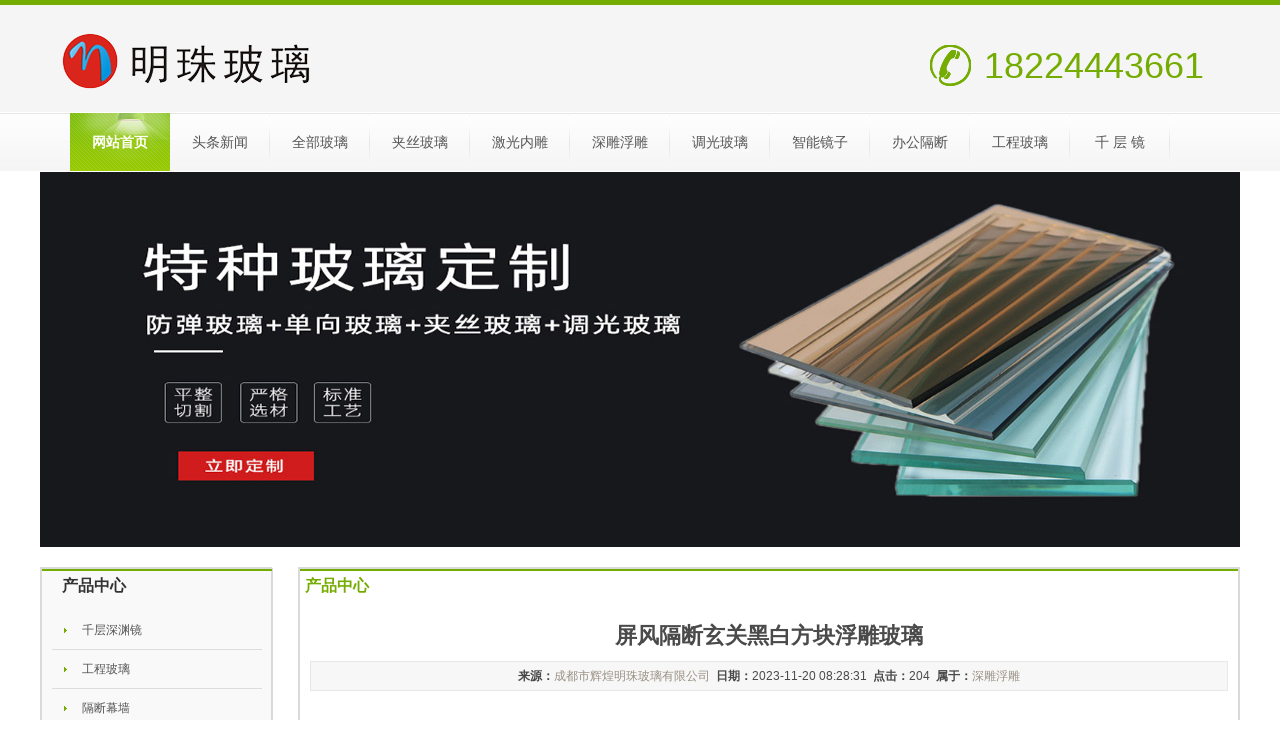

--- FILE ---
content_type: text/html
request_url: http://gbcrg.cn/show-4959.html
body_size: 3856
content:
<!DOCTYPE html PUBLIC "-//W3C//DTD XHTML 1.0 Transitional//EN" "http://www.w3.org/TR/xhtml1/DTD/xhtml1-transitional.dtd">
<html xmlns="http://www.w3.org/1999/xhtml">
<head>
<meta http-equiv="Content-Type" content="text/html; charset=utf-8" />
<title>屏风隔断玄关黑白方块浮雕玻璃-深雕浮雕-成都激光内雕_led玻璃_发光玻璃_内雕玻璃_浮雕深雕玻璃_光电玻璃-成都激光内雕玻璃厂家</title>
<meta name="keywords" content="屏风隔断玄关黑白方块浮雕玻璃成都激光内雕，led玻璃，发光玻璃，内雕玻璃，浮雕深雕玻璃，光电玻璃，成都激光内雕玻璃厂家" />
<meta name="description" content="日照明珠玻璃有限公司（电话微信18084823625）是集室内装饰与外装于一体的艺术玻璃生产公司，我公司有大型的玻璃加工设备，拥有各类专业技术人员，具有强大的技术支持、专业的管理团队和体制、完整的管理体系。本公司专业生产浮雕玻璃，夹丝玻璃，夹娟玻璃，艺术玻璃，教堂玻璃，烤漆玻璃，喷砂玻璃，彩釉玻璃，玻璃砖，U型玻璃，长虹压花玻璃，艺术玻璃隔断，激光内雕发光玻璃，雕刻雕花工艺玻璃，山水画水墨画艺术玻璃等系列。一家从事:内雕玻璃、led玻璃、发光玻璃、导光玻璃、激光内雕、镜子剥漆等特殊工艺加工,集艺术玻璃设计、工艺玻璃加工、材料装饰为一体的专业化玻璃科技企业。" />
<link type="text/css" rel="stylesheet" href="/templatefile/template64/css/ccs_style.css" />
<link type="text/css" rel="stylesheet" href="/templatefile/template64/css/ccs_upDateStyle.css" />
<script type="text/javascript" src="/templatefile/template64/js/jjs_jquery-1.js"></script>
<script type="text/javascript" src="/templatefile/template64/js/jjs_style.js"></script>
<style type="text/css">
body {
	background-color: #FFFFFF;
	background-repeat: repeat-x;
}
</style>
</head>

<body>
<!--head start-->
<!--顶部 开始-->
<script type="text/javascript">try {var urlhash = window.location.hash;if (!urlhash.match("fromapp")){if ((navigator.userAgent.match(/(iPhone|iPod|Android|ios|iPad)/i))){window.location="/wap.php";}}}catch(err){}</script>
<!--顶部 结束-->
<div class="fwtop">
<div class="fwtop_head">
  <div class="fwtop_logo">
    <div class="top_logo" id="top_logo">
    <a href="/"><img src="http://zq.lp178.com/webpic/image/20221220/20221220085714_63092.png" alt="成都激光内雕_led玻璃_发光玻璃_内雕玻璃_浮雕深雕玻璃_光电玻璃-成都激光内雕玻璃厂家" title="test"/></a>

</div>
<div class="top_tel">
      <dl>
        18224443661      </dl>
    </div>
  </div>
 
  <div class="clear"></div>
</div>
  <div class="fwtop_mainNav">
    <div class="siteMainNav fwtop_nav3" id="siteMainNav">
<ul class="fwnavlink3 clearfix">
 
<li class="m m1 m01"><h3><a href='/' 0 title='网站首页' >网站首页</a></h3></li>
         <li class="m m0">
          <h3><a href='/page-1.html'>头条新闻</a></h3>
        </li>
                <li class="m m0">
          <h3><a href='/page-2.html'>全部玻璃</a></h3>
        </li>
                <li class="m m0">
          <h3><a href='/page-6.html'>夹丝玻璃</a></h3>
        </li>
                <li class="m m0">
          <h3><a href='/page-8.html'>激光内雕</a></h3>
        </li>
                <li class="m m0">
          <h3><a href='/page-9.html'>深雕浮雕</a></h3>
        </li>
                <li class="m m0">
          <h3><a href='/page-7.html'>调光玻璃</a></h3>
        </li>
                <li class="m m0">
          <h3><a href='/page-10.html'>智能镜子</a></h3>
        </li>
                <li class="m m0">
          <h3><a href='/page-11.html'>办公隔断</a></h3>
        </li>
                <li class="m m0">
          <h3><a href='/page-12.html'>工程玻璃</a></h3>
        </li>
                <li class="m m0">
          <h3><a href='/page-13.html'>千 层 镜</a></h3>
        </li>
        </ul>
<div class="clear"></div>
</div>
<script type="text/javascript">
navStyle("0","3");
</script>
  </div>
  <div class="clear"></div>
</div><!--Head End-->

<div class="fwmain">
   <div id="edit_putHere_area5" class="fwmain_total edit_putHere index_banner" saveTitle="area5">
    <div class="label advertising" id="203" rel="203" titles="广告位">
      <div class="advContent">
             <img src="http://zq.lp178.com/webpic/image/20230105/20230105084507_73075.jpg" width="100%" height="375" />
            </div>
    </div>
  </div>
  <div class="fwmain">
    <div class="fw_content"> 
      <!--left start-->
       <div class="fwmain_nleft edit_putHere" id="edit_putHere_area1" saveTitle="area1">
      <div class="label clear fwtop_nav6" id="314" rel="314" titles="竖形分类菜单">
        <div class="label_head">
          <div class="label_title">产品中心      </div>
        </div>
        <div class="label_content">
                  <h1><a href='/page-13.html' title="千层深渊镜" class="zm"><span>千层深渊镜</span></a></h1>
                      <h1><a href='/page-12.html' title="工程玻璃" class="zm"><span>工程玻璃</span></a></h1>
                      <h1><a href='/page-11.html' title="隔断幕墙" class="zm"><span>隔断幕墙</span></a></h1>
                      <h1><a href='/page-10.html' title="智能镜子" class="zm"><span>智能镜子</span></a></h1>
                      <h1><a href='/page-9.html' title="深雕浮雕" class="zm"><span>深雕浮雕</span></a></h1>
                      <h1><a href='/page-8.html' title="激光内雕" class="zm"><span>激光内雕</span></a></h1>
                      <h1><a href='/page-7.html' title="调光玻璃" class="zm"><span>调光玻璃</span></a></h1>
                      <h1><a href='/page-6.html' title="夹丝玻璃" class="zm"><span>夹丝玻璃</span></a></h1>
                    </div>
        <div class="label_foot"></div>
      </div>
      <div class="label clear" id="212" rel="212" titles="自定义内容">
        <div class="label_head">
          <div class="label_title">联系我们</div>
        </div>
        <div class="label_content">
          <div class="about_con clearfix">
            <ul id="udContent212">
          <p>地址：四川省成都市</p>
          <p>微信：18224443661</p>
          <p>手机：18224443661</p>
          <p>Q Q：1492334459</p>
          <p>邮件：<a href="mailto:1492334459@qq.com">1492334459@qq.com</a></p>
            </ul>
          </div>
        </div>
        <div class="label_foot"></div>
      </div>
    </div>      <!--left end-->
      
      <div class="fwmain_nright edit_putHere" id="edit_putHere_area2" saveTitle="area2">
        <div class="label clear" id="202" rel="202" titles="自定义内容">
          <div class="label_head">
            <div class="label_title">
              产品中心            </div>
          </div>
          <div class="label_content">
            <div class="about_con clearfix">
              <ul id="udContent202">
                <li>
                  <div class="active" id="shownews">
                    <div class="editor">
                      <div>
                        <div style="padding:0px">
                          <link href="/templatefile/template64/css/ccs_newscontent.css" rel="stylesheet" type="text/css" />
                          <div id="newscontent">
                            <div class="newstitle">屏风隔断玄关黑白方块浮雕玻璃</div>
                            <div class="info"><b>来源：</b><a href="http://gbcrg.cn" target="_blank">成都市辉煌明珠玻璃有限公司</a>&nbsp; <b>日期：</b>2023-11-20 08:28:31&nbsp; <b>点击：</b>204&nbsp; <b>属于：</b><a href="/page-.html" target="_blank">深雕浮雕</a></div>
                            <div id="con" class="con">
                              <p>汕头明珠玻璃有限公司（电话微信18084823625）是集室内装饰与外装于一体的<a href="http://www.inkde.com/" target="_blank" title="艺术玻璃" style="color:#003CFF"><strong>艺术玻璃</strong></a>生产公司，我公司有大型的玻璃加工设备，拥有各类专业技术人员，具有强大的技术支持、专业的管理团队和体制、完整的管理体系。本公司专业生产深雕玻璃，<a href="http://www.lxhlc.com/" target="_blank" title="夹丝玻璃" style="color:#FF2E7B"><strong>夹丝玻璃</strong></a>，夹娟玻璃，<a href="http://www.inkde.com/" target="_blank" title="艺术玻璃" style="color:#003CFF"><strong>艺术玻璃</strong></a>，<a href="http://www.zxvq.cn/" target="_blank" title="教堂玻璃" style="color:#1C1CFF"><strong>教堂玻璃</strong></a>，<a href="http://www.foziz.com/" target="_blank" title="烤漆玻璃" style="color:#B300FF"><strong>烤漆玻璃</strong></a>，喷砂玻璃，彩釉玻璃，玻璃砖，U型玻璃，<a href="http://www.yagec.com/" target="_blank" title="长虹压花玻璃" style="color:#FF6666"><strong>长虹压花玻璃</strong></a>，<a href="http://www.inkde.com/" target="_blank" title="艺术玻璃" style="color:#003CFF"><strong>艺术玻璃</strong></a>隔断，<a href="http://www.cksw.net/" target="_blank" title="激光内雕" style="color:#CC00FF"><strong>激光内雕</strong></a>发光玻璃，雕刻雕花工艺玻璃，山水画水墨画艺术玻璃等系列。<div style="text-align: center;"><img src="http://zq.lp178.com/webpic/3/364104081ef1cae9979cc0e2c011e821.jpg"></div><br/>太原明珠玻璃有限公司（电话微信18084823625）是集室内装饰与外装于一体的艺术玻璃生产公司，我公司有大型的玻璃加工设备，拥有各类专业技术人员，具有强大的技术支持、专业的管理团队和体制、完整的管理体系。本公司专业生产浮雕玻璃，<a href="http://www.lxhlc.com/" target="_blank" title="夹丝玻璃" style="color:#FF2E7B"><strong>夹丝玻璃</strong></a>，夹娟玻璃，艺术玻璃，<a href="http://www.zxvq.cn/" target="_blank" title="教堂玻璃" style="color:#1C1CFF"><strong>教堂玻璃</strong></a>，<a href="http://www.foziz.com/" target="_blank" title="烤漆玻璃" style="color:#B300FF"><strong>烤漆玻璃</strong></a>，喷砂玻璃，彩釉玻璃，玻璃砖，U型玻璃，<a href="http://www.yagec.com/" target="_blank" title="长虹压花玻璃" style="color:#FF6666"><strong>长虹压花玻璃</strong></a>，艺术<a href="http://www.cmtst.com/" target="_blank" title="玻璃隔断" style="color:#00FFD5"><strong>玻璃隔断</strong></a>，<a href="http://www.cksw.net/" target="_blank" title="激光内雕" style="color:#CC00FF"><strong>激光内雕</strong></a>发光玻璃，雕刻雕花工艺玻璃，山水画水墨画艺术玻璃等系列。<div style="text-align: center;"><img src="http://zq.lp178.com/webpic/3/303fe74d4c8e540b62c12d906a866e21.jpg"></div><br/>西宁明珠玻璃有限公司（电话微信18084823625）是集室内装饰与外装于一体的艺术玻璃生产公司，我公司有大型的玻璃加工设备，拥有各类专业技术人员，具有强大的技术支持、专业的管理团队和体制、完整的管理体系。本公司专业生产浮雕玻璃，<a href="http://www.lxhlc.com/" target="_blank" title="夹丝玻璃" style="color:#FF2E7B"><strong>夹丝玻璃</strong></a>，夹娟玻璃，艺术玻璃，<a href="http://www.zxvq.cn/" target="_blank" title="教堂玻璃" style="color:#1C1CFF"><strong>教堂玻璃</strong></a>，<a href="http://www.foziz.com/" target="_blank" title="烤漆玻璃" style="color:#B300FF"><strong>烤漆玻璃</strong></a>，喷砂玻璃，彩釉玻璃，玻璃砖，U型玻璃，长虹压花玻璃，艺术<a href="http://www.cmtst.com/" target="_blank" title="玻璃隔断" style="color:#00FFD5"><strong>玻璃隔断</strong></a>，<a href="http://www.cksw.net/" target="_blank" title="激光内雕" style="color:#CC00FF"><strong>激光内雕</strong></a>发光玻璃，雕刻雕花工艺玻璃，山水画水墨画艺术玻璃等系列。</p>
                            </div>
                            <div id="contentpages"> </div>
                          </div>
                        </div>
                        <div id="metinfo_additional"></div>
                      </div>
                      <div class="clear"></div>
                    </div>
                    <div class="met_page">下一篇：<a href="/show-4952.html">隔断艺术玻璃屏风深雕玻璃</a>                    </div>
                  </div>
                </li>
              </ul>
            </div>
          </div>
          <div class="label_foot"></div>
        </div>
      </div>
      <div class="clear"></div>
    </div>
  </div>
</div>
<!--footer start-->
<div class="tail">
<p class="black-titl"> 友情链接	</p>
	<div class="links">
		<a href="http://foziz.com" target="_blank">装饰玻璃网</a> | <a href="http://ytas.cn" target="_blank">云南夹绢夹丝玻璃厂家</a> | <a href="http://czhrjz.com" target="_blank">艺术玻璃厂</a> | <a href="http://hjrt.cn" target="_blank">成都明珠艺术玻璃</a> | <a href="http://67669.cn" target="_blank">毕节工程玻璃公司</a> | <a href="http://durai.net" target="_blank">贵州艺术玻璃加工厂</a> | <a href="http://lcge.cn" target="_blank">成都调光玻璃厂</a> | <a href="http://jzvp.cn" target="_blank">工程玻璃厂家</a> | <a href="http://wmid.cn" target="_blank">云南夹丝艺术玻璃厂</a> | <a href="http://cmtst.com" target="_blank">艺术玻璃厂</a> | <a href="http://bjsgsp.cn" target="_blank">重庆热熔热弯玻璃</a> | <a href="http://71600.cn" target="_blank">成都艺术玻璃加工厂</a> | <a href="http://2274.com.cn" target="_blank">成都酒店装饰玻璃厂</a> | <a href="http://twbaodao.com" target="_blank">金华装饰玻璃有限公司</a> | <a href="http://277198.com" target="_blank">大连艺术玻璃加工厂</a> | <a href="http://whtdqc.cn" target="_blank">成都艺术玻璃公司</a> | <a href="http://gbcrg.cn" target="_blank">成都激光内雕玻璃厂家</a> | <a href="http://sxqsh.cn" target="_blank">贵州办公室隔断玻璃厂家</a> | <a href="http://volao.net" target="_blank">成都KTV酒吧宾馆玻璃厂家</a> | <a href="http://shiqy.cn" target="_blank">宜昌夹胶玻璃厂</a>		<div class="clear"></div>
	</div>

</div>
<div class="fwbottom">
  <div class="fwbottom_bottomInfo" style="margin-top:10px;">
    <ul>
      <p><b>联系人：</b>代小姐&nbsp;&nbsp;<b>手机：</b>18224443661&nbsp;&nbsp;<b>电话：</b>18224443661&nbsp;&nbsp;<b>传真：</b>18224443661&nbsp;&nbsp;<b>邮件：</b>1492334459@qq.com&nbsp;&nbsp;<br />
			</p>
<p><b>网址：</b><a  href="http://gbcrg.cn" target="_self">http://gbcrg.cn</a>&nbsp;&nbsp;<b>地址：</b>四川省成都市      </p>
    </ul>
  </div>
</div>
<style>
.tail { width:1200px; height:auto; text-align: left; overflow:hidden; background-color:#FFF; margin:5px auto; border: 1px #dadada solid;
}

.black-titl {border-bottom: solid #74AC01 1px; width:1170px; margin-left:15px;
  display: block;
  font-size: 14px;
  line-height:35px; color:#333;
}

.links { padding:0 15px;
  color: #333 ! important;
  margin: 2px 0;
}
.links a {
  color: #333 ! important;
  display: inline-block;
  margin: 0 2px; line-height:25px;
}
.links span {
  color: #dddddd;
}

</style>
<!--footer end -->
</body>
</html>

--- FILE ---
content_type: text/css
request_url: http://gbcrg.cn/templatefile/template64/css/ccs_style.css
body_size: 12200
content:
@charset "utf-8";

/* CSS Document */

/*模板页面样式*/

* {

	margin:0;

	padding:0;

}

body {

	color:#51504D;

	font:12px/18px Microsoft YaHei, Verdana, Geneva, sans-serif;

}

ol, ul {

	list-style: none outside none;

}

img {

	border:none;

}

/*前台a标签样式*/

a:link, a:visited {

	color: #444444;

	text-decoration: none;

	outline:none;

}

a:hover, a:active {

	color: #874128;

	text-decoration: none;

	outline:none;

}

/*后台a标签样式*/

.edit_page a:link, .edit_page a:visited {

	color: #444444;

	text-decoration: none;

	outline:none;

}

.edit_page a:hover, .edit_page a:active {

	color: #874128;

	text-decoration: none;

	outline:none;

}

.clear {

	clear:both;

}

.fwtop {

	width:100%;

	margin:0 auto;

	background: url(../style/..._top_bg.jpg) repeat-x left top;

}

.fwtop .fwtop_head {

	width:1200px;

	margin:0 auto;

	position:relative;

	height:108px;

	padding-top:5px;

}

.fwtop_logo {width:1200px;

	float: left;

}

.fwtop_banner {

	margin:0px auto 10px;

}

.fwtop_banner img {

}

/*头部信息*/

.fwtop_info {

	float:right;

	padding-bottom:10px;

}

.topInfo {

	float: right;

	text-align:right;

	width:100%;

	margin-top:5px;    

}

.topLanguage {

	float:right;

	padding:10px 0;

}

#languageContent {

	width:60px;

	float:left;/*color: #FFF;*/

}

.languageSelect {

	width:75px;

	float:right;

}

.languageSelect {

	background: none repeat scroll 0 0 #FFFFFF;

	border:solid 1px #CCCCCC;

	cursor: pointer;

	float: left;

	line-height: 20px;

	position:relative;

}

.select_languageInfo {

	background: url("../style/..._search_down.gif") no-repeat scroll 100% 50% transparent;

	padding: 0 20px 0 5px;

}

.select_language {

	background-color: #FFFFFF;

	border:solid 1px #CCCCCC;

	border-top:none;

	font-size: 12px;

	padding: 5px 0;

	position: absolute;

	z-index: 503;

	display:none;

	left:-1px;

	top:20px;

	margin-left:-1px;

	margin-top:2px;

}

.select_language ul li a {

	padding:2px 5px;

	display:block;

}

.select_language ul li a:hover {

	background:#e8e8e8;

}

.topSearch {

	float:right;

}

.fwmain {

}

.fw_content {

	width:1200px;

	margin: 0 auto;

	padding:20px 0 15px;

}

.fwmain_left {

	width:508px;

	float: left;

	color: #4a4a4a;

}

.fwmain_center {

	width:328px;

	float: left;

	margin-left:15px;

	display: inline;

	overflow: hidden;

}

.fwmain_right {

	width:328px;

	float: right;

	color: #4a4a4a;

}

.fwmain_right .index_company {

	float:left;

	width:435px;

}

.fwmain_right .index_news {

	width:262px;

	float:right;

}

.fwmain_right .index_pro {

	float:left;

	width:710px;

}

.fwmain_total {

}

/*内页区域*/

.fwmain_nleft {

	width:230px;

	float: left;

	color: #4a4a4a;

	background: url(../style/..._sub_bg.png) repeat;

	min-height:100px;

	_height:100px;

	padding-bottom:10px;

	margin-top:0px;

	position: relative;

	z-index:5;
	
	border: 1px #dadada solid;

}

.fwmain_nright {

	width: 940px;

	float: right;

	color: #4a4a4a;
	
	border: 1px #dadada solid;

}

/*内页区域*/

.fwbottom {

	margin: 0 auto;

	height:100px;

	border-top: 2px solid #74ac01;

	background: #2c2c2c;

	padding-top:10px;

}

.fwbottom_bottomInfo {

	width:1200px;

	margin:0 auto;

}

.fwtop_mainNav {

	width:100%;

	background: url(../style/..._menubg.jpg) repeat-x left bottom;

}

/*网站基本导航样式*/

.fwtop_nav {

	z-index:1;

	height:58px;

	width:1200px;

	margin:0 auto;

}

.fwnavlink li {

	float: left;

	height:58px;

	background: url(../style/..._nav_line.jpg) no-repeat top right;

}

.fwnavlink a:link, .fwnavlink a:visited, .fwnavlink a:active {

	display:  inline-block;

	height: 58px;

	text-decoration: none;

	text-align: center;

	width:120px;

	color:#555555;

	line-height:58px;

	font-size:14px;
}


.top_logo{width:310px; float:left; height:80px; overflow:hidden; margin-left:20px; margin-top:20px }
.top_logo img{border:none}

.top_tel{width:300px; float:right; margin-right:10px; margin-top:40px; height:41px; background:url(../images/tel.png) no-repeat left top; }
.top_tel dl{text-indent:1.5em; height:41px; line-height:41px; font-size:36px; color:#74AC01}

.m01{margin-left:30px; }
.jianjie{height:150px; line-height:25px; overflow:hidden}
.cpfl{height:384px; line-height:29px; overflow:hidden}

.lxwm{height:140px; line-height:30px; overflow:hidden}
.fwbottom_bottomInfo {width:1200px; margin:0 auto; }
.fwbottom_bottomInfo ul{padding:10px; width:90%; padding:0; margin:0}
.fwbottom_bottomInfo ul p{line-height:24px; text-align:center; color:#FFFCF7}
.pic_list02 li {float:left}

.pic_list02 li img{height: 210px;line-height: 20px;margin: 5px 10px;overflow: hidden;width: 278px; padding:3px;background:#fff;border:1px solid #dadada; }
.pic_list02 li p{width:210px; height:24px; line-height:24px; overflow:hidden; text-align:center; margin-left:5px; }


.fwnavlink a:hover {

	color:#FFF;

	background: url(../style/..._nav_abg.jpg) no-repeat top left;

	font-weight:bold;

}

.fwnavlink .open a {

	color:#FFF;

	background: url(../style/..._nav_abg.jpg) no-repeat top left;

	font-weight:bold;

}

.fwnavlink a:selected {

 background: #9D0A05;

 color: #FFFFFF;

 display:inline-block;

 text-decoration: none;

}

/*下拉导航样式*/

.fwtop_nav2 {

}

.fwnavlink2 {

	position:relative;

	z-index:5;

	height:58px;

	width:1200px;

	margin:0 auto;

}

.fwnavlink2 li {

	background: url(../style/..._nav_line.jpg) no-repeat top right;

}

.fwnavlink2 .m {

	float:left;

	position:relative;

	z-index:1;

}

.fwnavlink2 h3 a {

	display:  inline-block;

	height: 58px;

	text-decoration: none;

	text-align: center;

	width:120px;

	color:#555555;

	line-height:58px;

	font-size:14px;

	font-weight:normal;

}

.fwnavlink2 .on h3 a {

	color:#FFF;

	background: url(../style/..._nav_abg.jpg) no-repeat top left;

	font-weight:bold;

}

.fwnavlink2 .sub {

	display:none; /*默认隐藏*/

	position:absolute;

	left:0;

	top:59px;

	z-index:1;

	width:120px;

	background: url(../style/..._sub_bg.jpg) repeat;

}

.fwnavlink2 .sub li {

	text-align:center;

	background:none;

	display:block;

}

.fwnavlink2 .sub li a {

	display:block;

	border-bottom:1px solid #c3e06a;

	padding:0px 0 5px;

	height:25px;

	line-height:25px;

	color:#fff;

}

.fwnavlink2 .sub li a:hover {

	background:#71a700;

}

/*横向下拉导航样式*/

.fwtop_nav3 {

	position:relative;

	z-index:5;

	height:58px;

	width:1200px;

	margin:0 auto;

}

.fwtop_nav3 li {

	background: url(../style/..._nav_line.jpg) no-repeat top right;

}

.fwtop_nav3 .m {

	float:left;

	position:relative;

	z-index:1;

}

.fwtop_nav3 h3 a {

	display:  inline-block;

	height: 58px;

	text-decoration: none;

	text-align: center;

	width:100px;

	color:#555555;

	line-height:58px;

	font-size:14px;

	font-weight:normal;

}

.fwtop_nav3 .on h3 a {

	color:#FFF;

	background: url(../style/..._nav_abg.jpg) no-repeat top left;

	font-weight:bold;

}

.fwtop_nav3 .sub {

	display:none; /*默认隐藏*/

	width:500px;

	position:absolute;

	left:0;

	top:59px;

	line-height:26px;

	padding:7px 0;

	background: url(../style/..._sub_bg.jpg) repeat;

	float:left;

	z-index:5;

}

.fwtop_nav3 .sub li {

	float:left;

}

.fwtop_nav3 .sub li a {

	display:block;

	padding:0 15px;

	margin:0 10px;

	color:#FFF;

}

.fwtop_nav3 .sub li a:hover {

	background:#71a700;

}

.clearfix:after {

	content:".";

	display:block;

	height:0;

	clear:both;

	visibility:hidden;

}

.navBar {

	position:relative;

	z-index:1;

	background:#4E4E4E;

	color:#fff;

	height:40px;

	line-height:40px;

}

/*多级下拉导航样式*/

.fwnavlink4 {

	position:relative;

	z-index:5;

	height:58px;

	width:1200px;

	margin:0 auto;

}

.fwnavlink4 li {

	background: url(../style/..._nav_line.jpg) no-repeat top right;

}

.fwnavlink4 .m {

	float:left;

	position:relative;

	z-index:1;

}

.fwnavlink4 h3 a {

	display:  inline-block;

	height: 58px;

	text-decoration: none;

	text-align: center;

	width:120px;

	color:#555555;

	line-height:58px;

	font-size:14px;

	font-weight:normal;

}

.fwnavlink4 .on h3 a {

	color:#FFF;

	background: url(../style/..._nav_abg.jpg) no-repeat top left;

	font-weight:bold;

}

.fwnavlink4 .sub {

	display:none; /*默认隐藏*/

	width:113px;

	position:absolute;

	left:0;

	top:59px;

	background: url(../style/..._sub_bg.jpg) repeat;

	float:left;

	line-height:30px;

	padding:5px;

}

.fwnavlink4 .sub dl {

	zoom:1;

	vertical-align:top;

	line-height:26px;

}

.fwnavlink4 .sub dl dt a {

	color:#fff;

	display:block;

	text-align:left;

	border-bottom:1px dotted #dadada;

	padding-left:5px;

}

.fwnavlink4 .sub dl dd a span {

	color:#fff;

	padding-left:15px;

	display:block;

	border-bottom:1px dotted #dadada;

}

.fwnavlink4 .sub dl dt a:hover {

	background:#71a700;

}

.fwnavlink4 .sub dl dd span:hover {

	background:#71a700;

}

.clearfix:after {

	clear: both;

	content: ".";

	display:inline-block;

	height: 0;

	visibility: hidden;

}

/*竖型3级菜单*/

.fwtop_nav6 {

	width:100%;

	margin:auto;

}

.fwtop_nav6 h1 {

	border-bottom:1px solid #dddddd;

	padding-left:10px;

}

.fwtop_nav6 h1.selected {

	color:#74ac01;

	font-weight:bold;

}

.fwtop_nav6 h1 a:link, .fwtop_nav6 h1 a:visited, .fwtop_nav6 h1 a:active {

	clear:both;

	line-height:38px;

	height:38px;

	background: url(../style/..._sidebar_icon.jpg) no-repeat left center;

	color:#555;

	font-size:12px;

	display: block;

	padding-left:20px;

	font-weight:normal;

}

.fwtop_nav6 h1 a:hover {

	color:#74ac01;

	font-weight:bold;

}

.fwtop_nav6 h2 {

	cursor:pointer;

	color:#000;

	font-size:12px;

	font-weight:normal;

	padding:5px 0 5px 70px;

}

.fwtop_nav6 h2.selected {

	background:url(../style/..._fwtop_nav6up.gif) 5px 12px no-repeat #e9e4d8;

}

.fwtop_nav6 ul {

	padding-left:15px;

	border:#E7E7E7 1px solid;

	border-top:none;

	overflow:auto;

}

.fwtop_nav6 ul li {

	padding:5px 0 5px 10px;

}

.fwtop_nav6 .selectCheck a:link, .fwtop_nav6 .selectCheck a:visited, .fwtop_nav6 .selectCheck a:active{

	color:#F00;

}

.no {

	display:none;

}

/*可拖动模块最外层div*/

.label {

	clear:both;

	overflow:hidden;

}

.label_head {

	height:35px;

	font-size:14px;

	font-weight:bold;

	overflow: hidden;

	border-top:2px solid #74ac01;

}

.label_title {

	color:#333;

	font-size:14px;

	float:left;

	height:35px;

	line-height:30px;

	padding-left:3px;

}

.link_more {

	float: right;

	padding-right: 10px;

	margin-top:5px;

}

.more {

	background: url(../style/..._more.jpg) no-repeat scroll 50% 50% transparent;

	display:inline-block;

	text-indent: -9999px;

	width:44px;

	outline:none;

}

.label_content {

	padding:5px 10px;

}

/*文章列表默认样式-start*/

.item_list li {

	clear:both;

	line-height: 30px;

	height:30px;

	background: none;

	border-bottom:1px #999999 dashed;

}

.item_list li a {

	padding: 0 5px 0 15px;

	line-height:30px;

	position:relative;

	color:#4a4a4a;

	background: url(../style/..._sidebar_icon.jpg) no-repeat left center;

}

.item_list li span.datetime {

	position:absolute;

	right:10px;

}

.item_list li a:hover {

	color:#74ac01;

}

/*文章列表样式-end*/



/*文章样列表式二（鼠标滑过出现文章摘要）*/

.fl_l {

	float:left;

}

.item_list2 {

}

/*平常的状态*/

.item_list2 ul {

	width:100%;

	height:auto;

	clear:both;

}

.item_list2 ul li {

	width:100%;

	height:auto;

	clear:both;

	overflow:hidden;

	border-bottom:1px #dadada dashed;

	padding:5px 0;

	position:relative;

}

.item_list2 ul li strong {

	float:left;

	margin-right:5px;

}

.item_list2 ul li div {

	float:left;

	width:90%;

	list-style-type:none;

}

.item_list2 ul li div h4 {

	clear:both;

	font-weight:normal;

}

.item_list2 ul li div h4 a {

	float:left;

	color:#795601;

	font-size:12px;

	font-weight:normal;

	text-decoration:none;

}

.item_list2 ul li div h4 a:hover {

	color:#f00;

	text-decoration:underline;

}

.item_list2 ul li div h4 span {

	position:absolute;

	right:0px;

	top:0px;

	font-size:12px;

}

.item_list2 ul li div p {

	display:none;

}

/*鼠标划过的状态*/    

.item_list2 ul li.over {

	clear:both;

	height: auto;

	background-color: #FFFBF4;

	position:relative;/*padding:5px;*/

}

.item_list2 ul li.over {

/*float:left;*/

}

.item_list2 ul li.over strong {

	font-size:28px;

	color:red;

	vertical-align:top;

}

.item_list2 ul li.over div {

	float:left;

	width:80%;

}

.item_list2 ul li.over div h4 {

	font-weight:normal;

	line-height:20px;

}

.item_list2 ul li.over div h4 a {

	color:#b34408;

	font-weight:bold;

}

.item_list2 ul li.over div h4 a:hover {

	color:#f00;

	text-decoration:underline;

}

.item_list2 ul li.over div h4 span {

	/*float:right;*/

	position:absolute;

	right:0px;

	top:5px;

}

.item_list2 ul li.over div p {

	clear:both;

	display: block;

	color:#666;

	font-size:12px;

}

/*文章样列表式二结束 20130622*/





/*文章列表样式3-start（鼠标滑过出现摘要）*/

.item_list3 {

	width:100%;

	margin:0 auto;

}

/*.p03{

	background-color:#EEF3FD;

}*/

.p01 {

	border:#EBEBEB dashed 1px;

	width:100%;

	height:24px;

	text-align:right;

	text-indent:10px;

	padding:0 5px;

	background-image:url(../style/..._item_list3_inco1.gif);

	background-repeat:no-repeat;

	background-position:4px 7px;

}

.p02 {

	border:#2392D2 solid 1px;

	width:100%;

	height:24px;

	text-align:right;

	padding:0 5px;

	background:url(../style/..._item_list3_inco2.gif) no-repeat 4px 6px #DAF2FE;

	text-indent:10px;

}

.item_list3 li a, .item_list3 li a:visited {

	float:left;

	width:50%;

	height:22px;

	line-height:22px;

	overflow:hidden;

	text-align:left;

	text-decoration:none;

}

.item_list3 li a:hover {

	text-decoration:none;

}

body div#tooltip {

	position:absolute;

	z-index:1000;

	max-width:300px;

	width:auto!important;

	width:auto;

	background:#ffffff;

	border:#89611D solid 1px;

	text-align:left;

	padding:3px;

}

body div#tooltip li {

	margin:0;

	padding:0;

	color:#FFFFFE;

	font:12px verdana, arial, sans-serif;

}

body div#tooltip li em {

	display:block;

	margin-top:3px;

	color:#f60;

	font-style:normal;

	font-weight:bold;

}

/*文章列表样式3-end*/





/*文章列表样式4-start（滚动式文章列表）*/

.label_content {

	overflow:hidden;

	position:relative;

}

.label_content .hd {

	overflow:hidden;

	height:15px;

	padding:0 10px;

}

.label_content .hd .prev, .label_content .hd .next {

	display:block;

	width:9px;

	height:5px;

	float:right;

	margin-right:5px;

	margin-top:5px;

	overflow:hidden;

	cursor:pointer;

	background:url("../style/..._arrow.png") 0 -100px no-repeat;

}

.label_content .hd .next {

	background-position:0 -140px;

}

.label_content .hd .prevStop {

	background-position:-60px -100px;

}

.label_content .hd .nextStop {

	background-position:-60px -140px;

}

.label_content .item_list4 {

	padding:15px;

}

.label_content .item_list4 li {

	height:24px;

	line-height:24px;

}

.label_content .item_list4 li .datetime {

	float:right;

	color:#999;

}

/*文章列表样式4-end*/



/*文章列表样式5-start*/

.item_list5 ul {

	padding:0;

	margin:0;

}

.item_list5 li {

	clear: both;

	text-align: left;

	list-style:none;

	word-wrap: break-word;

	line-height:20px;

}

.item_list5 .title {

	clear:both;

	text-align: left;

}

.item_list5 .title a {

	float:left;

}

.item_list5 .title span {

	float:right;

}

.item_list5 .dis_pi {

	display: none;

}

.item_list5 .on .dis_pi {

	display: block;

	padding:10px;

}

.item_list5 .on .dis_pi img {

	float:left;

	margin-right:10px;

}

.item_list5 .on .dis_pi .summary {

}

/*文章列表样式5-end*/



/*图文列表样式-start*/

.pic_list1 li { border:#EAEAEA solid 1px;
	margin:6px;

	float: left;

}
.pic_list1 li P{ height:25px; line-height:25px;}

.pic_list1 li img {
height: 158px;

	line-height:25px; margin:2px;
	overflow: hidden;

	width:210px;

	border:0;
}

.pic_list1 br {

	clear:both;

}

/*含购买产品列表*/

.pro_List_left {

	float:left;

}

.pro_List_right {

	float:left;

}

.pic_list1 li .title {

	text-align:center;

	color:#4a4a4a;

}

.pic_list1 li .price {

	color: #DD0000;

	display: block;

	font-family: Arial, Helvetica, sans-serif;

	font-size: 18px;

	text-align:center;

}

.pic_list1 li .opre {

	height: 30px;

	overflow: hidden;

	padding: 8px;

	width: 150px;

}

.pic_list1 li .opre a {

	display: block;

	float: left;

	height: 24px;

	line-height: 24px;

	margin-right: 5px;

	overflow: hidden;

	text-align: center;

}

.pic_list1 li .opre a.compareBtn {

	background:url(../style/..._opre.gif) no-repeat;

	background-position:top 90px;

	width:45px;

}

/*图文列表样式-end*/





/*图文列表滚动部分-start*/

.label_content_roll {

	overflow: hidden;

	padding: 0;

	position: relative;

}

.leftbutton {

	background: url(../style/..._left.gif) no-repeat scroll 0 0 transparent;

	cursor: pointer;

	float: left;

	height: 28px;

	left: 0;

	position: absolute;

	top: 44px;

	width: 19px;

}

.rightbutton {

	background: url(../style/..._right.gif) no-repeat scroll 0 0 transparent;

	cursor: pointer;

	float: right;

	height: 28px;

	position: absolute;

	right: 0;

	top: 44px;

	width: 19px;

}

.pic_list_roll {

}

/*图文列表滚动部分-end*/



/*边侧图文列表样式-start*/

.pic_list3 ul {

	padding:0;

	margin:0;

}

.pic_list3 li {

	clear: both;

	text-align: left;

	list-style:none;

	word-wrap: break-word;

	line-height:20px;

}

.pic_list3 .title {

	clear:both;

	text-align: left;

	float:left;

}

.pic_list3 .title a {

	float:left;

	display: inline-block;

}

.pic_list3 .title span {

	float:right;

}

.pic_list3 .dis_top {

}

.pic_list3 .dis_top a {

	float:left;

	display:inline-block;

}

.pic_list3 .dis_top span {

	float:right;

	display:inline-block;

}

.pic_list3 .dis_pi {

	display: none;

}

.pic_list3 .on .dis_pi {

	display: block;

	padding:10px;

}

.pic_list3 .on .dis_pi a {

	float:left;

}

.pic_list3 .on .dis_pi .summary {

	float:left;

	width:70%;

}

/*边侧图文列表样式-end*/





/*含摘要产品列表*/

.pic_list2 li {

	overflow: hidden;

	border-bottom:dotted 1px #ccc;

	position: relative;

}

.pic_list2 li a {

	float:left;

}

.pic_list2 li img {

	border: 0 none;

	height: 100px;

	line-height: 20px;

	margin: 10px 10px 5px 5px;

	overflow: hidden;

	width: 150px;

}

.pic_list2 li .content_box {

	line-height:24px;

	float:left;

	width:70%;

}

.pic_list2 li .content_box a {

	color: #333333;

	font-size: 14px;

	font-weight: bold;

	height: 30px;

	line-height: 30px;

	padding-bottom: 6px;

	display:block;

	float:left;

	width:100%;

}

.pic_list2 li em {

	float: right;

	font-size: 12px;

	height: 30px;

	line-height: 30px;

	font-style: normal;

	font-weight: normal;

}

.pic_list2 li .summary {

	color:#787878;

	display:block;

	float:left;

}

/*含摘要含购买产品列表*/

.pic_list2 li .pro_List_left {

	float:left;

}

.pic_list2 li .pro_List_right {

	float:left;

	width:70%;

}

.pic_list2 li .pro_List_left a {

	float:left;

	display:inline-block;

}

.pic_list2 li .pro_List_right .title {

	display: block;

	margin-top: 10px;

	overflow: hidden;

	line-height:24px;

	font-weight:bold;

}

.pic_list2 li .title span {

	font-weight:bold;

	font-size:14px;

}

.pic_list2 li .pro_List_right .price {

	color: #DD0000;

	display: block;

	font-family: Arial, Helvetica, sans-serif;

	font-size: 18px;

	line-height: 26px;

}

.pic_list2 li .pro_List_right .summary {

	color:#787878;

	display:block;

	float:left;

}

.pic_list2 li .opre {

	height: 30px;

	overflow: hidden;

	padding-top: 10px;

	position: absolute;

	right: 0;

	top: 40px;

	width: 190px;

}

.pic_list2 li .opre a {

	display: block;

	float: left;

	height: 24px;

	line-height: 24px;

	margin-right: 5px;

	overflow: hidden;

	text-align: center;

}

.pic_list2 li .opre a.buy {

	background:url(../style/..._opre.gif) no-repeat;

	width:80px;

}

.pic_list2 li .opre a.compareBtn {

	background:url(../style/..._opre.gif) no-repeat;

	background-position:top 90px;

	width:45px;

}

/*内容页公共部分-start*/

.detail_share a {

	color: #333333;

	cursor: pointer;

	height: 16px;

	margin-right: 3px;

	opacity: 1;

	padding-left: 19px;

	text-decoration: none;

	vertical-align: middle;

}

.sinamb {

	background: url(../style/..._top_logos_sprite.png) no-repeat scroll 0 -270px transparent;

	display: inline-block;

}

.qzone {

	background: url(../style/..._top_logos_sprite.png) no-repeat scroll 0 -234px transparent;

	display: inline-block;

}

.qqmb {

	background: url(../style/..._top_logos_sprite.png) no-repeat scroll 0 -198px transparent;

	display: inline-block;

}

.renren {

	background: url(../style/..._top_logos_sprite.png) no-repeat scroll 0 -252px transparent;

	display: inline-block;

}

.baidu {

	background: url(../style/..._top_logos_sprite.png) no-repeat scroll 0 0 transparent;

	display: inline-block;

}

.share_more {

	background: url(../style/..._more_style_addthis.png) no-repeat scroll 0 0 transparent;

	display: inline-block;

}

.price {

	color:#CC0000;

	font-size:16px;

	font-weight:bold;

}

.note {

	color:#CC0000;

}

/*详细内容tab菜单样式*/

.tab-hd li.on {

	border-top: 4px solid #bea87f;

	height: 28px;

	line-height:28px;

	width:70px;

	text-align:center;

	background:#ffffff;

}

.tab-hd li.on a {

	color:#74ac01;

}

/*内容页公共部分-end*/





/*游客评论样式*/

.discuss_detail {

	width:100%;

	margin:0 auto;

}

.discuss_detailtitle {

	height:24px;

	line-height:24px;

}

.discuss_detailtitle .hot {

	background:url(../style/..._discuss1.gif) no-repeat;

	float:left;

	width:70px;

	text-align:center;

}

.discuss_detailtitle .report {

	background:url(../style/..._discuss2.gif) no-repeat;

	float:right;

	width:80px;

	padding:0 0 0 25px;

}

.discuss_detailmore ul {

	margin:0;

	padding:0;

}

.discuss_detailmore li {

	list-style:none;

	margin:10px auto;

	padding:5px 0 0 5px;

	border-top:1px dotted #CCCCCC;

}

.discuss_detailmore li p {

	margin:0;

	padding:5px;

}

.discuss_detailmore li p.title {

	color:#CCCCCC;

}

.discuss_report {

	margin:15px auto;

	position:relative;

}

.discuss_report_img {

	width:50px;

	float:left;

}

.discuss_report_form {

	padding-left:70px;

}

.discuss_report_textarea {

	border-top:solid 1px #CCCCCC;

	border-left:solid 1px #CCCCCC;

	border-right:solid 1px #CCCCCC;

}

.discuss_report_textarea textarea {

	border: medium none;

	display: block;

	font-family: Arial, Helvetica, sans-serif;

	font-size: 13px;

	line-height: 20px;

	width:100%;

	height:60px;

	margin-right:20px;

}

.discuss_report_toolbar {

	border-top:solid 1px #CCCCCC;

	border-left:solid 1px #CCCCCC;

	border-right:solid 1px #CCCCCC;

	border-bottom:solid 1px #CCCCCC;

	overflow: hidden;

	height:30px;

	line-height:30px;

	position:relative;

}

.discuss_report_toolbar1 {

	padding-right:100px;

	border-right:solid 1px #CCCCCC;

	position:relative;

}

.discuss_report_toolbar2 {

	background-color:#eeeded;

	border-left:solid 1px #CCCCCC;

	position: absolute;

	right: 0;

	top: 0;

	text-align: center;

	width: 100px;

}

.discuss_button {

	border:0;

	background-color:#eeeded;

	color: #555555;

	font-size: 14px;

	font-weight: bold;

	height: 30px;

	line-height:30px;

}

.discuss_report_feeling {

	left:6px;

	position:absolute;

	top:6px;

}

.discuss_report_feelingimg {

	display: block;

	height: 18px;

	margin-right: 4px;

	opacity: 0.6;

	width: 19px !important;

	background:url(../style/..._discuss4.gif) no-repeat;

}

.discuss_report_feelingimg:hover {

	display: block;

	height: 18px;

	margin-right: 4px;

	opacity: 0.6;

	width: 19px !important;

	background:url(../style/..._discuss4.gif) 0 -18px no-repeat;

}

.discuss_report_code {

	right:120px;

	position:absolute;

	top:0;

}

.discuss_report_code input {

	width:60px;

	margin-top: 5px;

	border:solid 1px #CCCCCC;

}

.discuss_report_code span {

	float:left;

	margin-right:5px;

}

.qqFace {

	background: none repeat scroll 0 0 #FFFFFF;

	border: 1px solid #DFE6F6;

	margin-left: 70px;

	padding: 5px;

	width: 455px;

	margin-top:-16px;

}

.qqFace table td {

	padding:2px;

}

.qqFace table td img {

	cursor:pointer;

	border:1px #fff solid;

}

.qqFace table td img:hover {

	border:1px #0066cc solid;

}

/*单页图文简介—start*/

.about_pic {

	margin:0px 21px 5px 0px;

	display:block;

	float:left;

	width:100px;

	height:60px;

}

.about_con {

	line-height:24px;

}



/*新闻内容页*/

.news_detail {

}

.news_detail_title {

	font-size:16px;

	font-weight:bold;

	text-align:center;

	line-height:35px;

}

.news_detail_info {

	border-bottom:dashed 1px #cccccc;

	height:30px;

	line-height:30px;

}

.news_detail_time {

	padding-left:10px;

	float:left;

}

.news_detail_from {

	padding-left:10px;

	float:left;

}

.news_detail_tool {

	float:right;

	line-height:30px;

}

.news_detail_cont {

	line-height:24px;

	text-align:left;

	text-indent:2em;

	padding:10px;

}

.news_detail_cont li p {

	margin-bottom:10px;

}

.news_detail_page {

	line-height:30px;

	text-align:center;

	border-bottom:dashed 1px #cccccc;

}

.news_detail_morenews {

	padding:0 0 10px 10px;

	border-bottom:dashed 1px #cccccc;

	border-top:dashed 1px #cccccc;

	margin-top:10px;

}

.news_detail_morenewssub1 {

	background: url(../style/..._newsmore.gif) no-repeat scroll left center transparent;

	font-size: 14px;

	font-weight:bold;

	margin: 5px auto 0;

	padding: 0 0 0 15px;

}

.news_detail_morenewssub2 ul {

	margin:0;

	padding:10px 10px 0 0;

	list-style:none;

}

.news_detail_morenewssub2 li {

	clear:both;

	position: relative;

}

.news_detail_morenewssub2 li a {

	display: inline-block;

	height:22px;

	line-height:22px;

	padding: 0 5px 0 15px;

}

.news_detail_morenewssub2 li span.datetime {

	position:absolute;

	right:10px;

}

/*含购买产品内容页*/

.product_detail {

	width:100%;

	margin:0 auto;

}

.product_intro {

	height: auto !important;

}

.product_preview {

	float:left;

}

.product_preview_sub1 {

	border: 1px solid #DDDDDD;

	padding:5px;

}

.product_tool {

	padding-top: 15px;

}

.product_tool ul {

	margin:0;

	padding:0;

	float:left;

}

.product_tool li {

	border: 2px solid #CCCCCC;

	display: inline;

	float: left;

	margin: 0 8px 0 0;

	padding: 0;

}

.product_tool li.on {

	background: url("../style/..._simg_bg1.gif") no-repeat scroll 0 0 transparent;

	border: 0 none;

	padding: 8px 2px 0;

}

.product_tool li img {

	border:0;

}

.view_bigimg {

	background:url(../style/..._product_inco1.gif) no-repeat;

	height: 25px;

	line-height: 25px;

	overflow: hidden;

	padding-left: 35px;

	width: 54px;

	float:left;

}

.collect {

	background:url(../style/..._product_inco1.gif) no-repeat;

	background-position:-90px 0;

	height: 25px;

	line-height: 25px;

	overflow: hidden;

	padding-left: 30px;

	width: 59px;

	float:left;

	margin:0 5px;

}

.product_info {

	padding-left: 40%;

}

.product_name {

	border-bottom: 1px dotted #CCCCCC;

	padding-bottom: 10px;

}

.product_name h1 {

	font-size:18px;

	font-weight:bold;

}

.product_summary {

	float: left;

	padding: 10px 0;/*width:100%;*/

}

.product_summary ul {

	padding:0;

	margin:0;

	list-style:none;

}

.product_summary li {

	clear: both;

	overflow: hidden;

	padding: 6px;

}

.product_summary li span {

	float:left;

	margin-right:10px;

}

.product_summary li img {

	border:0;

}

.product_summary li b {

	background:url(../style/..._product_inco2.gif) no-repeat;

	display: block;

	height: 24px;

	overflow: hidden;

	position: absolute;

	right: 0;

	top: 0;

	width: 17px;

}

.text_shoping {

	border: 1px solid #CCCCCC;

	height: 17px;

	line-height: 17px;

	overflow: hidden;

	padding: 0 3px;

	text-align: center;

	width: 26px;

}

.product_distribution {

	background: none repeat scroll 0 0 #FFFFFF;

	border: 1px solid #CECBCE;

	height: 23px;

	line-height: 23px;

	overflow: hidden;

	padding: 0 25px 0 4px;

	position: relative;

	top: 0;

}

.product_buy {

	margin-top:20px;

}

.product_buy a {

	text-decoration:none;

	display:inline-block;

	margin-right:10px;

}

.product_buy a.nowShopping {

	width:131px;

	height:36px;

	line-height:36px;

	text-align:center;

	font-size:14px;

	font-weight: bold;

	color:#FFF;

	background:url(../style/..._buy.png) no-repeat;

}

.product_buy a.addShoppingToCart {

	width:96px;

	padding-left:35px;

	height:36px;

	line-height:36px;

	font-size:14px;

	font-weight: bold;

	color:#FFF;

	background:url(../style/..._shopcar.png) no-repeat;

}

.product_detailmore {

	margin-top:10px;

	border-color: #DEDFDE;

	border-image: none;

	border-style: solid;

	border-width: 1px;

	background:#f4f4f4;

}

.product_detailmore_title ul {

	padding:0;

	margin:0;

	list-style:none;

}

.product_detailmore_title li {

	float: left;

	height: 28px;

	width:70px;

	line-height:28px;

	text-align:center;

}

.productNavCurrent {

	border-top: 4px solid #3120008;

	height: 28px;

	line-height:28px;

	width:70px;

	text-align:center;

	background:#ffffff;

}

.product_detailmore_content {

	background: #FFFFFF;

	padding: 10px;

	text-indent: 2em;

	font-size: 12px;

	line-height: 24px;

}

.product_detailmore_content li p {

	margin-bottom:10px;

}

.tab-pal {

	background:#FFFFFF;

	padding:10px;

}

/*无购买产品内容页*/

.product_preview2 {

	overflow:hidden;

	float:left;

}

.product_info2 {

	float: left;

	width:40%;

	margin-left: 10px;

}

.product_preview_sub2 {

	border: 1px solid #DDDDDD;

	padding:5px;

	float:left;

	background:#fff;

}

.product_preview_sub3 {

	/*	width:85px;*/

	float:left;

	background:#dddddd;

}

.product_preview_sub3 ul {

	padding:0;

	margin:0;

	list-style:none;

}

.product_preview_sub3 li {

	padding:3px;

}

.product_name2 {

	border-bottom: 1px dotted #CCCCCC;

	padding-bottom: 10px;

	font-size:14px;

	font-weight:bold;

}

/*产品购买记录-start*/

.buy_notes {

	width:96%;

	margin:0 auto;

}

.buy_notes_title {

	background:#f2f0f0;

	height:30px;

	line-height:30px;

}

.buy_notes_title ul {

	list-style:none;

	margin:0;

	padding:0;

}

.buy_notes_title ul li {

	float:left;

	text-align:center;

	display:block;

	font-size:12px;

	font-weight:bold;

	width:24%;

}

.buy_notes_cont {

	clear:both;

	border-bottom:dotted 1px #CCCCCC;

	height:50px;

	line-height:50px;

}

.buy_notes_cont ul {

	list-style:none;

	margin:0;

	padding:0;

}

.buy_notes_cont ul li {

	float:left;

	text-align:center;

	display:block;

	font-size:12px;

	width:24%;

}

.buy_notes_cont ul li span {

	color:#CC0000;

	font-size:14px;

	font-weight:bold;

}

/*产品购买记录-end*/

/*留言内容页*/

.message_detail {

	margin:0 auto;

	width:100%;

}

.message_detail_report {

	float:left;

	padding:10px 0;

	width:100%;

	border:1px #dadada solid;

	border-top:none;

}

.message_detail_report ul {

	padding:0;

	margin:0;

	list-style:none;

}

.message_detail_report li {

	clear: both;

	overflow: hidden;

	padding: 6px;

}

.message_detail_report li span {

	float:left;

	margin-right:10px;

}

.li_title {

	width:60px;

	text-align:right;

}

.text_inner {

	padding: 3px;

	border: 1px solid;

	border-color: #abadb3 #dbdfe6 #dbdfe6 #abadb3;

	-moz-border-radius: 2px;

	-web-border-radius: 2px;

	border-radius: 2px;

	font-size: 14px;

	height: 19px;

	line-height: 19px;

	margin-right: 10px;

	width: 220px;

}

.textarea_inner {

	border: 1px solid #abadb3;

	width:300px;

	height:100px;

}

/*.select_inner {

	border: 1px solid #DDDDDD;

}*/

.btn_inner {

	background:url(../style/..._btn_inner.gif) no-repeat;

	width:48px;

	height:26px;

	line-height:26px;

	border:0;

}

.message_detailmore {

	width:100%;

	margin:0 auto;

	float:left;

}

.message_detailmore_title {

	line-height:30px;

	border-bottom:solid 2px #f37818;

	font-weight:bold;

	font-size:14px;

}

.message_detailmore_content {

	padding:20px 0;

}

.message_intro {

	height: auto !important;

	border-bottom: 1px dashed #DDDDDD;

	padding:5px 0;

	margin-top:10px;

}

.message_preview {

	width: 50px;

	float:left;

}

.message_info {

	padding-left: 80px;

}

.message_summary {

	float: left;

	width:100%;

}

.message_summary ul {

	padding:0;

	margin:0;

	list-style:none;

}

.message_summary li {

	clear: both;

	overflow: hidden;

	padding-bottom:8px;

}

.username {

	float:left;

	color:#cc0000;

	font-weight:bold;

}

.userads {

	float:left;

	padding-left:10px;

}

.message_summarytime {

	float:right;

}

.revert {

	background: url(../style/..._revert.gif) no-repeat;

	/*height:15px;*/

	line-height:18px;

	padding:0 0 0 25px;

	font-size:12px;

}

.revertbut {

	text-align:right;

}

/*下载内容页*/

.down_detail {

}

.down_detail_title {

	font-size:16px;

	font-weight:bold;

	text-align:left;

	line-height:35px;

}

.down_intro {

	height: auto !important;

}

.down_preview {

	width: 250px;

	float:right;

}

.down_info {

	padding-right: 270px;

}

.down_summary {

	float: left;

	padding: 10px 0;

	width:100%;

}

.down_summary ul {

	padding:0;

	margin:0;

	list-style:none;

}

.down_summary li {

	clear: both;

	overflow: hidden;

	padding: 6px;

	border-bottom: 1px dashed #DDDDDD;

}

.down_summary li span {

	float:left;

	margin-right:10px;

}

.down_summary li img {

	border:0;

}

.down_detailmore {

	margin:10px 0;

	width:100%;

	border-color: #DEDFDE;

	border-image: none;

	border-style: solid;

	border-width: 1px;

	background:#f4f4f4;

}

.down_detailmore_title ul {

	padding:0;

	margin:0;

	list-style:none;

}

.down_detailmore_title li {

	float: left;

	height: 28px;

	width:70px;

	line-height:28px;

	text-align:center;

}

.downNavCurrent {

	border-top: 4px solid #B10000;

	height: 28px;

	line-height:28px;

	width:70px;

	text-align:center;

	background:#ffffff;

}

.down_detailmore_content {

	background:#FFFFFF;

	padding:10px;

}

/*招聘内容页*/

.job_detail {

	padding:0 10px;

}

.job_detail_title {

	font-size:16px;

	font-weight:bold;

	text-align:left;

	line-height:35px;

}

.job_detail_info {

	border-top:dashed 1px #cccccc;

	border-bottom:dashed 1px #cccccc;

	padding:15px 10px;

}

.job_detail_info ul {

	margin:0;

	padding:0;

	list-style:none;

	line-height:24px;

}

.job_detail_info li span {

	font-weight:bold;

	margin-right:5px;

}

.job_detail_cont {

	line-height:24px;

	text-align:left;

	padding:0 10px;

}

.job_detail_bnt {

	text-align:right;

}

.job_detail_map {

	padding:15px 0;

}

/*分页样式*/

.holder {

	margin: 15px 0;

	text-align:right;

}

.holder a {

	font-size: 14px;

	cursor: pointer;

	margin: 0 5px;

	color: #505050;

}

.holder a:hover {

	background-color: #222;

	color: #fff;

}

.holder a.jp-previous {

	margin-right: 15px;

}

.holder a.jp-next {

	margin-left: 15px;

}

.holder a.jp-current, a.jp-current:hover {

	color: #5DB0E6;

	font-weight: bold;

	text-shadow: 1px 1px #505050;

}

.holder a.jp-disabled, a.jp-disabled:hover {

	color: #bbb;

}

.holder a.jp-current, a.jp-current:hover, .holder a.jp-disabled, a.jp-disabled:hover {

	cursor: default;

	background: none;

}

.holder span {

	margin: 0 5px;

}

/*搜索表单样式*/

.search {

overflow:visible;

}

.search .enter {

	border: medium none;

	display: inline-block;

	height: 20px;

	line-height: 18px;

	float:left;

}

.search .select {

	border: 1px solid #cccccc;

	background:#FFFFFF;

	line-height:20px;

	float:left;

	margin-left:10px;

	cursor:pointer;

	position:relative;

}

.search .enter {

	background: none repeat scroll 0 0 #FFFFFF;

	border: 1px solid #cccccc;

	color: #B9B9B9;

	float: left;

	height: 20px;

	padding: 0 5px;/*width: 38%;*/

}

.search .select_info {

	background:url(../style/..._search_down.gif) no-repeat 100% 50%;

	padding:0 25px 0 5px;

}

.search .btn {

	background:url(../style/..._search.gif) no-repeat;

	width:34px;

	height:21px;

	float:left;

	margin-left:10px;

	border:0;

	cursor:pointer;

}

.select_search {

	position: absolute;

	background-color:#FFF;

	display:none;

	z-index:503;

	border: 1px #d1d0d0 solid;

	border-top:none;

	font-size:12px;

	top:20px;

	left:0px;

	margin-top:2px;

	margin-left:-1px;

}

.select_search ul li a {

	color:#333;

	display:block;

	padding:2px 5px;

}

.select_search ul li a:hover {

	background:#e8e8e8;

}

/*搜索结果*/

.search_list {

	width:100%;

}

.search_list ul {

	margin:0;

	padding:0;

	list-style:none;

	line-height:24px;

}

.search_list ul li {

	border-bottom:#ccc 1px dotted;

	padding:10px;

}

.search_list ul li a {

	color: #444444;

	font-size:14px;

	font-weight:bold;

	text-decoration:none;

}

.search_list_cont {

	font-size:12px;

	color:#999999;

}

/*会员页面*/



.user_login {

	margin:0 auto;

	width:370px;

	background:url(../style/..._err_bg.gif) left top no-repeat;

}

.login_title {

	height:57px;

	border-right:solid 1px #CCCCCC;

}

.login_title h3 {

	font-size:16px;

	font-weight:bold;

	float:left;

	padding:25px 0 0 20px;

	color:#FFFFFF;

}

.user_close {

	background:url(../style/..._user_close.gif) 0 25px no-repeat;

	height:45px;

	width:25px;

	display:block;

	float:right;

	cursor: pointer;

}

.user_login_form {

	border-left: solid 1px #CCCCCC;

	border-right: solid 1px #CCCCCC;

	border-bottom: solid 1px #CCCCCC;

	background:#FFFFFF;

	margin:0 0 0 7px;

	padding:10px 15px;/*width:310px;*/

}

.user_login_form ul {

	margin:0;

	padding:0;

	list-style:none;

}

.user_login_form ul li {

	clear:both;

	font-size:12px;

	margin-bottom:10px;

}

.user_login_form ul li span {

	float:left;

	text-align:right;

	width:60px;/*line-height:27px;*/

}

.user_login_form ul li .Login_text {

	/*float:left;

	margin:8px 0 0 5px;*/

	padding: 3px;

	border: 1px solid;

	border-color: #abadb3 #dbdfe6 #dbdfe6 #abadb3;

	-moz-border-radius: 2px;

	-web-border-radius: 2px;

	border-radius: 2px;

	font-size: 14px;

	height: 19px;

	line-height: 19px;

	width:190px;

	vertical-align:middle;

}

.user_login_form ul li .Login_textarea {

	/*float:left;

	margin:8px 0 0 5px;*/

	padding: 3px;

	border: 1px solid;

	border-color: #abadb3 #dbdfe6 #dbdfe6 #abadb3;

	-moz-border-radius: 2px;

	-web-border-radius: 2px;

	border-radius: 2px;

	font-size: 14px;

	height:80px;

	line-height:20px;

	width:300px;

	vertical-align:top;

}

.user_login_form ul li input.code {

	float:left;

	margin:8px 0 0 5px;

	height:20px;

	line-height:20px;

	padding-left:3px;

	width:80px;

	border:solid 1px #CCCCCC;

}

.user_login_form ul li img {

	/*float:left;*/

	margin-left:10px;

}

.user_login_form ul li a {

	margin-left:10px;

}

.user_login_form ul li input.btn {

	border:0;

	background:url(../style/..._err_01.gif) no-repeat;

	width:109px;

	height:33px;

	margin-left:65px;

	/*float:left;*/

	font-size:14px;

	font-weight:bold;

	color:#FFFFFF;

	cursor: pointer;

}

.user_forget {

	float:left;

	margin-left:20px;

	background:url(../style/..._err_03.gif) no-repeat center left;

	padding-left:15px;

}

.user_login_form ul li a.register {

	color:#FF6600;

	text-decoration:underline;

}

.memberCenter_form_rightCon {

	display:none;

}

.memberCenterPsrson {

	display:block;

}

/*简版会员登录*/

.user_login_sub2 ul {

	margin:0;

	padding:0;

	list-style:none;

	background:#FFF;

	padding-bottom:5px;

}

.user_login_sub2 ul li {

	clear:both;

	padding:10px 0;

	float:left;

	width:100%;

}

.user_login_sub2 ul li span {

	float:left;

	text-align:right;

	width:30%;

	line-height:24px;

}

.user_login_sub2 ul li input {

	float:left;

	padding:3px;

	width:60%;

	border:solid 1px #CCCCCC;

	margin-left:10px;

}

.user_login_sub2 ul li input.code {

	float:left;

	padding-left:3px;

	width:60px;

	border:solid 1px #CCCCCC;

}

.user_login_sub2 ul li input img {

	float:left;

	margin-left:10px;

}

.user_login_sub2 ul li input.btn1 {

	border:0;

	width:45px;

	height:21px;

	float:left;

	margin-left:20px;

}

.user_login_sub2 ul li input.btn2 {

	border:0;

	width:69px;

	height:21px;

	margin-left:10px;

	float:left;

}

.user_login_sub2 ul li img {

	border:0;

	width:40px;

	float:left;

	margin:6px 0 0 10px;

}

.memberLogin_form {

	padding:15px;

}

.memberLogin_form ul li {

	margin-bottom:10px;

}

.memberLogin_form ul li span {

	width:90px;

	text-align:right;

	display:inline-block;

}

.memberLogin_form ul li .txt {

	padding: 3px;

	border: 1px solid;

	border-color: #abadb3 #dbdfe6 #dbdfe6 #abadb3;

	-moz-border-radius: 2px;

	-web-border-radius: 2px;

	border-radius: 2px;

	font-size: 14px;

	height: 19px;

	line-height: 19px;

	margin-right: 10px;

	width: 220px;

}

.memberLogin_form ul li .input_button {

	border: 0;

	background: url(../style/..._err_01.gif) no-repeat;

	width: 109px;

	height: 33px;

	margin-left: 65px;

	float: left;

	font-size: 14px;

	font-weight: bold;

	color: #FFFFFF;

	cursor: pointer;

}

.memberLogin_form .articletable {

	font-size:12px;

	margin-bottom:15px;

}

.memberLogin_form .articletable tr th {

	background: none repeat scroll 0 0 #eaf2fe;

	color: #666;

	font-weight: bold;

	height: 30px;

	line-height: 30px;

	padding: 0 5px;

}

.memberLogin_form .articletable tr td {

	background: none repeat scroll 0 0 #FFFFFF;

	color: #666666;

	height: 25px;

	line-height: 25px;

	padding: 5px;

	text-align: left;

	text-align: center;

	border-bottom: 1px #dadada dashed;

}

/*会员注册*/

.user_register {

	margin:0 auto;

	width:580px;

	background:url(../style/..._err_bg.gif) left top no-repeat;

}

.user_register_form {

	border-left: solid 1px #CCCCCC;

	border-right: solid 1px #CCCCCC;

	border-bottom: solid 1px #CCCCCC;

	background:#FFFFFF;

	margin:0 0 0 7px;

}

.user_register .user_login_form {

	padding-left:40px;

}

.user_login_form ul li em {

	font-style:normal;

	display:inline-block;

	margin-right:15px;

}

.user_login_form ul li em input {

	margin-right:3px;

	vertical-align:middle;

}

/*会员中心*/

.user_center {

	margin:0 auto;

	width:900px;

	background:url(../style/..._err_bg.gif) left top no-repeat;

}

.user_center_sub {

	border-left: solid 1px #CCCCCC;

	border-right: solid 1px #CCCCCC;

	border-bottom: solid 1px #CCCCCC;

	background:#FFFFFF;

	margin:0 0 0 7px;

	padding:15px;

	/*width:921px;*/

	min-height:300px;

}

.user_center_sub1 {

	/*border: 1px solid #F4F4F4;*/

	text-align: left;

	width: 160px;

	float:left

}

.user_center_sub1 h3 {

	background:url(../style/..._buy_inco01.jpg) repeat-x;

	height:27px;

	line-height:27px;

	border:solid 1px #FEE0B1;

	font-size:14px;

	padding-left:10px;

}

.user_center_sub1 ul {

	border: 1px solid #fee0b1;

	margin:0;

	padding:10px 0;

	list-style:none;

}

.user_center_sub1 ul li a {

	background:url(../style/..._buy_inco01.gif) 10px 10px no-repeat;

	height:28px;

	line-height:28px;

	padding-left:25px;

	display:block

}

.user_center_sub1 ul li a:hover {

	background:url(../style/..._buy_inco01.gif) 10px 10px no-repeat #EBEBEB;

}

.user_center_sub2 {

	float:right;

	width:670px;

}

.user_center_sub2title {

	background:url(../style/..._buy_inco02.gif) no-repeat;

	border-bottom:solid 2px #fdebd3;

	height:30px;

	line-height:30px;

	/*color:#E73A86;*/

	font-weight:bold;

	padding-left:20px;

}

.user_center_sub2cont {

	padding:10px;

}

/*购物车样式*/

.cart_box {

	/*width:1200px;*/

	margin:0 auto;

	background:#FFFFFF;

}

.cart_box_title {

	height: 30px;

	line-height: 30px;

	background: #eee;

	padding: 0 10px;

	position: relative;

	background: -webkit-gradient(linear, 0 0, 0 bottom, from(#F7F7F7), to(#eee));

	background: -webkit-linear-gradient(#F7F7F7, #eee);

	background: -moz-linear-gradient(#F7F7F7, #eee);

	background: -ms-linear-gradient(#F7F7F7, #eee);

	background: -o-linear-gradient(#F7F7F7, #eee);

	background: linear-gradient(#F7F7F7, #eee);

}

.cart_box_close {

	/*background:url(../style/..._cart_box_close.gif) no-repeat;

	position: absolute;

	width:11px;

	height:11px;

	right:5px;

	top:3px;

	cursor:pointer;*/

	display: block;

	position: absolute;

	right: 10px;

	top: 7px;

	width: 20px;

	height: 16px;

	line-height: 16px;

	text-align: center;

	background: #f60;

	color: #fff;

	cursor: pointer;

}

.cart_step {

	height: 32px;

	overflow: hidden;

	padding: 0;/*background:none #E6E6E6;

	width:100%;*/

}

.cart_step ul {

	margin:0;

	padding:0;

}

.cart_step ul li {

	background: url(../style/..._buy_cart.gif) no-repeat scroll 100% -64px #E6E6E6;

	color: #666666;

	float: left;

	/*padding: 0 15px 0 0;*/

	text-align: center;

	width:33.33%;

 *width:33.30%;

	height:32px;

	line-height:32px;

	font-weight:bold;

	font-size:14px;

}

.cart_step ul li.on {

	color:#FFFFFF;

	background: url(../style/..._buy_cart.gif) no-repeat scroll 100% -64px #ff9600;

}

.cart_step ul li.next {

	color:#666666;

	background: url(../style/..._buy_cart.gif) no-repeat scroll 100% -32px #E6E6E6;

}

.cart_step ul li.none {

	color:#666666;

	background:#E6E6E6;

}

.cart_step ul li.last {

	color:#fff;

	background:#ff9600;

}

.cart_cont {

	padding:10px;

}

.cart_cont_noproduct {

	width:160px;

	height:65px;

	background:url(../style/..._buy_cart2.gif) no-repeat;

	margin:0 auto;

	padding:10px 0 0 100px;

}

.cart_cont_noproduct p {

	padding:5px 0;

	font-size:14px;

}

.cart_cont_noproduct p a {

	color:#FF6600;

}

.cart_table {

	/*background: none repeat scroll 0 0 #CBCBCB;*/

	font-size: 12px;

	width: 100%;

}

.cart_table td a {

	color:#666;

}

.cart_table td a:hover {

	color:#ff9600;/*text-decoration:underline;*/

}

.cart_table td {

	/*background: none repeat scroll 0 0 #FFFFFF;*/

	color: #666666;

	height: 25px;

	line-height: 25px;

	padding: 5px;

	text-align: left;

	text-align:center;

	border-bottom:1px #dadada dashed;

}

.cart_table th {

	background: none repeat scroll 0 0 #eaf2fe;

	color:#666;

	font-weight: bold;

	height: 30px;

	line-height: 30px;

	padding: 0 5px;

}

.cart_bnt {

	margin:15px 0;

	float:right;

}

.cart_bnt1 {

	background:url(../style/..._shop_go_on.gif) no-repeat;

	width:104px;

	height:30px;

	line-height:30px;

	font-size:14px;

	text-align:center;

	/*font-weight:bold;*/

	float:left;

}

.cart_bnt2 {

	background:url(../style/..._shop_go_over.gif) no-repeat;

	width:100px;

	height:30px;

	line-height:30px;

	font-size:14px;

	float:left;

	margin:0 0 0 20px;

	text-align:center;

}

.cart_bnt2 a {

	color:#FFFFFF;/*font-weight:bold;*/

}

.cart_bnt a {

	display:block;

}

.cart_table img {

	vertical-align:middle;

	margin:0 3px;

}

/*确认订单信息*/

.goods_order {

	padding:15px;

	width:723px;

}

.delivery_address {

	margin-bottom:25px;

}

.delivery_address_title {

	background:url(../style/..._shop_mail.png) no-repeat left;

	padding:0 0 0px 40px;

	font-size:14px;

	font-weight:bold;

	border-bottom: 1px solid #dadada;

	color:#4a4a4a;

	height:35px;

	line-height:42px;/*position:relative;*/

}

.address_manage {

	font-size:12px;

	color:#F00;

	/*display:inline-block;*/

	margin-left:20px;

	position:absolute;

	right:10px;

}

.delivery_address_tab {

	border-collapse:collapse;

	border:none;

	margin:10px 0;

	color:#666;

}

.delivery_address_tab tr td {

	border-bottom:1px #dadada dashed;

	height:30px;

	line-height:30px;

	padding-left:8px;

}

.delivery_address_tab tr#selected {

	background:#fffbef;

	border:1px #fbdfc9 solid;

}

.delivery_address_add {

	background:url(../style/..._list_add.png) no-repeat left;

	padding-left:24px;

	height:16px;

	line-height:18px;

	/*float:right;*/

	margin-left:8px;

}

.delivery_address_add a {

	color:#ff9600;

}

.add_address_list {

	margin:10px 0 10px 20px;

}

.add_address_list p {

	margin-bottom:10px;

}

.add_address_list .span_tit {

	text-align:right;

	width:80px;

	display:inline-block;

	font-size:12px;

}

.add_address_list .address_input {

	padding: 3px;

	border: 1px solid;

	border-color: #abadb3 #dbdfe6 #dbdfe6 #abadb3;

	-moz-border-radius: 2px;

	-web-border-radius: 2px;

	border-radius: 2px;

	font-size: 14px;

	height: 19px;

	line-height: 19px;

	margin-right:10px;

	width: 220px;

}

.add_address_list .address_textarea {

	padding: 3px;

	border: 1px solid;

	border-color: #abadb3 #dbdfe6 #dbdfe6 #abadb3;

	-moz-border-radius: 2px;

	-web-border-radius: 2px;

	border-radius: 2px;

	font-size: 14px;

	height: 60px;

	line-height: 19px;

	margin-right:10px;

	width: 300px;

	vertical-align: top;

}

.add_address_list .span_tip {

	color:#999;

	vertical-align:bottom;

	font-size:11px;

}

.ml105px {

	margin-left:105px;

}

.cart_list {

	margin-bottom:25px;

}

.cart_list_title {

	background:url(../style/..._shopping_cart.png) no-repeat left;

	padding:0 0 0px 40px;

	font-size:14px;

	font-weight:bold;

	border-bottom: 1px solid #dadada;

	color:#4a4a4a;

	height:35px;

	line-height:42px;/*position:relative;*/

}

.mt15px {

	margin-top:15px;

}

.ft_c {

	color:#F50;

}

.cart_table .price_total {

	font-size:16px;/*font-weight:bold;*/

}

.admin_express {

	margin-bottom:25px;

}

.admin_express_title {

	background:url(../style/..._truckyellow.png) no-repeat left;

	padding:0 0 0px 45px;

	font-size:14px;

	font-weight:bold;

	border-bottom: 1px solid #dadada;

	color:#4a4a4a;

	height:35px;

	line-height:42px;/*position:relative;*/

}

.admin_price_total {

	color:#666;

}

.admin_total_title {

	background:url(../style/..._price_total.png) no-repeat left;

	padding:0 0 0px 35px;

	font-size:14px;

	font-weight:bold;

	border-bottom: 1px solid #dadada;

	color:#4a4a4a;

	height:35px;

	line-height:42px;

}

.admin_price_total .span_1 {

	font-size:14px;

	margin:15px 0 5px 0;

	text-align:right;

}

.admin_price_total .add_icon {

	color:#F00;

	font-size:20px;

	margin:0 15px;

}

.admin_price_total .line {

	background:#e07774;

	height:2px;

	margin:5px 0;

	font-size:2px;

}

.admin_price_total .span_02 {

	font-size:16px;

	font-weight:bold;

	text-align: right;

}

.ft_c01 {

	color:#F00;

	font-size:18px;

}

.pay_style_title {

	background:url(../style/..._paypal.png) no-repeat left;

	padding:0 0 0px 35px;

	font-size:14px;

	font-weight:bold;

	border-bottom: 1px solid #dadada;

	color:#4a4a4a;

	height:35px;

	line-height:42px;

}

.order_right {

	margin:30px 0;

	background:#fcfef0;

	padding:30px;

}

.order_right_title {

	background: url(../style/..._ok.png) no-repeat;

	padding-left:60px;

	height:48px;

	font-size:16px;

	font-weight:bold;

	line-height:55px;

	color:#4a4a4a;

}

.order_right p {

	font-size:14px;

	margin-bottom:5px;

}

.order_right p img {

	vertical-align:middle;

}

/* 幻灯片css */

.slideBox {

	overflow:hidden;

	position:relative;

	/*border:1px solid #ddd;*/

	z-index:0;

}

.slideBox .hd {

	height:15px;

	overflow:hidden;

	position:absolute;

	right:5px;

	bottom:5px;

	z-index:1;

}

.slideBox .hd ul {

	overflow:hidden;

	zoom:1;

	float:left;

}

.slideBox .hd ul li {

	float:left;

	margin-right:2px;

	width:15px;

	height:15px;

	line-height:14px;

	text-align:center;

	background:#fff;

	cursor:pointer;

}

.slideBox .hd ul li.on {

	background:#8c632b;

	color:#fff;

}

.slideBox .bd {

	position:relative;

	height:100%;

	z-index:-1;

}

.slideBox .bd li {

	zoom:1;

	vertical-align:middle;

}

.slideBox .bd img {

	width:100%;

	height:100%;

	display:block;

	border:0;

}

/* 下面是前/后按钮代码，如果不需要删除即可 */

.slideBox .prev, .slideBox .next {

	position:absolute;

	left:3%;

	top:50%;

	margin-top:-25px;

	display:block;

	width:32px;

	height:40px;

	background:url(../style/..._slider-arrow.png) -110px 5px no-repeat;

	filter:alpha(opacity=50);

	opacity:0.5;

}

.slideBox .next {

	left:auto;

	right:3%;

	background-position:8px 5px;

}

.slideBox .prev:hover, .slideBox .next:hover {

	filter:alpha(opacity=100);

	opacity:1;

}

.slideBox .prevStop {

	display:none;

}

.slideBox .nextStop {

	display:none;

}

/*公告通知样式	*/	

.label_content {

	position:relative;

	padding:5px 10px;

}

.label_content.item_list5 {

	padding:10px;

}

.label_content.item_list5 .tempWrap {

	width:425px !important;

}/* 用 !important覆盖SuperSlide自动生成的宽度，这样就可以手动控制可视宽度。 */

.label_content.item_list5 ul {

	overflow:hidden;

	zoom:1;

}

.label_content.item_list5 ul li {

	margin-right:20px;

	float:left;

	height:24px;

	line-height:24px;

	text-align:left;

	_display:inline;

	width:auto !important;

}/* 用 width:auto !important 覆盖SuperSlide自动生成的宽度，解决文字不衔接问题 */

.label_content.item_list5 ul li span {

	color:#999;

}

/*广告位样式*/

.advContent {

	width:1200px;

	height:100%;
	
	margin: 0 auto;

}

.advContent img {

	border:0;

}

/*视频样式*/

.video {

/*padding:10px;*/

}

.media {

	width:100%;

	height:100%;

}

/*友情链接样式*/

.friendLink {

	padding:10px;

}

.friendLink ul li {

	float:left;

}

.friendLink ul li a {

	display:inline-block;

	padding:3px;

	background:#fff;

	/*border:1px solid #dadada;*/

	margin:5px;

	float:left;

}

.friendLink ul li a img {

	border:none;

}

/*底部导航*/

.siteBottomNav {

	clear:both;

	margin:0 auto;

}

.siteBottomNav ul {

	padding:0;

	list-style:none;

	width:550px;

	margin:10px auto;

}

.siteBottomNav ul li {

	float:left;

	margin-right:20px;

}

.siteBottomNav ul li a {

	color: #c4c4c4;

}

/*********新弹出框的样式*******/

.systemDialogShade {

	position:absolute;

	left:0;

	top:0;

	width:100%;

	display:none;

	background:url(../style/..._overlay.png) repeat;

}

.systemDialog {

	position:absolute;

	display:none;

}

.shoppingcart {

	z-index: 10;

	background: #fff;

	border: 5px solid #eee;

	-webkit-box-shadow: #333 0 0 8px;

	-moz-box-shadow: #333 0 0 8px;

	box-shadow: #333 0 0 8px;

	width:790px;

}

.systemDialogHead {

	background-color:#f49a15;

	height: 36px;

	line-height: 36px;

	position:relative;

	cursor:move;

}

.systemDialogTitle {

	color: #FFFFFF;

	float: left;

	font-size: 14px;

	font-weight: bold;

	letter-spacing: 1px;

	overflow: hidden;

	padding-left: 20px;

	text-overflow: ellipsis;

	white-space: nowrap;

	width: 90%;

}

.systemDialogClose {

	height: 20px;

	margin: -8px 0 0;

	padding: 1px;

	position: absolute;

	right: 0.3em;

	top: 50%;

	width: 21px;

	outline: medium none;

	display:block;

}

.systemDialoghead_close {

	background:url(../style/..._close_icon.gif) no-repeat;

	cursor:pointer;

}

.systemDialoghead_inco {

	display: block;

	height: 12px;

	overflow: hidden;

	text-indent: -99999px;

	width: 12px;

}

.systemDialogContentBox {

}

.systemDialogContent {

}

.shoppingcart_content {

	padding:10px;

}

.systemDialogContentSuccess {

	background:url(../style/..._success.png) no-repeat #FFF 10px;

	color:green;

	padding-left:40px;

	line-height:50px;

}

.systemDialogContentError {

	background:url(../style/..._error.png) no-repeat #FFF 10px;

	color:#F00;

	padding-left:40px;

	line-height:50px;

}

.systemDialogContentWarn {

	background:url(../style/..._warn.png) no-repeat #FFF 10px;

	color:#ef7911;

	padding-left:40px;

	line-height:50px;

}

.systemDialogFoot {

	text-align:center;

	background:#eef2f3;

	padding:10px 0 10px;

}

.systemDialogFoot input {

	background: url("../style/..._cancel_btn.png") no-repeat scroll 0 0 transparent;

	border: medium none;

	height: 23px;

	width: 80px;

	cursor: pointer;

	margin-left:20px;

}

.systemDialogFoot input:hover {

	background:url("../style/..._submit_btn.png") no-repeat;

	color:#FFF;

}

.systemDialog .inputText {

	padding: 3px;

	border: 1px solid;

	border-color: #abadb3 #dbdfe6 #dbdfe6 #abadb3;

	-moz-border-radius: 2px;

	-web-border-radius: 2px;

	border-radius: 2px;

	font-size: 14px;

	height: 19px;

	line-height: 19px;

	margin-right: 10px;

	width: 200px;

}

/*********新弹出框的样式end*******/

/*悬浮框*/

.admin_tool {

	position:fixed;

	right:0px;

	text-align:right;

	top:30%;

	_position: absolute;

 _top: expression(documentElement.scrollTop+100);

}

.admin_tool ul li {

	display:block;

	height:32px;

	margin-bottom:5px;

}

.admin_tool ul li .customerFunction {

	float:right;

}

.admin_tool ul li .customerFunction b {

	color: #FFF;

	position:absolute;

	right:35px;

	font-size:12px;

	font-weight:normal;

	line-height:34px;

}

.admin_tool ul li .top {

	background:url(../style/..._icon_02.png) no-repeat 0 0;

	width:32px;

	height:32px;

	overflow:hidden;

	position:relative;

	display:block;

}

.admin_tool ul li .top:hover {

	background:url(../style/..._icon_01.png) no-repeat 0 0;

	width:98px;

	height:32px;

	overflow:hidden;

}

.admin_tool ul li .user {

	background:url(../style/..._icon_02.png) no-repeat 0 -38px;

	width:32px;

	height:32px;

	overflow:hidden;

	position:relative;

	display:block;

}

.admin_tool ul li .user:hover {

	background:url(../style/..._icon_01.png) no-repeat 0 -38px;

	width:98px;

	height:32px;

	overflow:hidden;

}

.admin_tool ul li .home {

	background:url(../style/..._icon_02.png) no-repeat 0 -76px;

	width:32px;

	height:32px;

	overflow:hidden;

	position:relative;

	display:block;

}

.admin_tool ul li .home:hover {

	background:url(../style/..._icon_01.png) no-repeat 0 -76px;

	width:98px;

	height:32px;

	overflow:hidden;

}

.admin_tool ul li .collection {

	background:url(../style/..._icon_02.png) no-repeat 0 -115px;

	width:32px;

	height:32px;

	overflow:hidden;

	position:relative;

	display:block;

}

.admin_tool ul li .collection:hover {

	background:url(../style/..._icon_01.png) no-repeat 0 -115px;

	width:98px;

	height:32px;

	overflow:hidden;

}

.admin_tool ul li .share {

	background:url(../style/..._icon_02.png) no-repeat 0 -191px;

	width:32px;

	height:32px;

	overflow:hidden;

	position:relative;

	display:block;

	float:right

}

.admin_tool ul li .shareShow {

	display:none;

	float:left;

	padding-top:8px;

}

.admin_tool ul li .share:hover {

}

.admin_tool ul li .buy {

	background:url(../style/..._icon_02.png) no-repeat 0 -153px;

	width:32px;

	height:32px;

	overflow:hidden;

	position:relative;

	display:block;

}

.admin_tool ul li .buy:hover {

	background:url(../style/..._icon_01.png) no-repeat 0 -153px;

	width:98px;

	height:32px;

	overflow:hidden;

}

.mt10px {

	margin-top:10px;

}

/*判断验证BENGIN*/



.fwPdBox {

	position:absolute;

	overflow:hidden;

	background-image:url(../style/..._pdTopBorder.gif);

	background-repeat:repeat-x;/* *width:280px; */

}

.fwPdBox .pdTop {

	clear:both;

	width:100%;

	height:10px;

	overflow:hidden;

}

.fwPdBox .pdRighrBoder {

	background-image:url(../style/..._PdRightborder.gif);

	background-repeat:repeat-y;

	background-position:right center;

	background-color:#FFF;

}

.fwPdBox .pdbottomBorder {

	background-image:url(../style/..._PdbottomBorder.gif);

	background-repeat:repeat-x;

	background-position: center bottom;

}

.fwPdBox .pdLeftTopJiao {

	float:left;

	background-image:url(../style/..._PdtopLeftjiao.gif);

	background-repeat:no-repeat;

	width:3px;

	height:10px;

}

.fwPdBox .pdRightTopJiao {

	float:right;

	background-image:url(../style/..._PdtopRightjiao.gif);

	background-repeat:no-repeat;

	width:3px;

	height:10px;

}

.fwPdBox .pdDingJiao {

	float:left;

	background-image:url(../style/..._PdDingJbj.gif);

	background-repeat:no-repeat;

	padding-left:30px;

	width:17px;

	height:10px;

	background-position: right center;

}

.fwPdBox .pdLeftBorder {

	clear:both;

	background-image:url(../style/..._pdBorder.gif);

	background-repeat:repeat-y;

	background-position:left center;

	font-size:12px;

	line-height:20px;

	overflow:hidden;

}

.fwPdBox .pdbottomJiao {

	clear:both;

	width:100%;

	height:5px;

}

.fwPdBox .pdLeftBottomJiao {

	float:left;

	background-image:url(../style/..._PdbottomLeftJiao.gif);

	background-repeat: no-repeat;

	width:2px;

	height:5px;

}

.fwPdBox .pdRightBottomJiao {

	float:right;

	background-image:url(../style/..._PdbottomRightjiao.gif);

	background-repeat: no-repeat;

	width:5px;

	height:5px;

}

.fwPdBox .pdContent {

	clear:both;/* width:100%;*/

	height:100%;

	padding:10px 15px 10px 10px;

	overflow:hidden;

}

.fwPdBox .pdEmptyCon {

	background: url(../style/..._pdEmptyIcon.gif) no-repeat;

	padding-left:22px;

}

.fwPdBox .PdRightCon {

	background: url(../style/..._PdTextRight_icon.png) no-repeat;

	padding-left:22px;

}

.fwPdBox .PdErrorCon {

	background: url(../style/..._PdTextError_icon.png) no-repeat;

	padding-left:22px;

}

.fwpdTextErrColor {

	background-color:#FC9;

}

/****Ajax*****/

#fwajaxLoadDiv {

	position:absolute;

	width:100%;

	z-index:10000;

	background: url(../style/..._overlay.png) repeat;

	opacity: 0.5;

}

.fwajaxLoadIcon {

	position:absolute;

	overflow:hidden;

	left:45%;

	top:40%;

	z-index:10000;

}

.fwajaxLoadIcon span.fwajaxIcon {

	width:50px;

	height:50px;

	display:block;

	background-image:url(../style/..._ajaxLoad.gif);

	background-repeat:no-repeat;

}

.fwajaxLoadIcon span.fwajaxInfo {

	color:#000;

}

/****Ajax*end****/



/*onlineForm*/

ul.onlineFormshow {

	padding:10px;

}

ul.onlineFormshow li {

	margin:5px 0;

	font-size:12px;

	float:left;

	width:100%;

	line-height:25px;

}

ul.onlineFormshow li span {

	float:left;

	color:#4a4a4a;

	font-weight:bold;

	line-height:25px;

	margin-right:10px;

	vertical-align:top;

	display:inline-block;

	padding-right:0;

	width:12%;

	text-align:right;

}

ul.onlineFormshow li .codecss {

	width:auto;

}

ul.onlineFormshow li .inputText1, ul.onlineFormshow li .inputText2, ul.onlineFormshow li .textareainput1 {

	padding: 3px;

	border: 1px solid;

	border-color: #abadb3 #dbdfe6 #dbdfe6 #abadb3;

	-moz-border-radius: 2px;

	-web-border-radius: 2px;

	border-radius: 2px;

	height: 19px;

	line-height: 19px;

}

ul.onlineFormshow li .textareainput1 {

	width:40%;

	height:80px;

}

ul.onlineFormshow li input {

	vertical-align: middle;

	margin-right:3px;

}

ul.onlineFormshow li .btn_inner {

	margin-left:15%;

}

ul.onlineFormshow li label {

	margin-right:15px;

}

ul.onlineFormshow li .hint {

	font-size:12px;

	font-weight:normal;

	float:none;

	width:auto;

	margin-left:5px;

	color:#F00;

}/****Ajax*end****/



/*onlineForm*/

ul.onlineFormshow {

	padding:10px;

}

ul.onlineFormshow li {

	margin:5px 0;

	font-size:12px;

	float:left;

	width:100%;

	line-height:25px;

}

ul.onlineFormshow li span {

	float:left;

	color:#4a4a4a;

	font-weight:bold;

	line-height:25px;

	margin-right:10px;

	vertical-align:top;

	display:inline-block;

	padding-right:0;

	width:12%;

	text-align:right;

}

ul.onlineFormshow li .codecss {

	width:auto;

}

ul.onlineFormshow li .inputText1, ul.onlineFormshow li .inputText2, ul.onlineFormshow li .textareainput1 {

	padding: 3px;

	border: 1px solid;

	border-color: #abadb3 #dbdfe6 #dbdfe6 #abadb3;

	-moz-border-radius: 2px;

	-web-border-radius: 2px;

	border-radius: 2px;

	height: 19px;

	line-height: 19px;

}

ul.onlineFormshow li .textareainput1 {

	width:40%;

	height:80px;

}

ul.onlineFormshow li input {

	vertical-align: middle;

	margin-right:3px;

}

ul.onlineFormshow li .btn_inner {

	margin-left:15%;

}

ul.onlineFormshow li label {

	margin-right:15px;

}

ul.onlineFormshow li .hint {

	font-size:12px;

	font-weight:normal;

	float:none;

	width:auto;

	margin-left:5px;

	color:#F00;

}/****Ajax*end****/



/*onlineForm*/

ul.onlineFormshow {

	padding:10px;

}

ul.onlineFormshow li {

	margin:5px 0;

	font-size:12px;

	float:left;

	width:100%;

	line-height:25px;

}

ul.onlineFormshow li span {

	float:left;

	color:#4a4a4a;

	font-weight:bold;

	line-height:25px;

	margin-right:10px;

	vertical-align:top;

	display:inline-block;

	padding-right:0;

	width:12%;

	text-align:right;

}

ul.onlineFormshow li .codecss {

	width:auto;

}

ul.onlineFormshow li .inputText1, ul.onlineFormshow li .inputText2, ul.onlineFormshow li .textareainput1 {

	padding: 3px;

	border: 1px solid;

	border-color: #abadb3 #dbdfe6 #dbdfe6 #abadb3;

	-moz-border-radius: 2px;

	-web-border-radius: 2px;

	border-radius: 2px;

	height: 19px;

	line-height: 19px;

}

ul.onlineFormshow li .textareainput1 {

	width:40%;

	height:80px;

}

ul.onlineFormshow li input {

	vertical-align: middle;

	margin-right:3px;

}

ul.onlineFormshow li .btn_inner {

	margin-left:15%;

}

ul.onlineFormshow li label {

	margin-right:15px;

}

ul.onlineFormshow li .hint {

	font-size:12px;

	font-weight:normal;

	float:none;

	width:auto;

	margin-left:5px;

	color:#F00;

}/****Ajax*end****/



/*onlineForm*/

ul.onlineFormshow {

	padding:10px;

}

ul.onlineFormshow li {

	margin:5px 0;

	font-size:12px;

	float:left;

	width:100%;

	line-height:25px;

}

ul.onlineFormshow li span {

	float:left;

	color:#4a4a4a;

	font-weight:bold;

	line-height:25px;

	margin-right:10px;

	vertical-align:top;

	display:inline-block;

	padding-right:0;

	width:12%;

	text-align:right;

}

ul.onlineFormshow li .codecss {

	width:auto;

}

ul.onlineFormshow li .inputText1, ul.onlineFormshow li .inputText2, ul.onlineFormshow li .textareainput1 {

	padding: 3px;

	border: 1px solid;

	border-color: #abadb3 #dbdfe6 #dbdfe6 #abadb3;

	-moz-border-radius: 2px;

	-web-border-radius: 2px;

	border-radius: 2px;

	height: 19px;

	line-height: 19px;

}

ul.onlineFormshow li .textareainput1 {

	width:40%;

	height:80px;

}

ul.onlineFormshow li input {

	vertical-align: middle;

	margin-right:3px;

}

ul.onlineFormshow li .btn_inner {

	margin-left:15%;

}

ul.onlineFormshow li label {

	margin-right:15px;

}

ul.onlineFormshow li .hint {

	font-size:12px;

	font-weight:normal;

	float:none;

	width:auto;

	margin-left:5px;

	color:#F00;

}/****Ajax*end****/



/*onlineForm*/

ul.onlineFormshow {

	padding:10px;

}

ul.onlineFormshow li {

	margin:5px 0;

	font-size:12px;

	float:left;

	width:100%;

	line-height:25px;

}

ul.onlineFormshow li span {

	float:left;

	color:#4a4a4a;

	font-weight:bold;

	line-height:25px;

	margin-right:10px;

	vertical-align:top;

	display:inline-block;

	padding-right:0;

	width:12%;

	text-align:right;

}

ul.onlineFormshow li .codecss {

	width:auto;

}

ul.onlineFormshow li .inputText1, ul.onlineFormshow li .inputText2, ul.onlineFormshow li .textareainput1 {

	padding: 3px;

	border: 1px solid;

	border-color: #abadb3 #dbdfe6 #dbdfe6 #abadb3;

	-moz-border-radius: 2px;

	-web-border-radius: 2px;

	border-radius: 2px;

	height: 19px;

	line-height: 19px;

}

ul.onlineFormshow li .textareainput1 {

	width:40%;

	height:80px;

}

ul.onlineFormshow li input {

	vertical-align: middle;

	margin-right:3px;

}

ul.onlineFormshow li .btn_inner {

	margin-left:15%;

}

ul.onlineFormshow li label {

	margin-right:15px;

}

ul.onlineFormshow li .hint {

	font-size:12px;

	font-weight:normal;

	float:none;

	width:auto;

	margin-left:5px;

	color:#F00;

}

/***添加购物车***/

.addShoppingToCart {

	width:30px;

	height:30px;

	position:absolute;

	background-color:#F00;

}

.addShoppingToCart .addShoppingCount {

	font-size:18px;

	color:#FFF;

}

/* banner幻灯片css */

.siteBanner {

	width:100%;

	height:100%;

	overflow:hidden;

	position:relative;

}

.siteBanner .hd {

	overflow:hidden;

	position:absolute;

	right:5px;

	bottom:5px;

	z-index:1;

}

.siteBanner .hd ul {

	overflow:hidden;

	zoom:1;

	float:left;

}

.siteBanner .hd ul li {

	float:left;

	margin-right:3px;

	padding:0px 5px;

	line-height:14px;

	text-align:center;

	background:#fff;

	cursor:pointer;

}

.siteBanner .hd ul li.on {

	background:#f37818;

	color:#fff;

}

.siteBanner .bd {

	position:relative;

	height:100%;

	z-index:0;

}

.siteBanner .bd li {

	zoom:1;

	vertical-align:middle;

}

.siteBanner .bd img {

	width:100%;

	height:100%;

	display:block;

	border:0;

}

/* 下面是前/后按钮代码，如果不需要删除即可 */

.siteBanner .prev, .siteBanner .next {

	position:absolute;

	left:3%;

	top:50%;

	margin-top:-25px;

	display:block;

	width:32px;

	height:40px;

	background:url(../style/..._slider-arrow.png) -110px 5px no-repeat;

	filter:alpha(opacity=50);

	opacity:0.5;

}

.siteBanner .next {

	left:auto;

	right:3%;

	background-position:8px 5px;

}

.siteBanner .prev:hover, .siteBanner .next:hover {

	filter:alpha(opacity=100);

	opacity:1;

}

.siteBanner .prevStop {

	display:none;

}

.siteBanner .nextStop {

	display:none;

}

.fwmain_nright .item_list li {

	clear:both;

	line-height:34px;

	height:34px;

	padding-left:10px;

}

.fwmain_nright .item_list li a {

	background: url(../style/..._sidebar_icon.jpg) no-repeat left center;

}

.fwmain_nright a {

	color: #9a9084;

}

.fwmain_nright a:hover {

	color:#74ac01;

}

#hrieContent li {

	text-indent:2em;

}

.product_buy a:hover {

	color:#333;

}

.tempWrap {

	overflow:hidden;

	position:relative;

	width:1200px;

	margin:0 auto;

}

/*////修改标签标题样式*/

.fwmain_left .label_head {

}

.fwmain_left .label_head .label_title {

}

.fwmain_left .label_content {

}

.fwmain_right .label_head {

}

.fwmain_right .label_head .label_title {

}

.fwmain_center .label_head {

}

.fwmain_center .label_head .label_title {

}

.fwmain_nleft .label_head {

}

.fwmain_nleft .label_head .label_title {

	font-size:16px;

	color:#333;

	padding-left:20px;

}

.fwmain_nleft .label_content {

}

.fwmain_nleft .label_foot {

}

.fwmain_nright .label_head {

}

.fwmain_nright .label_head .label_title {

	font-size:16px;

	color:#74ac01;

	padding-left:5px;

}

.fwmain_nright .label_content {

}

/*/////////////////////////////////*/

.fw_content .label {

	margin-bottom:15px;
	
	border: 1px #dadada solid;

}

.index_banner {


	margin-top:1px;

}

.n_banner {

	margin-top:1px;

	background:#fbfbfb;

}

.n_banner .label {

	width:1200px;

	margin:0 auto;

}



/*Title + Pic2 Scroll*/

.item_list6 li {

	float: left;

	height: 150px;

	width: 150px;

}

.item_list6 li img {

	line-height: 20px;

	margin: 10px 10px 5px 5px;

	overflow: hidden;

	padding:3px;

	background:#fff;

	border:1px solid #bebdbd;

}

.item_list6 li .title {

	text-align:center;

	color:#4a4a4a;

}

.item_list6 li .articleTime {

	text-align:center;

	color:#4a4a4a;

}.notice .tempWrap{

	width:100% !important;

}

--- FILE ---
content_type: text/css
request_url: http://gbcrg.cn/templatefile/template64/css/ccs_upDateStyle.css
body_size: 1535
content:
@charset "utf-8";
.admin_tool ul li {
    clear: both;
    float: right;
}
.admin_tool ul li .twoWord {
    background: url("../style/..._icon_02.png") no-repeat 0 -229px;
    display: block;
    height: 32px;
    overflow: hidden;
    position: relative;
    width: 32px;
}
.erweimaImg {
    background-color: #FFFFFF;
    border: 1px solid #CCCCCC;
    display: none;
    overflow: hidden;
    padding: 5px;
    position: fixed;
}
.product_buy a.addShoppingToCart {
    background: url("../style/..._shopcar.png") no-repeat scroll 0 0 rgba(0, 0, 0, 0);
    color: #FFFFFF;
    font-size: 14px;
    font-weight: bold;
    height: 36px;
    line-height: 36px;
    padding-left: 35px;
    position: static;
    width: 96px;
}
.addShoppingToCartCount {
    background-color: #FF0000;
    height: 30px;
    position: absolute;
    width: 30px;
}
.addShoppingToCartCount .addShoppingCount {
    color: #FFFFFF;
    font-size: 18px;
}
.discuss_report_textarea div.disscussComment {
    height: 60px;
}
.notice li {
    float: left;
    margin-left: 100px;
}
.product_detailmore_content li p {
    word-wrap: break-word;
}
.dlBoxLeft {
    background-color: #EFEFEF;
    border: 1px solid #CCCCCC;
    padding: 3px;
}
.dlBoxRight {
    background-color: #EFEFEF;
    border: 1px solid #CCCCCC;
    padding: 3px;
}
.dlAdvLeftImgBox {
}
.dlAdvCloseDiv {
    background-image: url("../style/..._dlCloseBj.jpg");
    background-repeat: repeat-x;
    border-top: 1px solid #CCCCCC;
    height: 25px;
    margin-top: 3px;
}
.dlAdvClose {
    background-image: url("../style/..._dlClosebutton.jpg");
    background-repeat: no-repeat;
    color: #7F7C7C;
    cursor: pointer;
    display: block;
    font-family: "宋体";
    font-size: 12px;
    font-weight: bold;
    height: 19px;
    line-height: 19px;
    margin: 3px auto 0;
    padding-left: 8px;
    padding-top: 1px;
    text-align: center;
    width: 52px;
}
.dlAdvLeftClose {
}
.dlAdvRightClose {
}
.pfAdv {
}
.plCloseDiv {
    background-image: url("../style/..._pfAdvPicClose.jpg");
    background-repeat: no-repeat;
    cursor: pointer;
    height: 16px;
    position: absolute;
    right: 0;
    top: 0;
    width: 16px;
}
.plCloseA {
    color: #102A49;
    font-family: "宋体";
    font-size: 14px;
    text-decoration: none;
}
.user_login_sub2 ul li a.login, .user_login_sub2 ul li a.register {
    background: url("../style/..._login_btnicon01.png") no-repeat scroll right bottom rgba(0, 0, 0, 0);
    border: medium none;
    cursor: pointer;
    display: inline-block;
    float: right;
    height: 21px;
    margin: 5px 10px 0 20px;
    padding-right: 5px;
}
.user_login_sub2 ul li a .btn1, .user_login_sub2 ul li a .btn2 {
    background: url("../style/..._login_btnicon02.png") no-repeat scroll left bottom rgba(0, 0, 0, 0);
    border: medium none;
    color: #4A4A4A;
    cursor: pointer;
    float: none;
    font-size: 12px;
    height: 21px;
    line-height: 21px;
    margin: 0;
    padding: 0 0 0 13px;
    width: auto;
}
.fileRadio {
    float: left;
}
.fileRadio .falseFile {
    background: url("../style/..._falseFile_bg.png") no-repeat scroll right bottom rgba(0, 0, 0, 0);
    border: medium none;
    cursor: pointer;
    display: inline-block;
    height: 24px;
    line-height: 24px;
    padding-right: 8px;
}
.fileRadio .falseFile .falseBtn {
    background: url("../style/..._falseBtn_bg.png") no-repeat scroll left bottom rgba(0, 0, 0, 0);
    border: medium none;
    color: #FFFFFF;
    cursor: pointer;
    height: 24px;
    line-height: 24px;
    padding: 0 0 0 28px;
    width: auto;
}
.fileRadio .trueFile {
    background-image: url("../style/..._trueFile_bg.png");background-repeat:no-repeat;background-position:right bottom;
    border: medium none;
    cursor: pointer;
    display: block;
    width:77px;
    height: 24px;
    line-height: 24px;
    padding-right: 8px;
}
.fileRadio .trueFile img {    
    float:left;
}
.fileRadio .trueFile span {    
    border: medium none;
    color: #FFFFFF;
    cursor: pointer;
    height: 24px;
    line-height: 24px;
    padding: 0 0 0 5px;
    width: auto;
    display:block;
    float:left;
}
.user_login_form {
    padding: 10px;
}
.admin_tool {
    z-index: 800;
}
.fwCodeText{ float:left;}
.fwImgCheckCode{ display:block; height:18px; float:left; padding-top:5px; margin-left:5px;}

.memberRegSelect,.memberInfoSelect {min-width: 150px;}
.cart_bnt .orderDetails_Pay{ float:left; margin-right:20px;}
div.zoomDiv{z-index:999;position:absolute;top:0px;left:0px;width:200px;height:200px;background:#ffffff;border:1px solid #CCCCCC;display:none;text-align:center;overflow:hidden;}
div.zoomMask{position:absolute;background:url("../style/..._maskfdj.png") repeat scroll 0 0 transparent;cursor:move;z-index:1;}
/**投票展示(前台)**/
.vote {
	background-color:#FFFFFF;
	padding:10px 20px;
}
.voteHead{ font-size:12px; margin-bottom:10px; color:#666;}
.voteHead strong{ font-size:16px; color:#000;}
.voteTitle{ font-size:14px; margin-bottom:5px;}
.pvt{ width:80%;}
.pvts{ padding-left:10px;}
.pbg{background: url("../style/..._pllb.jpg")repeat-x; height:16px; width:98%;
-moz-border-radius:0 6px 6px 0; 
-webkit-border-radius:0 6px 6px 0;  
border-radius:0 6px 6px 0;  
}
.pbr{ height:16px;
-moz-border-radius:0 6px 6px 0; 
-webkit-border-radius:0 6px 6px 0;  
border-radius:0 6px 6px 0;  }

--- FILE ---
content_type: text/css
request_url: http://gbcrg.cn/templatefile/template64/css/ccs_newscontent.css
body_size: 740
content:
/* ============��������============== */

div#newscontent{
text-align:left;
padding:0px 0px 30px 0px;
}

div#newscontent .newstitle{
	font-size:22px;
    font-weight: bold;
	line-height:50px;
	text-align:center;
}

div#newscontent .info{
height:28px;
line-height:28px;
border:1px #e8e8e8 solid;
margin:0px 0px;
text-align:center;
background-color:#f7f7f7;
}


div#newscontent .memo{
margin:20px 0px 0px 0px;
padding:15px;
text-align: left;
font: 12px/18px Verdana, Arial, Helvetica, sans-serif;
border:1px #ddd dotted;
text-align:left;
background-color:#fff;
}

div#newscontent .con{
margin:30px 0px;
text-align: left;
font: 14px/22px Verdana, Arial, Helvetica, sans-serif;
}

div#newscontent .con p,div#newscontent .con a{
font: 14px/22px Verdana, Arial, Helvetica, sans-serif;
}


div#newscontent .bzone{
clear:both;
margin:30px 0px;
text-align: left;
}


div#newscontent div.down{
font: 12px Verdana, Arial, Helvetica, sans-serif;
background:url(../style/..._downfile.gif) left no-repeat;
padding-left:23px;
height:22px;
line-height:22px;
}

div#newscontent div.down span#downlink{
font: 12px Verdana, Arial, Helvetica, sans-serif;
line-height:22px;
cursor:pointer;
text-decoration: underline;
}

div#newscontent .tags{
font: 12px Verdana, Arial, Helvetica, sans-serif;
background:url(../style/..._tags.gif) left no-repeat;
padding-left:23px;
height:22px;
line-height:22px;
}

div#newscontent .source{
font: 12px Verdana, Arial, Helvetica, sans-serif;
background:url(../style/..._source.gif) left no-repeat;
padding-left:23px;
height:22px;
line-height:22px;
}

div#newscontent .addfav{
font: 12px Verdana, Arial, Helvetica, sans-serif;
background:url(../style/..._fav.gif) left no-repeat;
padding-left:23px;
height:22px;
line-height:22px;
cursor:pointer;
}

div#newscontent #zhichi{
cursor:pointer;
background:url(../style/..._zhichi.gif) right no-repeat;
padding-right:12px;
}

div#newscontent #fandui{
cursor:pointer;
background:url(../style/..._fandui.gif) right no-repeat;
padding-right:12px;
}


div#newscontent .banzhu{
display:none;
font: 12px Verdana, Arial, Helvetica, sans-serif;
background:url(../style/..._banzhu.gif) left no-repeat;
padding-left:23px;
height:22px;
line-height:22px;
}

div#newscontent .banzhu span{
cursor:pointer;
}



/* ============��ҳ============== */

div#contentpages {
margin:0;
padding:0;
height:39px;
}


div#contentpages ul{
margin:0;
padding:0;
}


div#contentpages li{
margin:3px;
list-style-type: none;
float:left;
font: 12px Verdana, Arial, Helvetica, sans-serif;
color:#505050;
border:1px #cde6ff solid;
white-space: nowrap;
padding:2px 5px;
cursor:pointer;
background-color:#fff;
}

div#contentpages li.pagesnow{
color:#505050;
border:1px #cde6ff solid;
background-color:#e4f2ff;
cursor:pointer;
}

div#contentpages li.pbutton{
color:#505050;
background-color:#e4f2ff;
padding:2px 6px 2px 6px;
cursor:pointer;
}

div#contentpages li.cbutton{
color:#505050;
background-color:#e4f2ff;
padding:2px 6px 2px 6px;
cursor:default;
}




--- FILE ---
content_type: text/javascript
request_url: http://gbcrg.cn/templatefile/template64/js/jjs_style.js
body_size: 38566
content:
var globelVary={languageId:1,
				sessionTimeBool:0,//1表示超时,0表示未超时
				timeMashine:""
};
$(function(){
	if(isNaN($("#itemLanguage").val()))
		globelVary.languageId=1;
	else
		globelVary.languageId=parseInt($("#itemLanguage").val());	
	})
/********购物产品数量********/
function shopingCount(obj,type){
	var changeObj=obj.siblings(".text_shoping");
	var count=changeObj.val();
	if(isNaN(count)){createDialog({title:transKeyWords(globelVary.languageId,12),con:transKeyWords(globelVary.languageId,26),type:"error",width:300},[{name:transKeyWords(globelVary.languageId,5),action:function(){closeDialog("all");}}]);return;}
	if(type=="add")	changeObj.val(++count);		
	else if(type=="remove"){
		if(count<=0)
		return;
		else changeObj.val(--count);
			
		}
}
/********竖形菜单************/
function ShowMenu(obj,noid){
	if($(obj).hasClass("selected")){
		$(obj).removeClass("selected");
		$("#"+noid).css("display","none");
	}else{
		$(obj).addClass("selected");
		$("#"+noid).show();
	}
}
/********文章列表效果2************/
function item_list2(idName){
	$(".id"+idName+ " ul>li:first-child").addClass("over");
	$(".id"+idName+ " ul>li").live("mouseover",function(){
		$(this).siblings().andSelf().removeClass("over");
		$(this).addClass("over");
	});
}
/********文章列表效果3************/
function item_list3(idName){
	$(".id"+idName+ " ul>li").live("mouseover",function(){
		$(this).addClass("p02");
	});
	$(".id"+idName+ " ul>li").live("mouseout",function(){
		$(this).removeClass("p02");
	});
}
/********文章列表效果5************/
function item_list5(idName){
	$(".id"+idName+ " ul>li").live("mouseover",function(){
		$("#img"+idName).show();												
	});
	$(".id"+idName+ " ul>li").live("mouseout",function(){
		$("#img"+idName).css("display","none");											   
	});
}
/********导航二级竖向以及横向效果*********/
function navStyle(ind,num){
	var nav= jQuery(".fwnavlink"+num);
	var init = jQuery(".fwnavlink"+num+" .m").eq(ind);
	var block = jQuery(".fwnavlink"+num+" .block"); //滑块
	block.css({"left":init.position().left-3}); //初始化滑块位置
	nav.hover(function(){},function(){ block.animate({"left":init.position().left-3},100); }); //移出导航滑块返回
	jQuery(".fwnavlink"+num).slide({ 
			type:"menu", //效果类型
			titCell:".m", // 鼠标触发对象
			targetCell:".sub", // 效果对象，必须被titCell包含
			delayTime:300, // 效果时间
			triggerTime:0, //鼠标延迟触发时间
			returnDefault:true,//on返回初始位置
			defaultIndex:ind,//初始位置
			startFun:function(i,c,s,tit){ //控制当前滑块位置
				jQuery(".fwnavlink"+num+" .block").animate({"left":tit.eq(i).position().left-3},100);
			}
		});
}
/********导航三级效果*********/
function navStyle4(ind){
	jQuery(".fwnavlink4").slide({ 
			type:"menu",
			titCell:".m",
			targetCell:".sub",
			effect:"slideDown",
			delayTime:300,
			triggerTime:0,
			defaultIndex:ind,
			returnDefault:true
		});
}
var sweetTitles = {
	x : 10,	
	y : 20,	
	init : function(idName) {
		$(".id"+idName+ " ul>li a").live("mouseover",function(e){
			this.myTitle = this.title;
			this.myHref = this.href;
			this.myHref = (this.myHref.length > 200 ? this.myHref.toString().substring(0,200)+"..." : this.myHref);
			this.title = "";
			var tooltip = "";
			if(this.myTitle == "")
			{
			    tooltip = "";
			}
			else
			{
			    tooltip = "<div id='tooltip'><p>"+this.myTitle+"</p></div>";
			}
			$('body').append(tooltip);
			$('#tooltip')
				.css({
					"opacity":"0.8",
					"top":(e.pageY+20)+"px",
					"left":(e.pageX+10)+"px"
				}).show('fast');	
		}).live("mouseout",function(){
			this.title = this.myTitle;
			$('#tooltip').remove();
		}).live("mousemove",function(e){
			$('#tooltip')
			.css({
				"top":(e.pageY+20)+"px",
				"left":(e.pageX+10)+"px"
			});
		});
	}
};
/****头部搜索分类显示*****/
function displaySiteSearch(obj){
	var objSpanFirst=obj.find("span:first");
	//var offset=objSpanFirst.offset();
	var offset=objSpanFirst.position();
	var top=offset.top;
	var left=offset.left;	
	var inputH=objSpanFirst.outerHeight();
	top+=inputH;
	$("#select_siteSearch").css({"display":"block","top":top+"px","left":left+"px"});
}
/****头部搜索分类隐藏*****/
function hideSiteSearch(event,obj){
	$("#select_siteSearch").hide()//.css({"display":"none"});	
}
/****语言显示*****/
function displayLanguage(obj){
	var objSpanFirst=obj.find("span:first");
	var offset=objSpanFirst.position();
	var top=offset.top;
	var left=offset.left;	
	var inputH=objSpanFirst.outerHeight();
	top+=inputH;
	$("#select_language").css({"top":top+"px","left":left+"px"}).show();
}
/****语言隐藏*****/
function hideLanguage(event,obj){
	$("#select_language").hide();//.css({"display":"none"});	
}
$(function(){
	$("#select_language,#select_siteSearch ul>li").live("click",function(){
		$("#select_language,#select_siteSearch").hide();
		});
	})
/******头部搜索******/
function siteSearch(){
	$("#siteSearchSubmit").click(function(){ 
		var siteSearchClass = $("#siteSelect_info").find("a").attr("rel");											   
		var siteSearchContent = $("#siteSearchContent").val(); 
		//window.open("/default.asp?act=contentfind&searchClass="+siteSearchClass+"&searchContent="+siteSearchContent); //跳转新页面
		window.open("/search/"+siteSearchClass+"/"+siteSearchContent); //跳转新页面	
	})
	$("#select_siteSearch").find("a").click(function(){														 
		var sitePageName = $(this).attr("rel");
		$("#siteSelect_info").children().replaceWith("<a href='javascript:void(0)' rel='"+sitePageName+"'>"+sitePageName+"</a>");
	})	
}
/******多语******/
function siteLanguage(){
	$("#select_language").find("a").click(function(){														 
		var languageId = $(this).attr("rel");
		//window.location.href="/default.asp?siteLanguage="+languageId; //跳转本页面
		window.location.href="/siteLanguage="+languageId; //跳转本页面
	})	
}
/******通用搜索******/
function commonSearch(userLabelId){	
	$("#searchSubmit"+userLabelId).click(function(){ 
		var searchClass = $("#select_info"+userLabelId).find("a").attr("rel");											   
		var searchContent = $("#searchContent"+userLabelId).val(); 
		//window.open("/default.asp?act=contentfind&searchClass="+searchClass+"&searchContent="+searchContent); //跳转新页面
		window.open("/search/"+searchClass+"/"+searchContent); //跳转新页面	
	})
	var obj=$("#select_search"+userLabelId);
	$("a",obj).click(function(){									 
		var pageName = $(this).attr("rel");
		$("#select_info"+userLabelId).children().replaceWith("<a href='javascript:void(0)' rel='"+pageName+"'>"+pageName+"</a>");
		obj.hide();
	})	
}
/****公共搜索分类显示*****/
function displaySearch(obj,userLabelId){
	var objSpanFirst=obj.find("span:first");
	var position=objSpanFirst.position();
	var top=position.top;
	var left=position.left;	
	var inputH=objSpanFirst.outerHeight();
	top+=inputH;
	$("#select_search"+userLabelId).css({"display":"block","top":top+"px","left":left+"px"});
}
/****公共搜索分类隐藏*****/
function hideSearch(event,obj,userLabelId){
	$("#select_search"+userLabelId).css({"display":"none"});	
}
/******发表留言******/
function messageOperate(userLabelId){
	$("#msgSubmit"+userLabelId).click(function(){ 	 
		var msgUser = $("#msgUser"+userLabelId).val(); 
		var msgContent = $("#msgContent"+userLabelId).val(); 
		var msgUserTel = $("#msgUserTel"+userLabelId).val(); 
		var msgUserEmail = $("#msgUserEmail"+userLabelId).val(); 
		var msgSex = $("input[name=msgSex"+userLabelId+"]:checked").val();
		var msgCheckcode = $("#msgCheckcode"+userLabelId).val();
		var data = {msgUser:msgUser,msgContent:msgContent,msgUserTel:msgUserTel,msgUserEmail:msgUserEmail,msgSex:msgSex,msgCheckcode:msgCheckcode,userLabelId:userLabelId}; 
		$.ajax({ 
			type: "POST", 
			url: "/apply/messages/message_add.asp", 
			data:data, 
			cache:false, 
			error:function(){ 
			createDialog({title:transKeyWords(globelVary.languageId,8),con:transKeyWords(globelVary.languageId,1),type:"error",width:300},[{name:transKeyWords(globelVary.languageId,5),action:function(){closeDialog("all");}}]); 
				return false; 
			}, 
			success: function(data){ 	
				try{
					var dataMsg=eval("("+data+")"); 							
					if(dataMsg.status=="failed"){ 
					createDialog({title:transKeyWords(globelVary.languageId,8),con:dataMsg.msg,type:"error",width:300},[{name:transKeyWords(globelVary.languageId,5),action:function(){closeDialog("all");}}]);
						return false; 
					}
				}catch(error){				
					$("#"+userLabelId).replaceWith(data);
					var ccImg = document.getElementById("imgcheckcode"+userLabelId);//刷新验证码
					if (ccImg)
					{
						ccImg.src = "/inc/checkcode.asp?t="+(new Date().getTime());
					}
					createDialog({title:transKeyWords(globelVary.languageId,8),con:transKeyWords(globelVary.languageId,32),type:"success",width:300},[{name:transKeyWords(globelVary.languageId,5),action:function(){closeDialog("all");}}]);
				}
			} 
		});			
	}) 
	$("#msgReset"+userLabelId).click(function(){ 
		$("#msgUser"+userLabelId).attr("value",""); 
		$("#msgContent"+userLabelId).attr("value",""); 
		$("#msgUserTel"+userLabelId).attr("value",""); 
		$("#msgUserEmail"+userLabelId).attr("value","");
		$("#msgCheckcode"+userLabelId).attr("value","");
	}) 
} 
/******在线表单******/
function messageOperate1(userLabelId){
	$("#msgSubmit"+userLabelId).click(function(){ 	
	var data = {userLabelId:userLabelId}; 
	var result=$.Control({objs:$(".paraName")});	
	for(var i=1;i<=10;i++){		
		data["parameter"+i]=(result["parameter"+i]?result["parameter"+i]:"");
		}
		var msgCheckcode = $("#msgCheckcode"+userLabelId).val();
		data["msgCheckcode"]=msgCheckcode;
		$.ajax({ 
			type: "POST", 
			url: "/apply/messages/onlineForm_add.asp", 
			data:data, 
			cache:false, 
			error:function(){ 
			createDialog({title:transKeyWords(globelVary.languageId,8),con:transKeyWords(globelVary.languageId,1),type:"error",width:300},[{name:transKeyWords(globelVary.languageId,5),action:function(){closeDialog("all");}}]); 
				return false; 
			}, 
			success: function(data){ 
				try{
					var dataMsg=eval("("+data+")"); 							
					if(dataMsg.status=="failed"){ 
					createDialog({title:transKeyWords(globelVary.languageId,8),con:dataMsg.msg,type:"error",width:300},[{name:transKeyWords(globelVary.languageId,5),action:function(){closeDialog("all");}}]);
						return false; 
					}
				}catch(error){				
					$("#"+userLabelId).replaceWith(data);
					var ccImg = document.getElementById("imgcheckcode"+userLabelId);//刷新验证码
					if (ccImg)
					{
						ccImg.src = "/inc/checkcode.asp?t="+(new Date().getTime());
					}
					createDialog({title:transKeyWords(globelVary.languageId,8),con:transKeyWords(globelVary.languageId,46),type:"success",width:300},[{name:transKeyWords(globelVary.languageId,5),action:function(){closeDialog("all");}}]);
				}
			} 
		});			
	}) 
	
} 
/******发表评论******/
function discussOperate(userLabelId,distype,disId){
	var disContentObj=$("#saytext"+userLabelId+"dis"+disId);
		var disContent =$.trim(disContentObj.html()); 
		if(disContent==="")	return;	
				var disCheckcodeObj=$("#disCheckCode"+userLabelId+"dis"+disId);
		var disCheckcode =$.trim(disCheckcodeObj.val());
		if(disCheckcode==="") {
			createDialog({title:transKeyWords(globelVary.languageId,8),con:transKeyWords(globelVary.languageId,11),type:"error",width:300},[{name:transKeyWords(globelVary.languageId,5),action:function(){closeDialog("all");}}]); 
			return;
			}
		var data = {userLabelId:userLabelId,disType:distype,disId:disId,disContent:disContent,disCheckcode:disCheckcode}; 
		$.ajax({ 
			type: "POST", 
			url: "/apply/discuss/discuss_add.asp", 
			data:data, 
			cache:false, 
			error:function(){ 
			createDialog({title:transKeyWords(globelVary.languageId,8),con:transKeyWords(globelVary.languageId,1),type:"error",width:300},[{name:transKeyWords(globelVary.languageId,5),action:function(){closeDialog("all");}}]); 
				return false; 
			}, 
			success: function(data){ 	
				try{
					var dataMsg=eval("("+data+")"); 							
					if(dataMsg.status=="failed"){ 
					createDialog({title:transKeyWords(globelVary.languageId,8),con:dataMsg.msg,type:"error",width:300},[{name:transKeyWords(globelVary.languageId,5),action:function(){closeDialog("all");}}]);
						return false; 
					}
				}catch(error){
					disContentObj.html("");
					disCheckcodeObj.attr("value","");
					var disImg = document.getElementById("imgcheckcode"+userLabelId+"dis"+disId);//刷新验证码
					if (disImg)
					{
						disImg.src = "/inc/checkcode.asp?t="+(new Date().getTime());
					}
					createDialog({title:transKeyWords(globelVary.languageId,8),con:transKeyWords(globelVary.languageId,31),type:"success",width:300},[{name:transKeyWords(globelVary.languageId,5),action:function(){closeDialog("all");}}]);
				}
			} 
		});			 
}
///******会员注册******/
/******会员登陆******/
function userLogin(userLabelId){
	$("#userSubmitLogin"+userLabelId).click(function(){
		var userNameLogin = $("#userNameLogin"+userLabelId).val(); 
		var passwordLogin = $.md5($("#passwordLogin"+userLabelId).val()); 
		var userLoginCheckcode = $("#userLoginCheckcode"+userLabelId).val();
		var data = {userNameLogin:userNameLogin,passwordLogin:passwordLogin,userLoginCheckcode:userLoginCheckcode,userLabelId:userLabelId}; 
		$.ajax({ 
			type: "POST", 
			url: "/apply/member/userLogin.asp", 
			data:data, 
			cache:false, 
			error:function(){ 
				createDialog({title:transKeyWords(globelVary.languageId,8),con:transKeyWords(globelVary.languageId,1),type:"error",width:300},[{name:transKeyWords(globelVary.languageId,5),action:function(){closeDialog("all");}}]);
				return false; 
			}, 
			success: function(data){ 	
				try{
					var dataMsg=eval("("+data+")"); 							
					if(dataMsg.status=="failed"){
						createDialog({title:transKeyWords(globelVary.languageId,8),con:dataMsg.msg,type:"error",width:300},[{name:transKeyWords(globelVary.languageId,5),action:function(){closeDialog("all");}}]);						 
						return false; 
					}
				}catch(error){				
					$(".user_login_sub2").replaceWith(data);
					var ccImg = document.getElementById("imgcheckcode"+userLabelId);//刷新验证码
					if (ccImg)
					{
						ccImg.src = "/inc/checkcode.asp?t="+(new Date().getTime());
					}
					createDialog({title:transKeyWords(globelVary.languageId,8),con:transKeyWords(globelVary.languageId,3),type:"success",width:300},[{name:transKeyWords(globelVary.languageId,5),action:function(){closeDialog("all");}}]);					
				}
			} 
		});												 
	})
}
/**
 * jQuery jPages v0.4
 * Client side pagination with jQuery
 * http://luis-almeida.github.com/jPages
 *
 * Licensed under the MIT license.
 * Copyright 2012 Luís Almeida
 * https://github.com/luis-almeida
 */
(function ( $, window, document, undefined ) {
    var name = "jPages",
        instance = null,
        defaults = {
            containerID  : "",
            first        : false,
            previous     : "&#8592; previous",
            next         : "next &#8594;",
            last         : false,
            links        : "numeric", // blank || title
            startPage    : 1,
            perPage      : 10,
            midRange     : 5,
            startRange   : 1,
            endRange     : 1,
            keyBrowse    : false,
            scrollBrowse : false,
            pause        : 0,
            clickStop    : false,
            delay        : 50,
            direction    : "forward", // backwards || auto || random ||
            animation    : "", // http://daneden.me/animate/ - any entrance animations
            fallback     : 400,
            minHeight    : true,
            callback     : undefined // function( pages, items ) { }
        };
    function Plugin( element, options ) {
        this.options = $.extend( {}, defaults, options );
this.options.perPage=(this.options.perPage==0?1:this.options.perPage);
        this._container = $( "#" + this.options.containerID );
        if ( !this._container.length ) { 
            return; 
        }
        this.jQwindow = $(window);
        this.jQdocument = $(document);
        
        this._holder = $( element );
        this._nav = {};
        this._first = $( this.options.first );
        this._previous = $( this.options.previous );
        this._next = $( this.options.next );
        this._last = $( this.options.last );
        
        /* only visible items! */
        //this._items = this._container.children(":visible");
		this._items = this._container.children();
        this._itemsShowing = $([]);
        this._itemsHiding = $([]);
        this._numPages = Math.ceil( this._items.length / this.options.perPage );
        this._currentPageNum = this.options.startPage;
        this._clicked = false;
        this._cssAnimSupport = this.getCSSAnimationSupport();
        this.init();
        
    }
    Plugin.prototype.getCSSAnimationSupport = function () {
        var animation = false,
            animationstring = 'animation',
            keyframeprefix = '',
            domPrefixes = 'Webkit Moz O ms Khtml'.split(' '),
            pfx  = '',
            elm = this._container.get(0);
        if( elm.style.animationName ) { animation = true; } 
        if( animation === false ) {
            for( var i = 0; i < domPrefixes.length; i++ ) {
                if( elm.style[ domPrefixes[i] + 'AnimationName' ] !== undefined ) {
                    pfx = domPrefixes[ i ];
                    animationstring = pfx + 'Animation';
                    keyframeprefix = '-' + pfx.toLowerCase() + '-';
                    animation = true;
                    break;
                }
            }
        }
        return animation;
    };
    Plugin.prototype.init = function () {
        this.setStyles();
        this.setNav();
        this.paginate( this._currentPageNum );
        this.setMinHeight();
    };
    Plugin.prototype.setStyles = function () {
        var requiredStyles = "<style>" + 
        ".jp-invisible { visibility: hidden !important; } " +
        ".jp-hidden { display: none !important; }" + 
        "</style>";
        $( requiredStyles ).appendTo("head");
        if ( this._cssAnimSupport && this.options.animation.length ) { 
            this._items.addClass("animated jp-hidden");
        } else {
            this._items.hide();
        }
        
    };
    Plugin.prototype.setNav = function () {
        var navhtml = this.writeNav();
        this._holder.each( this.bind( function( index, element ) {
            var holder = $( element );
            holder.html( navhtml );
            this.cacheNavElements( holder, index );
            this.bindNavHandlers( index );
            this.disableNavSelection( element );
        }, this) );
        if ( this.options.keyBrowse ) this.bindNavKeyBrowse(); 
        if ( this.options.scrollBrowse ) this.bindNavScrollBrowse();
    };
    Plugin.prototype.writeNav = function () {
        var i = 1, navhtml;
        navhtml = this.writeBtn( "first" ) + this.writeBtn( "previous" );
        for ( ; i <= this._numPages; i++ ) {
            if ( i === 1 && this.options.startRange === 0 ) {
                navhtml += "<span>...</span>";
            }
            if ( i > this.options.startRange && i <= this._numPages - this.options.endRange ) {
                navhtml += "<a href='#' class='jp-hidden'>";
            } else {
                navhtml += "<a>";
            }
            switch ( this.options.links ) {
                case "numeric" :
                    navhtml += i;
                    break;
                case "blank" :
                    break;
                case "title" :
                    var title = this._items.eq(i-1).attr("data-title");
                    navhtml += title !== undefined ? title : "";
                    break;
            }
            navhtml += "</a>";
            if ( i === this.options.startRange || i === this._numPages - this.options.endRange ) {
                navhtml += "<span>...</span>";
            }
        }
        
        navhtml += this.writeBtn( "next" ) + this.writeBtn( "last" ) + "</div>";
        return navhtml;
    };
    Plugin.prototype.writeBtn = function ( which ) {
        return this.options[which] !== false && !$( this[ "_" + which ] ).length ? 
            "<a class='jp-" + which + "'>" + this.options[which] + "</a>" : "";
    };
    Plugin.prototype.cacheNavElements = function ( holder, index ) {
        this._nav[index] = {};
        this._nav[index].holder = holder;
        this._nav[index].first = this._first.length ? this._first : this._nav[index].holder.find("a.jp-first");
        this._nav[index].previous = this._previous.length ? this._previous : this._nav[index].holder.find("a.jp-previous");
        this._nav[index].next = this._next.length ? this._next : this._nav[index].holder.find("a.jp-next");
        this._nav[index].last = this._last.length ? this._last : this._nav[index].holder.find("a.jp-last");
        this._nav[index].fstBreak = this._nav[index].holder.find("span:first");
        this._nav[index].lstBreak = this._nav[index].holder.find("span:last");
        this._nav[index].pages = this._nav[index].holder.find("a").not(".jp-first, .jp-previous, .jp-next, .jp-last");
        this._nav[index].permPages = this._nav[index].pages.slice(0, this.options.startRange)
            .add( this._nav[index].pages.slice(this._numPages - this.options.endRange, this._numPages) );
        this._nav[index].pagesShowing = $([]);
        this._nav[index].currentPage = $([]);
    };
    Plugin.prototype.bindNavHandlers = function ( index ) {
        var nav = this._nav[index];
        // default nav
        nav.holder.bind( "click.jPages", this.bind( function( evt ) {
            var newPage = this.getNewPage( nav, $(evt.target) );
            if ( this.validNewPage( newPage ) ) {
                this._clicked = true;
                this.paginate( newPage );
            }
            evt.preventDefault();
        }, this ) );
        // custom first
        if ( this._first.length ) {
            this._first.bind( "click.jPages", this.bind( function() {
                if ( this.validNewPage( 1 ) ) {
                    this._clicked = true;
                    this.paginate( 1 );
                }
            }, this ) );
        }
        // custom previous
        if ( this._previous.length ) {
            this._previous.bind( "click.jPages", this.bind( function() {
                var newPage = this._currentPageNum - 1;
                if ( this.validNewPage( newPage ) ) {
                    this._clicked = true;
                    this.paginate( newPage );
                }
            }, this ) );
        }
        // custom next
        if ( this._next.length ) {
            this._next.bind( "click.jPages", this.bind( function() {
                var newPage = this._currentPageNum + 1;
                if ( this.validNewPage( newPage ) ) {
                    this._clicked = true;
                    this.paginate( newPage );
                }
            }, this ) );
        }
        // custom last
        if ( this._last.length ) {
            this._last.bind( "click.jPages", this.bind( function() {
                if ( this.validNewPage( this._numPages ) ) {
                    this._clicked = true;
                    this.paginate( this._numPages );
                }
            }, this ) );
        }
    };
    Plugin.prototype.disableNavSelection = function ( element ) {
        if ( typeof element.onselectstart != "undefined" ) {
            element.onselectstart = function() { 
                return false; 
            };
        } else if (typeof element.style.MozUserSelect != "undefined") {
            element.style.MozUserSelect = "none";
        } else {
            element.onmousedown = function() { 
                return false; 
            };
        }
    };
    Plugin.prototype.bindNavKeyBrowse = function () {
        this.jQdocument.bind( "keydown.jPages", this.bind( function( evt ) {
            var target = evt.target.nodeName.toLowerCase();
            if ( this.elemScrolledIntoView() && target !== "input" && target != "textarea" ) {
                var newPage = this._currentPageNum;
                
                if ( evt.which == 37 ) newPage = this._currentPageNum - 1;
                if ( evt.which == 39 ) newPage = this._currentPageNum + 1;
                if ( this.validNewPage( newPage ) ) {
                    this._clicked = true;
                    this.paginate( newPage );
                }
            }
        }, this ) );
    };
    Plugin.prototype.elemScrolledIntoView = function () {
        var docViewTop, docViewBottom, elemTop, elemBottom;
        docViewTop = this.jQwindow.scrollTop();
        docViewBottom = docViewTop + this.jQwindow.height();
        elemTop = this._container.offset().top;
        elemBottom = elemTop + this._container.height();
        return ((elemBottom >= docViewTop) && (elemTop <= docViewBottom));
        // comment above and uncomment below if you want keyBrowse to happen 
        // only when container is completely visible in the page 
        /*return ((elemBottom >= docViewTop) && (elemTop <= docViewBottom) && 
            (elemBottom <= docViewBottom) &&  (elemTop >= docViewTop) );*/
    };
    Plugin.prototype.bindNavScrollBrowse = function () {
        this._container.bind( "mousewheel.jPages DOMMouseScroll.jPages", this.bind( function( evt ) {
            var newPage = ( evt.wheelDelta || -evt.detail ) > 0 ? 
                ( this._currentPageNum - 1 ) : ( this._currentPageNum + 1 );
            if ( this.validNewPage( newPage ) ) {
                this._clicked = true;
                this.paginate( newPage );
            }
            return false;
        }, this ) );
    };
    Plugin.prototype.getNewPage = function ( nav, target ) {
        if ( target.is( nav.currentPage ) ) return this._currentPageNum;
        if ( target.is( nav.pages ) ) return nav.pages.index(target) + 1;
        if ( target.is( nav.first ) ) return 1;
        if ( target.is( nav.last ) ) return this._numPages;
        if ( target.is( nav.previous ) ) return nav.pages.index(nav.currentPage);
        if ( target.is( nav.next ) ) return nav.pages.index(nav.currentPage) + 2;
    };
    Plugin.prototype.validNewPage = function ( newPage ) {
        return newPage !== this._currentPageNum && newPage > 0 && newPage <= this._numPages ? 
            true : false;
    };
    Plugin.prototype.paginate = function ( page ) {
        var itemRange, pageInterval;
        itemRange = this.updateItems( page );
        pageInterval = this.updatePages( page );
        this._currentPageNum = page;
        
        if ( $.isFunction( this.options.callback ) ) {
            this.callback( page, itemRange, pageInterval );
        }
        
        this.updatePause();
    };
    Plugin.prototype.updateItems = function ( page ) {
        var range = this.getItemRange( page );
        this._itemsHiding = this._itemsShowing;
        this._itemsShowing = this._items.slice(range.start, range.end);
        
        if ( this._cssAnimSupport && this.options.animation.length ) { 
            this.cssAnimations( page );
        } else {
            this.jQAnimations( page );
        }
        return range;
    };
    Plugin.prototype.getItemRange = function ( page ) {
        var range = {};
        range.start = ( page - 1 ) * this.options.perPage;
        range.end = range.start + this.options.perPage;
        
        if ( range.end > this._items.length ) {
            range.end = this._items.length;
        }
        return range;
    };
    Plugin.prototype.cssAnimations = function ( page ) {
        clearInterval( this._delay );
        this._itemsHiding
            .removeClass( this.options.animation + " jp-invisible" )
            .addClass("jp-hidden");
        this._itemsShowing
            .removeClass("jp-hidden")
            .addClass("jp-invisible");
        
        this._itemsOriented = this.getDirectedItems( page );
        this._index = 0;
        this._delay = setInterval( this.bind( function() {
            if ( this._index === this._itemsOriented.length ) {
                clearInterval( this._delay );
            } else {
                this._itemsOriented
                    .eq(this._index)
                    .removeClass("jp-invisible")
                    .addClass(this.options.animation);
            }
            this._index = this._index + 1;
        }, this ), this.options.delay );
    };
    Plugin.prototype.jQAnimations = function ( page ) {
        clearInterval( this._delay );
        this._itemsHiding.addClass("jp-hidden");
        this._itemsShowing.fadeTo(0, 0).removeClass("jp-hidden");
        this._itemsOriented = this.getDirectedItems( page );
        this._index = 0;
        this._delay = setInterval( this.bind( function() {
            if ( this._index === this._itemsOriented.length ) {
                clearInterval( this._delay );
            } else {
                this._itemsOriented
                    .eq(this._index)
                    .fadeTo(this.options.fallback, 1);
            }
            this._index = this._index + 1;
        }, this ), this.options.delay );
    };
    Plugin.prototype.getDirectedItems = function ( page ) {
        var itemsToShow;
        switch ( this.options.direction ) {
            case "backwards" : 
                itemsToShow = $( this._itemsShowing.get().reverse() );
                break;
            case "random" :
                itemsToShow = $( this._itemsShowing.get().sort( function() { 
                    return ( Math.round( Math.random() ) - 0.5 );
                } ) );
                break;
            case "auto" :
                itemsToShow = page >= this._currentPageNum ? 
                    this._itemsShowing : $( this._itemsShowing.get().reverse() );
                break;
            default :
                itemsToShow = this._itemsShowing;
        }
        return itemsToShow;
    };
    Plugin.prototype.updatePages = function ( page ) {
        var interval, index, nav;
        interval = this.getInterval( page );
        for( index in this._nav ) {
            if ( this._nav.hasOwnProperty( index ) ) {
                nav = this._nav[index];
                this.updateBtns( nav, page );
                this.updateCurrentPage( nav, page );
                this.updatePagesShowing( nav, interval );
                this.updateBreaks( nav, interval );
            }
        }
        return interval;
    };
    Plugin.prototype.getInterval = function ( page ) {
        var neHalf, upperLimit, start, end;
        
        neHalf = Math.ceil( this.options.midRange / 2 );
        upperLimit = this._numPages - this.options.midRange;
        start = page > neHalf ? Math.max( Math.min( page - neHalf, upperLimit ), 0 ) : 0;
        end = page > neHalf ? Math.min( page + neHalf - ( this.options.midRange % 2 > 0 ? 1 : 0 ), this._numPages ) : Math.min( this.options.midRange, this._numPages );
        
        return { start: start, end: end };
    };
    Plugin.prototype.updateBtns = function ( nav, page ) {
        
        if ( page === 1 ) {
            nav.first.addClass("jp-disabled");
            nav.previous.addClass("jp-disabled");
        }
        if ( page === this._numPages ) {
            nav.next.addClass("jp-disabled");
            nav.last.addClass("jp-disabled");
        }
        if ( this._currentPageNum === 1 && page > 1 ) {
            nav.first.removeClass("jp-disabled");
            nav.previous.removeClass("jp-disabled");
        }
        if ( this._currentPageNum === this._numPages && page < this._numPages ) {
            nav.next.removeClass("jp-disabled");
            nav.last.removeClass("jp-disabled");
        }
        
    };
    Plugin.prototype.updateCurrentPage = function ( nav, page ) {
        nav.currentPage.removeClass("jp-current");
        nav.currentPage = nav.pages.eq( page - 1 ).addClass("jp-current");
    
    };
    Plugin.prototype.updatePagesShowing = function ( nav, interval ) {
        var newRange = nav.pages.slice( interval.start, interval.end ).not( nav.permPages );
        nav.pagesShowing.not( newRange ).addClass("jp-hidden");
        newRange.not( nav.pagesShowing ).removeClass("jp-hidden");
        
        nav.pagesShowing = newRange;
    };
    Plugin.prototype.updateBreaks = function ( nav, interval ) {
        if ( interval.start > this.options.startRange || ( this.options.startRange === 0 && interval.start > 0 ) ) { 
            nav.fstBreak.removeClass("jp-hidden");
        } else { 
            nav.fstBreak.addClass("jp-hidden");
        }
        
        if ( interval.end < this._numPages - this.options.endRange ) {
            nav.lstBreak.removeClass("jp-hidden");
        } else { 
            nav.lstBreak.addClass("jp-hidden");
        }
        
    };
    Plugin.prototype.callback = function ( page, itemRange, pageInterval ) {
        var pages = {
            current  : page,
            interval : pageInterval,
            count    : this._numPages
        },
        items = {
            showing  : this._itemsShowing,
            oncoming : this._items.slice( itemRange.start + this.options.perPage, itemRange.end + this.options.perPage ),
            range    : itemRange,
            count    : this._items.length
        };
        pages.interval.start = pages.interval.start + 1;
        items.range.start = items.range.start + 1;
        this.options.callback( pages, items );
    };
    Plugin.prototype.updatePause = function () {
        if ( this.options.pause && this._numPages > 1) { 
            clearTimeout( this._pause );
            if ( this.options.clickStop && this._clicked ) {
                return;
            } else {
                this._pause = setTimeout( this.bind( function() {
                    this.paginate( this._currentPageNum !== this._numPages ? this._currentPageNum + 1 : 1 );
                }, this ), this.options.pause );
            }
        }
    };
    Plugin.prototype.setMinHeight = function () {
        if ( this.options.minHeight && !this._container.is("table, tbody") ) { 
            setTimeout( this.bind( function() {
                this._container.css({
                    "min-height" : this._container.css("height")
                });
            }, this ), 1000 );
        }
    };
    Plugin.prototype.bind = function ( fn, me ) {
        return function () { 
            return fn.apply(me, arguments);
        }; 
    };
    Plugin.prototype.destroy = function () {
        this.jQdocument.unbind("keydown.jPages");
        this._container.unbind( "mousewheel.jPages DOMMouseScroll.jPages");
        if ( this.options.minHeight ) {
            this._container.css("min-height", "");
        }
        if ( this._cssAnimSupport && this.options.animation.length ) { 
            this._items.removeClass("animated jp-hidden jp-invisible " + this.options.animation);
        } else {    
            this._items.removeClass("jp-hidden").fadeTo(0, 1);
        }
        this._holder.unbind("click.jPages").empty();
    };
    $.fn[name] = function ( arg ) {
        var type = $.type( arg );
        if ( type === "object" ) {
            if ( this.length && !$.data( this, name ) ) {
                instance = new Plugin( this, arg );
                this.each( function() {
                    $.data( this, name, instance );
                } );
            }
            return this;
        }
        if ( type === "string" && arg === "destroy" ) {
            instance.destroy();
            this.each( function() {
                $.removeData( this, name );
            } );
            return this;
        }
        if ( type === 'number' && arg % 1 === 0 ) {
            if ( instance.validNewPage( arg ) ) {
                instance.paginate( arg );
            }
            return this;
        }
        return this;
    };
})( jQuery, window, document );
/*!
 * SuperSlide v2.1.1 
 * v2.1.1：修复当调用多个SuperSlide，并设置returnDefault:true 时返回defaultIndex索引错误
 */
(function($){
	$.fn.slide=function(options){
		$.fn.slide.defaults={
		type:"slide", 
		effect:"fade", 
		autoPlay:false, 
		delayTime:500, 
		interTime:2500,
		triggerTime:150,
		defaultIndex:0,
		titCell:".hd li",
		mainCell:".bd",
		targetCell:null,
		trigger:"mouseover",
		scroll:1,
		vis:1,
		titOnClassName:"on",
		autoPage:false, 
		prevCell:".prev",
		nextCell:".next",
		pageStateCell:".pageState",
		opp: false, 
		pnLoop:true, 
		easing:"swing", 
		startFun:null,
		endFun:null,
		switchLoad:null,
		playStateCell:".playState",
		mouseOverStop:true,
		defaultPlay:true,
		returnDefault:false 
		};
		return this.each(function() {
			var opts = $.extend({},$.fn.slide.defaults,options);
			var slider = $(this);
			var effect = opts.effect;
			var prevBtn = $(opts.prevCell, slider);
			var nextBtn = $(opts.nextCell, slider);
			var pageState = $(opts.pageStateCell, slider);
			var playState = $(opts.playStateCell, slider);
			var navObj = $(opts.titCell, slider);//导航子元素结合
			var navObjSize = navObj.size();
			var conBox = $(opts.mainCell , slider);//内容元素父层对象.bd  
			var conBoxSize=conBox.children().size();
			var sLoad=opts.switchLoad;
			var tarObj = $(opts.targetCell, slider);
			/*字符串转换*/
			var index=parseInt(opts.defaultIndex);
			var delayTime=parseInt(opts.delayTime);
			var interTime=parseInt(opts.interTime);
			var triggerTime=parseInt(opts.triggerTime);
			var scroll=parseInt(opts.scroll);
			var vis=parseInt(opts.vis);
			var autoPlay = (opts.autoPlay=="false"||opts.autoPlay==false)?false:true;
			var opp = (opts.opp=="false"||opts.opp==false)?false:true;
			var autoPage = (opts.autoPage=="false"||opts.autoPage==false)?false:true;
			var pnLoop = (opts.pnLoop=="false"||opts.pnLoop==false)?false:true;
			var mouseOverStop = (opts.mouseOverStop=="false"||opts.mouseOverStop==false)?false:true;
			var defaultPlay = (opts.defaultPlay=="false"||opts.defaultPlay==false)?false:true;
			var returnDefault = (opts.returnDefault=="false"||opts.returnDefault==false)?false:true;
			var slideH=0;
			var slideW=0;
			var selfW=0;
			var selfH=0;
			var easing=opts.easing;
			var inter=null;//autoPlay-setInterval 
			var mst =null;//trigger-setTimeout
			var rtnST=null;//returnDefault-setTimeout
			var titOn = opts.titOnClassName;
			var onIndex = navObj.index( slider.find( "."+titOn) );
			var oldIndex = index = onIndex==-1?index:onIndex;
			var defaultIndex = index;
			var _ind = index;
			var cloneNum = conBoxSize>=vis?( conBoxSize%scroll!=0?conBoxSize%scroll:scroll):0; 
			var _tar;
			var isMarq = effect=="leftMarquee" || effect=="topMarquee"?true:false;
			var doStartFun=function(){ if ( $.isFunction( opts.startFun) ){ opts.startFun( index,navObjSize,slider,$(opts.titCell, slider),conBox,tarObj,prevBtn,nextBtn ) } }
			var doEndFun=function(){ if ( $.isFunction( opts.endFun ) ){ opts.endFun( index,navObjSize,slider,$(opts.titCell, slider),conBox,tarObj,prevBtn,nextBtn ) } }
			var resetOn=function(){ navObj.removeClass(titOn); if( defaultPlay ) navObj.eq(defaultIndex).addClass(titOn)  }
			//单独处理菜单效果
			if( opts.type=="menu" ){
				if( defaultPlay ){ navObj.removeClass(titOn).eq(index).addClass(titOn); }
				navObj.hover(
						function(){
							_tar=$(this).find( opts.targetCell );
							var hoverInd =navObj.index($(this));
						
							mst = setTimeout(function(){  
								index=hoverInd;
								navObj.removeClass(titOn).eq	(index).addClass(titOn);
								doStartFun();
								switch (effect)
								{
									case "fade":_tar.stop(true,true).animate({opacity:"show"}, delayTime,easing,doEndFun ); break;
									case "slideDown":_tar.stop(true,true).animate({height:"show"}, delayTime,easing,doEndFun ); break;
								}
							} ,opts.triggerTime);
						},function(){
							clearTimeout(mst);
							switch (effect){ case "fade":_tar.animate( {opacity:"hide"},delayTime,easing ); break; case "slideDown":_tar.animate( {height:"hide"},delayTime,easing ); break; }
						}
				);
				if (returnDefault){ 
					slider.hover(function(){clearTimeout(rtnST);},function(){ rtnST = setTimeout( resetOn,delayTime ); });
				}
				return;
			}
			
			//处理分页
			if( navObjSize==0 )navObjSize=conBoxSize;//只有左右按钮
			if( isMarq ) navObjSize=2;
			if( autoPage ){
				if(conBoxSize>=vis){
					if( effect=="leftLoop" || effect=="topLoop" ){ navObjSize=conBoxSize%scroll!=0?(conBoxSize/scroll^0)+1:conBoxSize/scroll; }
					else{ 
							var tempS = conBoxSize-vis;
							navObjSize=1+parseInt(tempS%scroll!=0?(tempS/scroll+1):(tempS/scroll)); 
							if(navObjSize<=0)navObjSize=1; 
					}
				}
				else{ navObjSize=1 }
				navObj.html(""); 
				var str="";
				if( opts.autoPage==true || opts.autoPage=="true" ){ for( var i=0; i<navObjSize; i++ ){ str+="<li>"+(i+1)+"</li>" } }
				else{ for( var i=0; i<navObjSize; i++ ){ str+=opts.autoPage.replace("$",(i+1))  } }
				navObj.html(str); 				
				var navObj = navObj.children();//重置导航子元素对象
			}
			if(conBoxSize>=vis){ //当内容个数少于可视个数，不执行效果。
				conBox.children().each(function(){ //取最大值
					if( $(this).width()>selfW ){ selfW=$(this).width(); slideW=$(this).outerWidth(true);  }
					if( $(this).height()>selfH ){ selfH=$(this).height(); slideH=$(this).outerHeight(true);  }
				});
				var _chr = conBox.children();
				var cloneEle = function(){ 
					for( var i=0; i<vis ; i++ ){ _chr.eq(i).clone().addClass("clone").appendTo(conBox); } 
					for( var i=0; i<cloneNum ; i++ ){ _chr.eq(conBoxSize-i-1).clone().addClass("clone").prependTo(conBox); }
				}
				
				switch(effect)
				{
					case "fold": conBox.css({"position":"relative","width":slideW,"height":slideH}).children().css( {"position":"absolute","width":selfW,"left":0,"top":0,"display":"none"} ); break;
					case "top": conBox.wrap('<div class="tempWrap" style="overflow:hidden; position:relative; height:'+vis*slideH+'px"></div>').css( { "top":-(index*scroll)*slideH, "position":"relative","padding":"0","margin":"0"}).children().css( {"height":selfH} ); break;
					case "left": conBox.wrap('<div class="tempWrap" style="overflow:hidden; position:relative; width:'+vis*slideW+'px"></div>').css( { "width":conBoxSize*slideW,"left":-(index*scroll)*slideW,"position":"relative","overflow":"hidden","padding":"0","margin":"0"}).children().css( {"float":"left","width":selfW} ); break;
					case "leftLoop":
					case "leftMarquee":
						cloneEle();
						conBox.wrap('<div class="tempWrap" style="overflow:hidden; position:relative; width:'+vis*slideW+'px"></div>').css( { "width":(conBoxSize+vis+cloneNum)*slideW,"position":"relative","overflow":"hidden","padding":"0","margin":"0","left":-(cloneNum+index*scroll)*slideW}).children().css( {"float":"left","width":selfW}  ); break;
					case "topLoop":
					case "topMarquee":
						cloneEle();
						conBox.wrap('<div class="tempWrap" style="overflow:hidden; position:relative; height:'+vis*slideH+'px"></div>').css( { "height":(conBoxSize+vis+cloneNum)*slideH,"position":"relative","padding":"0","margin":"0","top":-(cloneNum+index*scroll)*slideH}).children().css( {"height":selfH} ); break;
				}
			}
			//针对leftLoop、topLoop的滚动个数
			var scrollNum=function(ind){ 
				var _tempCs= ind*scroll; 
				if( ind==navObjSize ){ _tempCs=conBoxSize; }else if( ind==-1 && conBoxSize%scroll!=0){ _tempCs=-conBoxSize%scroll; }
				return _tempCs;
			}
			//切换加载
			var doSwitchLoad=function(objs){ 
					var changeImg=function(t){
						for ( var i= t; i<( vis+ t); i++ ){
								objs.eq(i).find("img["+sLoad+"]").each(function(){ 
									var _this =  $(this);
									_this.attr("src",_this.attr(sLoad)).removeAttr(sLoad);
									if( conBox.find(".clone")[0] ){ //如果存在.clone
										var chir = conBox.children();
										for ( var j=0 ; j< chir.size() ; j++ )
										{
											chir.eq(j).find("img["+sLoad+"]").each(function(){
												if( $(this).attr(sLoad)==_this.attr("src") ) $(this).attr("src",$(this).attr(sLoad)).removeAttr(sLoad) 
											})
										}
									}
								})
							}
					}
					switch(effect)
					{
						case "fade": case "fold": case "top": case "left": case "slideDown":
							changeImg( index*scroll );
							break;
						case "leftLoop": case "topLoop":
							changeImg( cloneNum+scrollNum(_ind) );
							break;
						case "leftMarquee":case "topMarquee": 
							var curS = effect=="leftMarquee"? conBox.css("left").replace("px",""):conBox.css("top").replace("px",""); 
							var slideT = effect=="leftMarquee"? slideW:slideH; 
							var mNum=cloneNum;
							if( curS%slideT!=0 ){
								var curP = Math.abs(curS/slideT^0);
								if( index==1 ){ mNum=cloneNum+curP }else{  mNum=cloneNum+curP-1  }
							}
							changeImg( mNum );
							break;
					}
			}//doSwitchLoad end
			//效果函数
			var doPlay=function(init){
				 // 当前页状态不触发效果
				if( defaultPlay && oldIndex==index && !init && !isMarq ) return;
				
				//处理页码
				if( isMarq ){ if ( index>= 1) { index=1; } else if( index<=0) { index = 0; } }
				else{ 
					_ind=index; if ( index >= navObjSize) { index = 0; } else if( index < 0) { index = navObjSize-1; }
				}
				doStartFun();
				//处理切换加载
				if( sLoad!=null ){ doSwitchLoad( conBox.children() ) }
				//处理targetCell
				if(tarObj[0]){ 
					_tar = tarObj.eq(index);
					if( sLoad!=null ){ doSwitchLoad( tarObj ) }
					if( effect=="slideDown" ){
							tarObj.not(_tar).stop(true,true).slideUp(delayTime); 
							_tar.slideDown( delayTime,easing,function(){ if(!conBox[0]) doEndFun() }); 
					}
					else{
							tarObj.not(_tar).stop(true,true).hide();
							_tar.animate({opacity:"show"},delayTime,function(){ if(!conBox[0]) doEndFun() }); 
					}
				}
				
				if(conBoxSize>=vis){ //当内容个数少于可视个数，不执行效果。
					switch (effect)
					{
						case "fade":conBox.children().stop(true,true).eq(index).animate({opacity:"show"},delayTime,easing,function(){doEndFun()}).siblings().hide(); break;
						case "fold":conBox.children().stop(true,true).eq(index).animate({opacity:"show"},delayTime,easing,function(){doEndFun()}).siblings().animate({opacity:"hide"},delayTime,easing);break;
						case "top":conBox.stop(true,false).animate({"top":-index*scroll*slideH},delayTime,easing,function(){doEndFun()});break;
						case "left":conBox.stop(true,false).animate({"left":-index*scroll*slideW},delayTime,easing,function(){doEndFun()});break;
						case "leftLoop":
							var __ind = _ind;
							conBox.stop(true,true).animate({"left":-(scrollNum(_ind)+cloneNum)*slideW},delayTime,easing,function(){
								if( __ind<=-1 ){ conBox.css("left",-(cloneNum+(navObjSize-1)*scroll)*slideW);  }else if( __ind>=navObjSize ){ conBox.css("left",-cloneNum*slideW); }
								doEndFun();
							});
							break;//leftLoop end
						case "topLoop":
							var __ind = _ind;
							conBox.stop(true,true).animate({"top":-(scrollNum(_ind)+cloneNum)*slideH},delayTime,easing,function(){
								if( __ind<=-1 ){ conBox.css("top",-(cloneNum+(navObjSize-1)*scroll)*slideH);  }else if( __ind>=navObjSize ){ conBox.css("top",-cloneNum*slideH); }
								doEndFun();
							});
							break;//topLoop end
						case "leftMarquee":
							try{
							var tempLeft = conBox.css("left").replace("px",""); }
							catch(e){return;}
							if(index==0 ){
									conBox.animate({"left":++tempLeft},0,function(){
										if( conBox.css("left").replace("px","")>= 0){ conBox.css("left",-conBoxSize*slideW) }
									});
							}
							else{
									conBox.animate({"left":--tempLeft},0,function(){
										if(  conBox.css("left").replace("px","")<= -(conBoxSize+cloneNum)*slideW){ conBox.css("left",-cloneNum*slideW) }
									});
							}break;// leftMarquee end
							case "topMarquee":
							 try{
								 var tempTop = conBox.css("top").replace("px","");								
								}
							catch(err){													
								break;
								}	 						
							
							if(index==0 ){
									conBox.animate({"top":++tempTop},0,function(){
										if( conBox.css("top").replace("px","")>= 0){ conBox.css("top",-conBoxSize*slideH) }
									});
							}
							else{
									conBox.animate({"top":--tempTop},0,function(){
										if(  conBox.css("top").replace("px","")<= -(conBoxSize+cloneNum)*slideH){ conBox.css("top",-cloneNum*slideH) }
									});
							}break;// topMarquee end
					}//switch end
				}
					navObj.removeClass(titOn).eq(index).addClass(titOn);
					oldIndex=index;
					if( !pnLoop ){ //pnLoop控制前后按钮是否继续循环
						nextBtn.removeClass("nextStop"); prevBtn.removeClass("prevStop");
						if (index==0 ){ prevBtn.addClass("prevStop"); }
						if (index==navObjSize-1 ){ nextBtn.addClass("nextStop"); }
					}
					pageState.html( "<span>"+(index+1)+"</span>/"+navObjSize);
			};// doPlay end
			//初始化执行
			if( defaultPlay ){ doPlay(true); }
			if (returnDefault)//返回默认状态
			{
				slider.hover(function(){ clearTimeout(rtnST) },function(){
						rtnST = setTimeout( function(){
							index=defaultIndex;
							if(defaultPlay){ doPlay(); }
							else{
								if( effect=="slideDown" ){ _tar.slideUp( delayTime, resetOn ); }
								else{ _tar.animate({opacity:"hide"},delayTime,resetOn ); }
							}
							oldIndex=index;
						},300 );
				});
			}
			
			///自动播放函数
			var setInter = function(time){ inter=setInterval(function(){  opp?index--:index++; doPlay() }, !!time?time:interTime);  }
			var setMarInter = function(time){ inter = setInterval(doPlay, !!time?time:interTime);  }
			// 处理mouseOverStop
			var resetInter = function(){ if( !mouseOverStop ){clearInterval(inter); setInter() } }
			// 前后按钮触发
			var nextTrigger = function(){ if ( pnLoop || index!=navObjSize-1 ){ index++; doPlay(); if(!isMarq)resetInter(); } }
			var prevTrigger = function(){ if ( pnLoop || index!=0 ){ index--; doPlay(); if(!isMarq)resetInter(); } }
			//处理playState
			var playStateFun = function(){ clearInterval(inter); isMarq?setMarInter():setInter(); playState.removeClass("pauseState") }
			var pauseStateFun = function(){ clearInterval(inter);playState.addClass("pauseState"); }
			//自动播放
			if (autoPlay) {
					if( isMarq ){ 
						opp?index--:index++; setMarInter();
						if(mouseOverStop) conBox.hover(pauseStateFun,playStateFun);
					}else{
						setInter();
						if(mouseOverStop) slider.hover( pauseStateFun,playStateFun );
					}
			}
			else{ if( isMarq ){ opp?index--:index++; } playState.addClass("pauseState"); }
			playState.click(function(){  playState.hasClass("pauseState")?playStateFun():pauseStateFun()  });
			//titCell事件
			if(opts.trigger=="mouseover"){
				navObj.hover(function(){ var hoverInd = navObj.index(this);  mst = setTimeout(function(){  index=hoverInd; doPlay(); resetInter();  },opts.triggerTime); }, function(){ clearTimeout(mst) });
			}else{ navObj.click(function(){ index=navObj.index(this); doPlay(); resetInter(); })  }
			//前后按钮事件
			if (isMarq){
				
				nextBtn.mousedown(nextTrigger);
				prevBtn.mousedown(prevTrigger);
				//前后按钮长按10倍加速
				if (pnLoop)
				{	
					var st;
					var marDown = function(){ st=setTimeout(function(){ clearInterval(inter); setMarInter( interTime/10^0 ) },150) }
					var marUp = function(){ clearTimeout(st); clearInterval(inter); setMarInter() }
					nextBtn.mousedown(marDown); nextBtn.mouseup(marUp);
					prevBtn.mousedown(marDown); prevBtn.mouseup(marUp);
				}
				//前后按钮mouseover事件
				if( opts.trigger=="mouseover"  ){ nextBtn.hover(nextTrigger,function(){}); prevBtn.hover(prevTrigger,function(){}); }
			}else{
				nextBtn.click(nextTrigger);
				prevBtn.click(prevTrigger);
			}
    	});//each End
	};//slide End
})(jQuery);
jQuery.easing['jswing'] = jQuery.easing['swing'];
jQuery.extend( jQuery.easing,
{
	def: 'easeOutQuad',
	swing: function (x, t, b, c, d) { return jQuery.easing[jQuery.easing.def](x, t, b, c, d); },
	easeInQuad: function (x, t, b, c, d) {return c*(t/=d)*t + b;},
	easeOutQuad: function (x, t, b, c, d) {return -c *(t/=d)*(t-2) + b},
	easeInOutQuad: function (x, t, b, c, d) {if ((t/=d/2) < 1) return c/2*t*t + b;return -c/2 * ((--t)*(t-2) - 1) + b},
	easeInCubic: function (x, t, b, c, d) {return c*(t/=d)*t*t + b},
	easeOutCubic: function (x, t, b, c, d) {return c*((t=t/d-1)*t*t + 1) + b},
	easeInOutCubic: function (x, t, b, c, d) {if ((t/=d/2) < 1) return c/2*t*t*t + b;return c/2*((t-=2)*t*t + 2) + b},
	easeInQuart: function (x, t, b, c, d) {return c*(t/=d)*t*t*t + b},
	easeOutQuart: function (x, t, b, c, d) {return -c * ((t=t/d-1)*t*t*t - 1) + b},
	easeInOutQuart: function (x, t, b, c, d) {if ((t/=d/2) < 1) return c/2*t*t*t*t + b;return -c/2 * ((t-=2)*t*t*t - 2) + b},
	easeInQuint: function (x, t, b, c, d) {return c*(t/=d)*t*t*t*t + b},
	easeOutQuint: function (x, t, b, c, d) {return c*((t=t/d-1)*t*t*t*t + 1) + b},
	easeInOutQuint: function (x, t, b, c, d) {if ((t/=d/2) < 1) return c/2*t*t*t*t*t + b;return c/2*((t-=2)*t*t*t*t + 2) + b},
	easeInSine: function (x, t, b, c, d) {return -c * Math.cos(t/d * (Math.PI/2)) + c + b},
	easeOutSine: function (x, t, b, c, d) {return c * Math.sin(t/d * (Math.PI/2)) + b},
	easeInOutSine: function (x, t, b, c, d) {return -c/2 * (Math.cos(Math.PI*t/d) - 1) + b},
	easeInExpo: function (x, t, b, c, d) {return (t==0) ? b : c * Math.pow(2, 10 * (t/d - 1)) + b},
	easeOutExpo: function (x, t, b, c, d) {return (t==d) ? b+c : c * (-Math.pow(2, -10 * t/d) + 1) + b},
	easeInOutExpo: function (x, t, b, c, d) {if (t==0) return b;if (t==d) return b+c;if ((t/=d/2) < 1) return c/2 * Math.pow(2, 10 * (t - 1)) + b;return c/2 * (-Math.pow(2, -10 * --t) + 2) + b},
	easeInCirc: function (x, t, b, c, d) {return -c * (Math.sqrt(1 - (t/=d)*t) - 1) + b},
	easeOutCirc: function (x, t, b, c, d) {return c * Math.sqrt(1 - (t=t/d-1)*t) + b},
	easeInOutCirc: function (x, t, b, c, d) {if ((t/=d/2) < 1) return -c/2 * (Math.sqrt(1 - t*t) - 1) + b;return c/2 * (Math.sqrt(1 - (t-=2)*t) + 1) + b},
	easeInElastic: function (x, t, b, c, d) {var s=1.70158;var p=0;var a=c;if (t==0) return b;  if ((t/=d)==1) return b+c;  if (!p) p=d*.3;if (a < Math.abs(c)) { a=c; var s=p/4; }
		else var s = p/(2*Math.PI) * Math.asin (c/a);return -(a*Math.pow(2,10*(t-=1)) * Math.sin( (t*d-s)*(2*Math.PI)/p )) + b},
	easeOutElastic: function (x, t, b, c, d) {var s=1.70158;var p=0;var a=c;if (t==0) return b;  if ((t/=d)==1) return b+c;  if (!p) p=d*.3;if (a < Math.abs(c)) { a=c; var s=p/4; }
		else var s = p/(2*Math.PI) * Math.asin (c/a);return a*Math.pow(2,-10*t) * Math.sin( (t*d-s)*(2*Math.PI)/p ) + c + b},
	easeInOutElastic: function (x, t, b, c, d) {var s=1.70158;var p=0;var a=c;if (t==0) return b;  if ((t/=d/2)==2) return b+c;  if (!p) p=d*(.3*1.5);if (a < Math.abs(c)) { a=c; var s=p/4; }
		else var s = p/(2*Math.PI) * Math.asin (c/a);if (t < 1) return -.5*(a*Math.pow(2,10*(t-=1)) * Math.sin( (t*d-s)*(2*Math.PI)/p )) + b;return a*Math.pow(2,-10*(t-=1)) * Math.sin( (t*d-s)*(2*Math.PI)/p )*.5 + c + b},
	easeInBack: function (x, t, b, c, d, s) {if (s == undefined) s = 1.70158;return c*(t/=d)*t*((s+1)*t - s) + b},
	easeOutBack: function (x, t, b, c, d, s) {if (s == undefined) s = 1.70158;return c*((t=t/d-1)*t*((s+1)*t + s) + 1) + b},
	easeInOutBack: function (x, t, b, c, d, s) {if (s == undefined) s = 1.70158; 
		if ((t/=d/2) < 1) return c/2*(t*t*(((s*=(1.525))+1)*t - s)) + b;return c/2*((t-=2)*t*(((s*=(1.525))+1)*t + s) + 2) + b},
	easeInBounce: function (x, t, b, c, d) {return c - jQuery.easing.easeOutBounce (x, d-t, 0, c, d) + b},
	easeOutBounce: function (x, t, b, c, d) {if ((t/=d) < (1/2.75)) {	return c*(7.5625*t*t) + b;} else if (t < (2/2.75)) {	return c*(7.5625*(t-=(1.5/2.75))*t + .75) + b;} else if (t < (2.5/2.75)) {	return c*(7.5625*(t-=(2.25/2.75))*t + .9375) + b;} else {	return c*(7.5625*(t-=(2.625/2.75))*t + .984375) + b;}},
	easeInOutBounce: function (x, t, b, c, d) {if (t < d/2) return jQuery.easing.easeInBounce (x, t*2, 0, c, d) * .5 + b;return jQuery.easing.easeOutBounce (x, t*2-d, 0, c, d) * .5 + c*.5 + b;}
});
// QQ表情插件
(function($){  
	$.fn.qqFace = function(options){
		var defaults = {
			id : 'facebox',
			path : '/manager/images/qqface/',
			assign : 'content',
			tip : 'em_'
		};
		var option = $.extend(defaults, options);
		var assign = $('#'+option.assign);
		var id = option.id;
		var path = option.path;
		var tip = option.tip;
		
		if(assign.length<=0){
			alert(transKeyWords(globelVary.languageId,4));
			return false;
		}
		
		$(this).click(function(e){
			var strFace, labFace;
			if($('#'+id).length<=0){
				strFace = '<div id="'+id+'" class="qqFace">' +
							  '<table border="0" cellspacing="0" cellpadding="0"><tr>';
				for(var i=1; i<=75; i++){
					labFace = '['+tip+i+']';
					//strFace += '<td><img src="'+path+i+'.gif" onclick="$(\'#'+option.assign+'\').setCaret();$(\'#'+option.assign+'\').insertAtCaret(\'' + labFace + '\');" /></td>';
					strFace += '<td><img src="'+path+i+'.gif" onclick="$(\'#'+option.assign+'\').setCaret();$(\'#'+option.assign+'\').insertAtCaret(\'<img src='+path+i+'.gif />\');" /></td>';
					if( i % 15 == 0 ) strFace += '</tr><tr>';
				}
				strFace += '</tr></table></div>';
			}
			$(".discuss_report").parent().append(strFace);
			var offset = $(this).position();
			var top = offset.top + $(this).outerHeight();
			$('#'+id).css('top',top);
			$('#'+id).css('left',offset.left);
			$('#'+id).show();
			e.stopPropagation();
		});
		$(document).click(function(){
			$('#'+id).hide();
			$('#'+id).remove();
		});
	};
})(jQuery);
/*************************获取控件的值******************************************/
; (function ($) {
            $.Control = function (json) {
                var defaults = {
                    checked: 1,      //0表示全部获取,1表示只获取选中的
                    radio: 1,          //0表示全部获取,1表示只获取选中的
                    type:"get",      //get表示获取值,reset表示重置
                    myVar:"myVar",//控件的属性,用来保存变量名的
                    split:","	  //多个值在变量中的分隔符
                }
                json = $.extend(defaults, json);
                var result = {};
                var radio = {};
                var con={
                    text: "text",
                    password:"password",
                    hidden:"hidden",
                    checkbox:"checkbox",
                    textarea: "textarea",
                    radio:"radio",
                    select: "select"
                }               
                function getVar(obj) {
                    return obj.attr(json.myVar);
                }
                if (json.type == "reset") {//重置
                    json.objs.each(function () {                        
                    //暂时不写
                    });
                }
                else if (json.type == "get") {//获取
                    json.objs.each(function () {
                    var attrVar= getVar($(this));
                    if(!attrVar){
                    return true;
                    }
                        if ($(this).is(":"+con.text)) { //文本框
                            result[attrVar] = $(this).val();
                        }
                        else if ($(this).is(":" + con.password)) {//密码框
                           result[attrVar] = $(this).val();
                        }
                        else if ($(this).is(":"+con.hidden)) { //隐藏框
                            result[attrVar] = $(this).val();
                        }
                        else if ($(this).is(":"+con.checkbox)) {//复选框.如果指定了value的属性,返回value属性值,否则返回值on;返回的值以","分割的字符串
                            if (json.checked == 1) {//只获取选中的复选框
                                if ($(this).is(":checked")) {                                  
                                   if(result[attrVar]){
                                        result[attrVar]+= json.split+ $(this).val();
                                    }
                                    else {//不存在
                                       result[attrVar] = $(this).val();
                                    }
                                }
                            }
                            else if (json.checked == 0) {//不管有没有选中都获取
                                if (result[attrVar]) {//如果存在
                                  result[attrVar] +=json.split + $(this).val();
                                }
                                else {//不存在
                                    result[attrVar] = $(this).val();
                                }
                            }
                            else {
                                alert("json.checked参数有误");
                            }
                        }
                        else if ($(this).is(con.textarea)) {//多行文本框
                            result[attrVar]= $(this).val();
                        }
                        else if ($(this).is(":"+con.radio) && $(this).is(":checked")) {//单选按钮并且被选中  
                            result[attrVar] = $(this).val();
                        }
                        else if ($(this).is(con.select)) {//下拉框
                           result[attrVar]= $("option:selected", $(this)).val(); //如果指定了value属性,获取指定的value值,否则获取option中的文本内容
                        }
                    });
                }               
                return result;
            }
        })(jQuery);
/*************************获取控件的值*end*****************************************/
jQuery.extend({ 
unselectContents: function(){ 
	if(window.getSelection) 
		window.getSelection().removeAllRanges(); 
	else if(document.selection) 
		document.selection.empty(); 
	} 
}); 
jQuery.fn.extend({ 
	selectContents: function(){ 
		$(this).each(function(i){ 
			var node = this; 
			var selection, range, doc, win; 
			if ((doc = node.ownerDocument) && (win = doc.defaultView) && typeof win.getSelection != 'undefined' && typeof doc.createRange != 'undefined' && (selection = window.getSelection()) && typeof selection.removeAllRanges != 'undefined'){ 
				range = doc.createRange(); 
				range.selectNode(node); 
				if(i == 0){ 
					selection.removeAllRanges(); 
				} 
				selection.addRange(range); 
			} else if (document.body && typeof document.body.createTextRange != 'undefined' && (range = document.body.createTextRange())){ 
				range.moveToElementText(node); 
				range.select(); 
			} 
		}); 
	}, 
	setCaret: function(){ 
		if(!$.browser.msie) return; 
		var initSetCaret = function(){ 
			var textObj = $(this).get(0); 
			textObj.caretPos = document.selection.createRange().duplicate(); 
		}; 
		$(this).click(initSetCaret).select(initSetCaret).keyup(initSetCaret); 
	}, 
	insertAtCaret: function(textFeildValue){ 
		var textObj = $(this).get(0); 
		if(document.all && textObj.createTextRange && textObj.caretPos){ 
			var caretPos=textObj.caretPos; 
			caretPos.text = caretPos.text.charAt(caretPos.text.length-1) == '' ? 
			textFeildValue+'' : textFeildValue; 
		} else if(textObj.setSelectionRange){ 
			var rangeStart=textObj.selectionStart; 
			var rangeEnd=textObj.selectionEnd; 
			var tempStr1=textObj.value.substring(0,rangeStart); 
			var tempStr2=textObj.value.substring(rangeEnd); 
			textObj.value=tempStr1+textFeildValue+tempStr2; 
			textObj.focus(); 
			var len=textFeildValue.length; 
			textObj.setSelectionRange(rangeStart+len,rangeStart+len); 
			textObj.blur(); 
		}else{ 
			//textObj.value+=textFeildValue; 
			$(textObj).append(textFeildValue);
		} 
	} 
});
/**div加载ajax效果***/
function fwajaxStar(str){//str提示信息
	var html="";
	 html+="<div id='fwajaxLoadDiv'></div>";
	 html+="<div class='fwajaxLoadIcon'>";
	html+= "<span class='fwajaxIcon'></span>";
	 if(str)
	 	html+="<span class='fwajaxInfo'>"+str+"</span>";
	 html+="</div>";
	$("body").append(html);	
	var divH=$(document).height();//-$("#admin_topbj").height();
	$("#fwajaxLoadDiv").height(divH).css({"top":0,"opacity":0.5,"left":0});
	var iconTop=$(window).height()/2;
	iconTop=iconTop+$(document).scrollTop();
	$(".fwajaxLoadIcon").css({"top":iconTop+"px"});		
	getSessionTimeBool();
	}
/****关闭ajax遮罩*****/
function fwajaxClose(){	
	$("#fwajaxLoadDiv").remove();
	$(".fwajaxLoadIcon").remove();
	}
/********文本框的验证的封装************/
$.fn.extend({
	fwValidateText:function(json){
		var pdMeth=function(obj,rightOrErr){
			//rightOrErr=rightOrErr;
			var con=$.trim(obj.val());
			if(json.min){
			if(con.length>=json.min) rightOrErr=true;
			else rightOrErr=false;
		 }
		 	else rightOrErr=true
		 if(rightOrErr){
				if(json.max){
				if(con.length<=json.max) rightOrErr=true;
				else rightOrErr=false;
				}
				else rightOrErr=true;
			}
		
		if(rightOrErr){
			insertStr(obj,json.right,"right");
			if(!json.type) return;
			}
			
		else {		
			insertStr(obj,json.error,"error");
			return;
		}		
		if(json.reg){
			rightOrErr=json.reg.test(con);
			if(rightOrErr)
			insertStr(obj,json.right,"right");
			else
			insertStr(obj,json.error,"error");
			return;
		}
		
		var tel=/^(([0\+]\d{2,3}-)?(0\d{2,3})-)(\d{7,8})(-(\d{3,}))?$/,
			phone=/^(13|15|18)[0-9]{9}$/,
			url=new RegExp("^http[s]?:\\/\\/([\\w-]+\\.)+[\\w-]+([\\w-./?%&=:]*)?$"),   
			english=/^[A-Za-z]+$/,
			dEngiish=/^[A-Z]+$/,
			xEngiish=/^[a-z]+$/,
			chinese=/^[\u4E00-\u9FA5\uF900-\uFA2D]+$/,//汉字
			number=/^([+-]?)\d*\.?\d+$/,//数字判断
			ChEnNum=/^[\u4e00-\u9fa5 a-z A-Z 0-9 \'\_\.\(\)\-]+$/,//中文+英文+数字+_+'+(+)判断
			EnNum=/^[a-z A-Z 0-9 \'\_\.\(\)\-]+$/,//英文+数字+_+'+(+)判断
			EnNumNoU=/^[a-z A-Z 0-9]+$/,//英文+数字
			pic=/(.*)\.(jpg|bmp|gif|ico|pcx|jpeg|tif|png|raw|tga)$/,//图片格式判断
			music=/(.*)\.(mp3|wma)$/,//音乐判断
			QQ=/^[1-9]*[1-9][0-9]*$/,//扣扣号判断
			email=/^\w+((-\w+)|(\.\w+))*\@[A-Za-z0-9]+((\.|-)[A-Za-z0-9]+)*\.[A-Za-z0-9]+$/,//邮箱格式
			int=/^-?[1-9]\d*$/,//整数
			fint=/^-[1-9]\d*$/,//负整数,不包括0
			zint=/^[1-9]\d*$/,//正整数,不包括0
			fint0=/^((-\d+)|(0+))$/,//负整数+0
			zint0=/^\d*$/,
			idCard=/^[1-9]([0-9]{14}|[0-9]{17})$/,//身份证
			color=/^#[a-fA-F0-9]{6}$/;
			
			if(typeof eval(json.type)=="underfined")
				alert(transKeyWords(globelVary.languageId,6));			
			rightOrErr=eval(json.type).test(con);
			if(rightOrErr)
			insertStr(obj,json.right,"right");
			else
			insertStr(obj,json.error,"error");	
			};
		var getPdTSPosition=function(obj){
		var position=obj.position();
		var top=position.top;
		 var left=position.left;
		 var inputH=obj.outerHeight();
		 var inputW=obj.outerWidth()*2/3;
		 top=top+inputH;
		 left=left+inputW;	
		 return {"top":top,"left":left};
		};
		var insertStr=function (obj,Con,type){
		if(obj.next().is(".fwPdBox"))
			obj.next().remove();
		var html="";
		html+="<div class='fwPdBox'>";
        html+="<div class='pdTop'>";
        html+="<div class='pdLeftTopJiao'></div>";
        html+="<div class='pdDingJiao'></div>";
        html+="<div class='pdRightTopJiao'></div>";
        html+="</div>";
        html+="<div class='pdRighrBoder'>";
        html+="<div class='pdbottomBorder'>";
        html+="<div class='pdLeftBorder'>";
        html+="<div class='pdContent'>";
		if(type=="right"){
			obj.attr("submit","yes").removeClass("fwpdTextErrColor");
			html+="<div class='PdRightCon'>"+Con+"</div>";
			}
		else if(type=="error"){
			obj.attr("submit","no").addClass("fwpdTextErrColor");
			html+="<div class='PdErrorCon'>"+Con+"</div>";
			}
		else if(type=="empty"){
			html+="<div class='pdEmptyCon'>"+Con+"</div>";
			}		
		html+="</div>";
        html+="</div>";
        html+="<div class='pdbottomJiao'>";
        html+="<div class='pdLeftBottomJiao'></div><div class='pdRightBottomJiao'></div>";
        html+="</div>";
        html+="</div>";
        html+="</div>";
		html+="</div>";	
		obj.after(html);
		var pdLeftToDingWidth=$(".pdDingJiao").outerWidth();		
		var pos=getPdTSPosition(obj);
		pos.left=pos.left-pdLeftToDingWidth+10;
		$(".fwPdBox").css({"top":pos.top,"left":pos.left});
		if(json.width)
		$(".fwPdBox").width(json.width);
		if(json.height)
		$(".fwPdBox").height(json.height);
		}
		var rightOrErr=false;
		var obj=$(this);
		 $(this).live("focus",function(){		 		 
			 if(json.empty&&$(this).val()==""){				 
				insertStr($(this),json.empty,"empty"); 
				 }
			else if(!json.error&&!json.right&&json.empty)
				insertStr($(this),json.empty,"empty");		 
			else 
				pdMeth($(this),rightOrErr);	
			 });
		  $(this).live('blur',function(){
			  if(json.empty&&$(this).val()==""){				 
				 $(this).removeAttr("submit").removeClass("fwpdTextErrColor");
				 }
			  
			 
			if($(this).next().is(".fwPdBox"))
				$(this).next().remove();			
			 });  
		$(this).live("keyup",function(){
			if(json.empty&&$(this).val()=="") insertStr($(this),json.empty,"empty");
			else if(!json.error&&!json.right) return;
			else pdMeth($(this),rightOrErr)});
	
		}	
	});
/********文本框的验证的封装*end***********/
//添加收藏
function AddFavorite(sURL, sTitle)
{
    try
    {
        window.external.addFavorite(sURL, sTitle);
    }
    catch (e)
    {
        try
        {
            window.sidebar.addPanel(sTitle, sURL, "");
        }
        catch (e)
        {
            alert(transKeyWords(globelVary.languageId,39));
        }
    }
}
//设为首页
function SetHome(obj,vrl){
        try{
                obj.style.behavior='url(#default#homepage)';obj.setHomePage(vrl);
        }
        catch(e){
                if(window.netscape) {
                        try {
                                netscape.security.PrivilegeManager.enablePrivilege("UniversalXPConnect"); 
                        } 
                        catch (e)  {
                                alert(transKeyWords(globelVary.languageId,40)); 
                        }
                        var prefs = Components.classes['@mozilla.org/preferences-service;1'].getService(Components.interfaces.nsIPrefBranch);
                        prefs.setCharPref('browser.startup.homepage',vrl);
                 }
        }
}
/**************QQ功能************************/
/*
此插件基于Jquery
插件名：jquery.Sonline(在线客服插件)
作者 似懂非懂
版本 2.0
Blog：www.haw86.com
*/
(function($){
	$.fn.Sonline = function(options){
        var opts = $.extend({}, $.fn.Sonline.defualts, options); 
		$.fn.setList(opts); //调用列表设置
		$.fn.Sonline.styleType(opts);
		if(opts.DefaultsOpen == false){
			$.fn.Sonline.closes(opts.Position,0);
		}
		//展开
		$("#SonlineBox > .openTrigger").live("click",function(){$.fn.Sonline.opens(opts);});
		//关闭
		$("#SonlineBox > .contentBox > .closeTrigger").live("click",function(){$.fn.Sonline.closes(opts.Position,"fast");});
		
		//Ie6兼容或滚动方式显示
		if ($.browser.msie && ($.browser.version == "6.0") && !$.support.style||opts.Effect==1) {$.fn.Sonline.scrollType();}
		else if(opts.Effect==0){$("#SonlineBox").css({position:"fixed"});}
	}
	//plugin defaults
	$.fn.Sonline.defualts ={
		Position:"left",//left或right
		Top:200,//顶部距离，默认200px
		Effect:0, //滚动或者固定两种方式，1.滚动,0表示固定
		Width:170,//顶部距离，默认200px
		DefaultsOpen:false, //默认展开：true,默认收缩：false
		Style:1,//图标的显示风格，默认显示:1
		Tel:"",//服务热线
		Qqlist:"" //多个QQ用','隔开，QQ和客服名用'|'隔开
	}
	
	//展开
	$.fn.Sonline.opens = function(opts){
		var positionType = opts.Position;
		$("#SonlineBox").css({width:opts.Width+4});
		if(positionType=="left"){$("#SonlineBox > .contentBox").animate({left: 0},"fast");}
		else if(positionType=="right"){$("#SonlineBox > .contentBox").animate({right: 0},"fast");}
		$("#SonlineBox > .openTrigger").hide();
	}
	//关闭
	$.fn.Sonline.closes = function(positionType,speed){
		$("#SonlineBox > .openTrigger").show();
		var widthValue =$("#SonlineBox > .openTrigger").width();
		var allWidth =(-($("#SonlineBox > .contentBox").width())-6);
		if(positionType=="left"){$("#SonlineBox > .contentBox").animate({left: allWidth},speed);}
		else if(positionType=="right"){$("#SonlineBox > .contentBox").animate({right: allWidth},speed);}
		$("#SonlineBox").animate({width:widthValue},speed);
		
	}
	
	//风格选择
	$.fn.Sonline.styleType = function(opts){
		var typeNum = 1;
		switch(opts.Style)
	   　　{ case 1:
				typeNum = 41;
	 　　    break
	 		 case 2:
				typeNum = 42;
	　　     break
	 		 case 3:
				typeNum = 44;
	　　     break
	 		 case 4:
				typeNum = 45;
	　　     break
	 		 case 5:
				typeNum = 46;
	　　     break
	 		 case 6:
				typeNum = 47;
	　　     break
	　　     default:
				typeNum = 41;
	　　   }
		return typeNum;
	}
	//子插件：设置列表参数
	$.fn.setList = function(opts){
		if(opts.Qqlist=="") return;
		$("body").append("<div class='SonlineBox' id='SonlineBox' style='top:-600px; position:absolute;'><div class='openTrigger' style='display:none' title='"+transKeyWords(globelVary.languageId,41)+"'></div><div class='contentBox'><div class='closeTrigger' title='"+transKeyWords(globelVary.languageId,5)+"'></div><div class='titleBox'><span>"+transKeyWords(globelVary.languageId,42)+"</span></div><div class='listBox'></div><div class='tels'><font style='height:10px;'></font><span>"+opts.Tel+"</span></div></div></div>");
		$("#SonlineBox > .contentBox").width(opts.Width)
		if(opts.Qqlist==""){
			$("#SonlineBox > .contentBox > .listBox").append("<p style='padding:15px'>"+transKeyWords(globelVary.languageId,43)+"。</p>")
			}
		else{var qqListHtml = $.fn.Sonline.splitStr(opts);$("#SonlineBox > .contentBox > .listBox").append(qqListHtml);	}
		if(opts.Position=="left"){$("#SonlineBox").css({left:0});}
		else if(opts.Position=="right"){$("#SonlineBox").css({right:0})}
		$("#SonlineBox").css({top:opts.Top,width:opts.Width+4});
		var allHeights=0;
		if($("#SonlineBox > .contentBox").height() < $("#SonlineBox > .openTrigger").height()){
			allHeights = $("#SonlineBox > .openTrigger").height()+4;
		} else{allHeights = $("#SonlineBox > .contentBox").height()+40;}
		$("#SonlineBox").height(allHeights);
		if(opts.Position=="left"){$("#SonlineBox > .openTrigger").css({left:0});}
		else if(opts.Position=="right"){$("#SonlineBox > .openTrigger").css({right:0});}
	}
	
	//滑动式效果
	$.fn.Sonline.scrollType = function(){
		$("#SonlineBox").css({position:"absolute"});
		var topNum = parseInt($("#SonlineBox").css("top")+"");
		$(window).scroll(function(){
			var scrollTopNum = $(window).scrollTop();//获取网页被卷去的高
			$("#SonlineBox").stop(true,false).delay(200).animate({top:scrollTopNum+topNum},"slow");
		});
	}
	
	//分割QQ
	$.fn.Sonline.splitStr = function(opts){
		
		var strs= new Array(); //定义一数组
		var QqlistText = opts.Qqlist;
		strs=QqlistText.split(","); //字符分割
		var QqHtml=""
		for (var i=0;i<strs.length;i++){	
			var subStrs= new Array(); //定义一数组
			var subQqlist = strs[i];
			subStrs = subQqlist.split("|"); //字符分割
			QqHtml = QqHtml+"<div class='QQList'><span>"+subStrs[1]+"：</span><div class='ico'><a target='_blank' href='http://wpa.qq.com/msgrd?v=3&uin="+subStrs[0]+"&site=qq&menu=yes'><img border='0' src='<>"+subStrs[0]+":"+$.fn.Sonline.styleType(opts)+" &amp;r=0.22914223582483828' alt='"+transKeyWords(globelVary.languageId,44)+"'></a></div><div style='clear:both;'></div></div>"
		}
		return QqHtml;
	}
})(jQuery);    
$(function(){
	var obj=$("#QQInfo"),
		position=obj.attr("position"), 
		qqTop=parseFloat(obj.attr("qqTop")), 
		effect=parseInt(obj.attr("effect")), 
		defaultsOpen=parseInt(obj.attr("defaultsOpen")), 
		qqList=obj.attr("qqList"); 	
		$().Sonline({ 
			Position:position,//left或right 
			Top:qqTop,//顶部距离，默认200px 
			Width:165,//顶部距离，默认200px 
			Style:6,//图标的显示风格共6种风格，默认显示第一种：1 
			Effect:effect,//effect==1?true:false, //滚动或者固定两种方式，0固定1滚动
			DefaultsOpen:defaultsOpen==1?true:false, //默认展开：true,默认收缩：false 
			// Tel:"400-555-6565",//其它信息图片等 
			Qqlist:qqList //多个QQ用','隔开，QQ和客服名用'|'隔开 */ 
		
		}); 
	})
	$(function(){
	$(".nav > ul > li").hover(function(){
			$(this).addClass("current");
			var subHeight = ($(this).find(".subNav").find("a").length)*42;
			$(this).find(".subNav").stop(true,true).animate({height:subHeight},"fast");
			},function(){
				$(this).removeClass("current");
				$(this).find(".subNav").animate({height:0},"fast");
		});
	})
/*****************对联广告**********************************/
 $.extend({
        dLAdv:function(options){
            var defaults={
                leftType:0,//左边广告图片效果0稳固不动,1缓慢复位
                rightType:0,//右边广告图片的效果0稳固不动,1缓慢复位
                leftTime:300,//左边复位时间
                rightTime:300,//右边复位时间
                leftCloseTime:1000,//左边关闭时间
                rightCloseTime:1000,//右边关闭时间
                leftToTop:200,//左边广告top
                leftToLeft:0,//左边广告离浏览器左边距离
                rightToTop:200,//右边广告top
                rightToRight:0,//右边广告离浏览器有变距离
                leftAdvStr:0,//左边的广告,1有,0无
                rightAdvStr:0,//右边的广告,1有,0无
                leftWidth:140,//左边广告宽度
                leftHeight:200,//左边广告高度
                rightWidth:140,//右边广告宽度
                rightHeight:200,//右边广告高度
                leftSrc:"images/ias_dlAdvPic.jpg",//左边图片路径
                leftAlt:"advertising",//左边广告图片的alt值
                rightSrc:"images/ias_dlAdvPic.jpg",//右边图片路径
                rightAlt:"advertising",//右边广告图片的alt值
				leftZindex:800,//左边层级
                rightZindex:800,//右边层级
				leftHref:"javascript:void(0)",//左边单击链接
				rightHref:"javascript:void(0)",//右边单击链接
                //下面项不做参数给出	
                leftClass:"dlBoxLeft",//左边class
                rightClass:"dlBoxRight"//右边class
            }
            options= $.extend(defaults,options);
            var html="";
            if(options.leftAdvStr===1){
            html+="<div class="+options.leftClass+">";
            html+="<div class='dlAdvLeftImgBox'><a href="+options.leftHref+" target='_blank'> <img class='dlAdvleftImg' src="+options.leftSrc+" alt="+options.leftAlt+"></a></div>";
            html+="<div class='dlAdvCloseDiv'><a class='dlAdvClose dlAdvLeftClose'>"+transKeyWords(globelVary.languageId,5)+"</a></div>";
            html+="</div>";
            }
            if(options.rightAdvStr===1){
            html+="<div class="+options.rightClass+">";
            html+="<div class='dlAdvRightImgBox'><a href="+options.rightHref+" target='_blank'><img class='dlAdvRightImg' src="+options.rightSrc+" alt="+options.rightAlt+"></a></div>";
            html+="<div class='dlAdvCloseDiv'><a class='dlAdvClose dlAdvRightClose'>"+transKeyWords(globelVary.languageId,5)+"</a></div>";
            html+="</div>";
            }
            $("body").append(html);
            $(".dlAdvLeftClose,.dlAdvRightClose").on("click",function(){
                if($(this).is(".dlAdvLeftClose"))
                $("."+options.leftClass).fadeOut(options.leftCloseTime,function(){
                    $(this).remove();
                });
                else if($(this).is(".dlAdvRightClose"))
                $("."+options.rightClass).fadeOut(options.rightCloseTime,function(){
                    $(this).remove();
                });
            })
            var leftAdv=$("."+options.leftClass),
            rightAdv=$("."+options.rightClass),
            dlAdvCloseHeight=$(".dlAdvCloseDiv").eq(0).outerHeight();
			leftAdv.css({"z-index":options.leftZindex});
			rightAdv.css({"z-index":options.rightZindex});	
            function changeImgSize(imgObj,width,height){
                height-=dlAdvCloseHeight;
                imgObj.parent().width(width).height(height);
                imgObj.css({height:"100%",width:"100%"});
            }
           function getAdvTop(pos,type){//pos,左,右,type,效果
                if(type===0){
                    if(pos==="left"){
                       return {top:options.leftToTop+"px"};
                    }
                    else if(pos==="right"){
                        return {top:options.rightToTop+"px"};
                    }
                }
               else if(type===1){
                    var scrollTop=$(window).scrollTop();
                    var top=0;
                    if(pos==="left"){
                         top=options.leftToTop+scrollTop;
                        return {top:top+"px"};
                    }
                    else if(pos==="right"){
                         top=options.rightToTop+scrollTop;
                        return {top:top+"px"};
                    }
                }
               else{alert("方法getAdvTop的type有误")}
           }
            var leftAdvSize={width:options.leftWidth+"px",height:options.leftHeight+"px"};
            var rightAdvSize={width:options.rightWidth+"px",height:options.rightHeight+"px"};
            var leftAdvPos={left:options.leftToLeft+"px"};
            var rightAdvPos={right:options.rightToRight+"px"};			
            changeImgSize($(".dlAdvleftImg"),options.leftWidth,options.leftHeight);
            changeImgSize($(".dlAdvRightImg"),options.rightWidth,options.rightHeight);
            function scrollMove(num){//num是数值,不同的数值表示的不同的缓慢恢复的对象
                $(window).scroll(function(){
                    var scrollTop=$(window).scrollTop(),top=0;
                    if(num===-1){//左边
                         top=scrollTop+options.leftToTop;
                        setTimeout(function(){
                            leftAdv.css({top:top+"px"});
                        },options.leftTime);
                    }
                    else if(num===1){//右边
                          top=options.rightToTop+scrollTop;
                       // rightAdv.animate({top:top+"px"},1000)
                        setTimeout(function(){
                            //rightAdv.animate({top:top+"px"},1000)
                            rightAdv.css({top:top+"px"});
                        },options.rightTime)
                    }
                    else if(num===2){//两边
                        var leftTop=scrollTop+options.leftToTop;
                        var rightTop=scrollTop+options.rightToTop;
                        setTimeout(function(){
                            leftAdv.css({top:leftTop+"px"});
                        },options.leftTime)
                        setTimeout(function(){
                            rightAdv.css({top:rightTop+"px"});
                        },options.rightTime);
                    }
                });
            }
         var whoMove=0;//0,都不缓慢移动,-1,左边缓慢移动,1表示右边缓慢移动,2表示都移动
        if(options.leftType===0){//稳固不动
            leftAdv.css({"position":"fixed"}).css(getAdvTop("left",options.leftType)).css(leftAdvSize).css(leftAdvPos);
        }
            else if(options.leftType===1){//缓慢恢复
            leftAdv.css({"position":"absolute"}).css(getAdvTop("left",options.leftType)).css(leftAdvSize).css(leftAdvPos);
            whoMove=-1;
        }
            else {
            alert("左对联广告的效果参数传递有误");
        }
            if(options.rightType===0){
                rightAdv.css({"position":"fixed"}).css(getAdvTop("right",options.rightType)).css(rightAdvSize).css(rightAdvPos);
            }
            else if(options.rightType===1){
                rightAdv.css({"position":"absolute"}).css(getAdvTop("right",options.rightType)).css(rightAdvSize).css(rightAdvPos);
                whoMove=(whoMove===0?1:2);
            }
            else {
                alert("右对联广告的效果参数传递有误");
            }
            if(whoMove===0){}//都不缓慢恢复
            else if(whoMove===-1){//左边缓慢移动
scrollMove(whoMove);
            }
            else if(whoMove===1){//右边缓慢移动
                scrollMove(whoMove)
             }
            else if(whoMove===2){//左右都缓慢移动
                scrollMove(whoMove)
            }
        }
        });
/*****************对联广告**end********************************/
/*******************漂浮广告***************************************/
$.extend({
            pfAdv:function(options){
                var defaults={
                    count:1,
                    startTop:200,
                    startLeft:200,
                    width:140,//图片大小
                    height:180,
                    imageSrc:"images/dm4_images/dm4_images/dm4_images/dm4_images/dm4_pfAdvPic.jpg",
                    step:1,
                    delay:30,
					href:"javascript:void(0)",//单击的链接
                    idStr:"pfAdv"
                }
                options= $.extend(defaults,options);
                var html="";
                html+="<div id="+options.idStr+" class='pfAdv'>";
                html+="<div class='plCloseDiv'></div>";
                html+="<div><a href="+options.href+" target='_blank'><img src="+options.imageSrc+"></a></div>";
                html+="</div>";
                $("body").append(html);//加入广告html
                var advBoxObj=$("#"+options.idStr);//广告对象
                advBoxObj.css({"position":"absolute","z-index":998}).width(options.width).height(options.height);//给广告定位
                $("img",advBoxObj).width(options.width).height(options.height);
                var advH=advBoxObj.outerHeight();//广告的高度
                var advW=advBoxObj.outerWidth();//广告的宽度
                var advMaxTop=0;//广告的最大top
                var advMaxLeft=0;//广告的最大left
                var stepMashionX=1;//1,表示水平方向加step,-1表示水平方向减step
                var stepMashionY=1;//1,表示垂直方向加step,-1表示垂直方向减step
                var currentX=0;//当前位置
                var currentY=0;
                var divToBrowTop=options.startTop;
                var divToBrowLeft=options.startLeft;
                function getScroll(){
                    var scrollTop=$(window).scrollTop();//滚动条离开高度
                    var scrollLeft=$(window).scrollLeft();//滚动条左距离
                    return {x:scrollLeft,y:scrollTop};
                }
                function move(){
                    var browW=$(window).width();//浏览器宽度
                    var browH=$(window).height();//浏览器高度
                    var scroll=getScroll();
                    currentX=divToBrowLeft+scroll.x;//计算广告的top
                    currentY=divToBrowTop+scroll.y;//计算出广告的left
                    advMaxTop=browH-advH+scroll.y;//广告的最大top,不包括滚动条
                    advMaxLeft=browW-advW+scroll.x;//广告的最大left,不包括滚动条
                    if(currentY>=advMaxTop){
                        stepMashionY=-1;
                        currentY=divToBrowTop-options.step;
                    }
                    else if(currentY>scroll.y&&currentY<advMaxTop){
                        if(stepMashionY==-1)
                            currentY=divToBrowTop-options.step;
                        else if(stepMashionY==1)
                            currentY=divToBrowTop+options.step;
                        else alert("垂直方向上的stepMashionY有误");
                    }
                    else if(currentY<=scroll.y){
                        stepMashionY=1;
                        currentY=divToBrowTop+options.step;
                    }
                    else {
                        alert("垂直方向上比较有误");
                    }
                    if(currentX>=advMaxLeft){
                        stepMashionX=-1;
                        currentX=divToBrowLeft-options.step;
                    }
                    else if(currentX>scroll.x&&currentX<advMaxLeft){
                        if(stepMashionX==-1){
                            currentX=divToBrowLeft-options.step;
                        }
                        else if(stepMashionX==1){
                            currentX=divToBrowLeft+options.step;
                        }
                        else alert("水平方向上的stepMashionX有误")
                    }
                    else if(currentX<=scroll.x){
                        stepMashionX=1;
                        currentX=divToBrowLeft+options.step;
                    }
                    else {
                        alert("水平方向上比较有误");
                    }
                    divToBrowLeft=currentX;
                    divToBrowTop=currentY;
                    //var scroll=getScroll();
                    currentX+=scroll.x;
                    currentY+=scroll.y;
                    advBoxObj.css({top:currentY+"px",left:currentX+"px"});
                }
                $(".plCloseDiv",advBoxObj).on("click",function(){advBoxObj.remove()})
                //$(window).resize(function(){initNum();});
                var moveMashion=null;
                advBoxObj.bind("mouseover",function(){clearTimeout(moveMashion);}).bind("mouseleave",function(){moveMashion=setInterval(move,options.delay);})
                moveMashion=setInterval(move,options.delay);
                move();
            }
        });
/************漂浮广告*end*****************/
/************放大镜插件(一):使用单张图片的思路*****************/
/*
<div class="test"><img src="images/iig_x.jpg"  alt="小图"/></div>
$(".test").bnFdjOne({ zoom: 2 });
*/
 ; (function ($) {
            $.fn.bnFdjOne = function (options) {
                var defaluts = { 
                    cameraW: 100, //镜头宽度
                    cameraH: 100, //镜头高度
                    pointBjColor: "#000", //镜头的背景颜色
                    pointOpacity: 0.6, //镜头的透明度
                    zoomPos: 10, //放大框距离源框的位置                
                    zoom: 2//放大倍数
                };
                options = $.extend(defaluts, options);
                var obj = $(this);               
                obj.addClass("gysFdjOrigin");
                var objOriImg=$("img",obj);
                var objOriImgW=objOriImg.width();
                var objOriImgH=objOriImg.height();                
                var fdCount = $(".gysFdjOrigin").length;
                var fdAttr = "fd"; //属性变量
                obj.attr(fdAttr, fdCount); //添加属性
                var offset = obj.offset();
                var objLeft = offset.left; //对象left                
                var objTop = offset.top; //对象top
                var objWidth = obj.width(); //对象宽度
                var objHeight = obj.height(); //对象高度              
                //镜头相对box的活动范围
                var cameraMaxLeft = objWidth + objLeft - options.cameraW; //最大左范围
                var cameraMaxTop = objHeight + objTop - options.cameraH; //最大下范围
                var imgStr = obj.html();
                var html = "";
                html += "<div style='left:" + (objLeft + objWidth + options.zoomPos) + "px; top:" + objTop + "px;display:none; position:absolute;width:" + (options.cameraW * options.zoom) + "px;height:" + (options.cameraH* options.zoom) + "px;overflow:hidden;' class='gysFdjBox' " + fdAttr + "=" + fdCount + ">" + imgStr + "</div>";
                $("body").append(html);
                $("img", $(".gysFdjBox[" + fdAttr + "=" + fdCount + "]")).width(objWidth*options.zoom).height(objHeight*options.zoom);
                var objFdjcamera = null;
                if ($("#gysFdjcamera").length == 0) {
                    var pointBlock = "<div id='gysFdjcamera' style='width:" + options.cameraW + "px; height:" + options.cameraH + "px; background-color:" + options.pointBjColor + ";opacity:" + options.pointOpacity + ";filter:alpha(opacity="+options.pointOpacity*100+");cursor:crosshair;position:absolute;display:none;'></div>";
                $("body").append(pointBlock);                
                }
                objFdjcamera = $("#gysFdjcamera");
                var nowLeft = 0, nowTop = 0;
                obj.on("mouseover", function (event) {                   
                    objFdjcamera.show().attr(fdAttr, fdCount);                                                            
                    $(".gysFdjBox["+fdAttr+"="+fdCount+"]").show();
                    $(document).on("mousemove", function (event) {
                        var pointX = event.clientX+$(document).scrollLeft();
                        var pointY = event.clientY+$(document).scrollTop();
                        nowLeft = pointX - options.cameraW / 2;
                        nowTop = pointY - options.cameraH / 2;
                        if (nowLeft <= objLeft) { nowLeft = objLeft; }
                        else if (nowLeft >= cameraMaxLeft) { nowLeft = cameraMaxLeft; }
                        if (nowTop <= objTop) { nowTop = objTop; }
                        else if (nowTop >= cameraMaxTop) { nowTop=cameraMaxTop;}                        
                        objFdjcamera.css({ left: nowLeft + "px", top: nowTop + "px" });
                        nowLeft=(nowLeft-objLeft)*options.zoom;
                        nowTop=(nowTop-objTop)*options.zoom;                                   
                        $("img",$(".gysFdjBox[" + fdAttr + "=" + fdCount + "]")).css({ "margin-top": -nowTop + "px", "margin-left": -nowLeft + "px" });
                    });
                });
                objFdjcamera.on("mouseleave", function () {
                    $(document).off("mousemove");
                    objFdjcamera.hide();
                    $(".gysFdjBox["+fdAttr+"="+fdCount+"]").hide();
                });
            }
        })(jQuery);
/***********放大镜插件(一):使用单张图片的思路***end***************/
/************放大镜插件(二):使用二张图片的思路*****************/
/*
<div class="test"><!--整个放大效果的最外区域.-->
    <div class="testOri"><img  width="400px" height="250px" src="images/iig_small.jpg"  alt="原图"/></div><!--原始区域,为了更好地兼容各种浏览器,请将图片的宽和高注明-->
    <div class="testZoom"><img width="1440px" height="900px" src="images/iig_big.jpg"  alt="放大图"/></div><!--放大区域,为了更好地兼容各种浏览器,请将图片的宽和高注明-->
</div>
$(".test").bnFdjTwo({ ori: ".testOri", zoom: ".testZoom" });
*/
; (function ($) {
            $.fn.bnFdjTwo = function (options) {
                var defaults = {
                    cameraW: 100, //镜头宽度
                    cameraH: 100, //镜头高度
                    cameraBjColor: "#000", //镜头背景色
                    zoomIndex: 10, //放大框div的层级
                    cameraOpacity: 0.6, //镜头透明度
                    zoomPos: 10, //放大框距离源框的位置
                    cameraIndex: 10//镜头的层级
                }
                var opt = $.extend({}, defaults, options); //合并参数          
                if (!opt.ori) { alert("你没有指定源图框"); return; }
                if (!opt.zoom) { alert("你没有指定放大框"); return; }
                var obj = $(this); //当前最大框对象
                if(obj.css("position")=="static"){obj.css("position","relative");}
                var objOriDiv = $(opt.ori, obj); //源div 
                var objOriDivOffset = objOriDiv.offset();
                var objOriDivLeft = objOriDivOffset.left; //源框的left
                var objOriDivTop = objOriDivOffset.top; //源框的top
                var objZoomDiv = $(opt.zoom, obj); //放大的div框
                var objOriImg = $("img", objOriDiv); //源图框               
                var objZoomImg = $("img", objZoomDiv); //放大框
                var objOriImgW = objOriImg.width();
                var objOriImgH = objOriImg.height();
                objOriDiv.width(objOriImgW).height(objOriImgH);
                obj.width(objOriImgW).height(objOriImgH);
                var objOriDivW = objOriDiv.width();
                var objOriDivH = objOriDiv.height();
                var cameraMaxLeft = objOriDivW - opt.cameraW; //镜头的最大left
                var cameraMaxTop = objOriDivH - opt.cameraH; //镜头的做大top
                var cameraCSs = { width: opt.cameraW, height: opt.cameraH, "background-color": opt.cameraBjColor, opacity: opt.cameraOpacity, filter: "alpha(opacity=" + opt.cameraOpacity * 100 + ")", "position": "absolute", display: "none",cursor: "crosshair", "z-index": opt.cameraIndex }; //镜头css               
                obj.append("<div class='camera'></div>"); //填充镜头
                var objCamera = $(".camera", obj);
                objCamera.css(cameraCSs); //添加样式                
                
                var zoom = objZoomImg.width() / objOriImgW; //放大倍数
                objZoomDiv.width(opt.cameraW * zoom).height(opt.cameraH * zoom).css({ position: "absolute", left: (objOriDivW + opt.zoomPos) + "px", top: "0px", overflow: "hidden", "z-index": opt.zoomIndex, display: "none" }); //设置放大的div框
                var nowLeft = 0, nowTop = 0;
                objOriDiv.on("mouseover", function () {
                    objCamera.show(); //显示镜头,
                    objZoomDiv.show(); //显示放大框 
                    $(document).on("mousemove", function (e) {
                        nowLeft = e.clientX - objOriDivLeft - opt.cameraW / 2+ $(document).scrollLeft();
                        nowTop = e.clientY-objOriDivTop - opt.cameraH / 2 + $(document).scrollTop();
                        if (nowLeft <= 0)   nowLeft = 0;                       
                        else if (nowLeft >= cameraMaxLeft)   nowLeft = cameraMaxLeft;
                        
                        if (nowTop <= 0) nowTop = 0;
                        else if (nowTop >= cameraMaxTop)  nowTop = cameraMaxTop;
                        objCamera.css({ left: nowLeft + "px", top: nowTop + "px" }); //镜头的移动
                        nowLeft = nowLeft * zoom;
                        nowTop = nowTop * zoom;
                        objZoomImg.css({ "margin-left": -nowLeft + "px", "margin-top": -nowTop + "px" });
                    });
                });
                objCamera.on("mouseout", function (e) {
                    $(this).hide();
                    $(document).off("mousemove");
                    $(opt.zoom, obj).hide();
                });
            }
        })(jQuery);
/************放大镜插件(二):使用二张图片的思路*end****************/
$(function(){
	$(".liShare").hover(function(){			
		 $(".shareShow").show();
		var shareTop=$(".share").offset().top,
		shareLeft=$(".share").offset().left,
		bsPanelW=$("#bsPanel").outerWidth(),				
		bsPanelTop=shareTop,
		bsPanelLeft=shareLeft-bsPanelW;
		$("#bsPanel").css({"top":bsPanelTop+"px","left":bsPanelLeft+"px"}).show(); 
		//$(".bdshare_popup_bg,.bdshare_popup_box").show();
		},
	function(){
			$('.shareShow').hide();
			//$(".bdshare_popup_bg,.bdshare_popup_box").hide();
		});
	});
	
function erweimaOver(obj){
	var offset=obj.offset();
	var top=offset.top;
	var left=offset.left;
var divW=$(".erweimaImg").outerWidth();
var addLeft=left-divW;
var addTop=top-$(document).scrollTop();
$(".erweimaImg").css({"left":addLeft+"px","top":addTop+"px"}).show();
	}
function erweimaOut(){
	$(".erweimaImg").hide();
	}
/***************************前台的会员,购物*********************************/
/**********会员****************/
function loadContentAjax(obj){
	var html="<div>"+transKeyWords(globelVary.languageId,7)+"......</div>";
	obj.html(html);
	}
function closeContentAjax(obj){
	obj.html("");
	}
//会员登录界面
$("#passWord,#msgCheckcode").live("keyup",function(e){
		var code=e.which;
		if(code==13){
			if($(".systemDialog ").length>=2)
				return;
			else 
				memLog();			
			}			
		});	
function openMen(){
	fwajaxStar();
	$.ajax({
		url:"/apply/member/login.asp",
		data:{sType:""},
		type:"POST",
		dataType:"html",
		cache:"false",
		error: function(){
			fwajaxClose()
			createDialog({title:transKeyWords(globelVary.languageId,8),con:transKeyWords(globelVary.languageId,1),type:"error",width:300},[{name:transKeyWords(globelVary.languageId,5),action:function(){closeDialog("all");}}])
			},
		success:function(data){				
			fwajaxClose();
			createDialog({title:transKeyWords(globelVary.languageId,8),con:data,type:"edit",head:"no"},[])
			}
		});
	}		
//会员的验证码	
function msgCheckcodeFocus(){
	var src='/inc/checkcode.asp?t='+(new Date().getTime());
	$("#imgcheckcode").attr("src",src).show();;
	}
	
//会员登录方法
function memLog(){
	var memberName = $.trim($("#memberName").val());
	var passWord = $.trim($("#passWord").val());
	var RadCode = $.trim($(".RadCode").val());	
	if(memberName==""){
		createDialog({title:transKeyWords(globelVary.languageId,8),con:transKeyWords(globelVary.languageId,9),type:"error",width:300},[{name:transKeyWords(globelVary.languageId,5),action:function(){closeDialog("self");}}]);return;
		}
	if(passWord==""){
		createDialog({title:transKeyWords(globelVary.languageId,8),con:transKeyWords(globelVary.languageId,10),type:"error",width:300},[{name:transKeyWords(globelVary.languageId,5),action:function(){closeDialog("self");}}]);return;
		}
	if(RadCode==""){
		createDialog({title:transKeyWords(globelVary.languageId,8),con:transKeyWords(globelVary.languageId,11),type:"error",width:300},[{name:transKeyWords(globelVary.languageId,5),action:function(){closeDialog("self");}}]);return;
		}	
	$.ajax({
		url:"/apply/member/login.asp",
		data:{sType:"memLog",memberName:memberName,passWord:passWord,RadCode:RadCode},
		type:"POST",
		dataType:"json",
		error:function(){
			createDialog({title:transKeyWords(globelVary.languageId,8),con:transKeyWords(globelVary.languageId,1),type:"error"},[{name:transKeyWords(globelVary.languageId,5),action:function(){closeDialog("self");}}]);
			},
		success:function(data){
			if(data.status=="failed")
			createDialog({title:transKeyWords(globelVary.languageId,8),con:data.msg,type:"error",width:300},[{name:transKeyWords(globelVary.languageId,5),action:function(){closeDialog("self");}}])
			else if(data.status=="success")	{
				createDialog({title:transKeyWords(globelVary.languageId,12),con:data.msg,type:"success",width:300},[{name:transKeyWords(globelVary.languageId,5),action:function(){closeDialog("all");}}]);
				$("#timeSessionMashine").val("guoyansi");
				controlTimeMashine();
				//closeDialog($(".user_login"))
				//createDialog({title:"系统提示",con:data.msg,type:"edit",head:"no"},[])
				//memberCenterShow('/apply/member/memberInfo.asp');
				}					
			else 
			createDialog({title:transKeyWords(globelVary.languageId,8),con:transKeyWords(globelVary.languageId,13),type:"error",width:300},[{name:transKeyWords(globelVary.languageId,5),action:function(){closeDialog("self");}}])
			}
		})
	}
	
//会员注册,会员信息提交
function memberInfo_submit(className,type){	
			var data=getRegData(className);			
			if(data==0)
			return;
			var url;	
			if(type=="add"){
				url="/apply/member/memberReg.asp";
				data.sType="add";
				}
			else if(type=="save"){
				url="/apply/member/memberInfo.asp";
				data.sType="save";
				}
				fwajaxStar();
				$.ajax({
					url:url,
					data:data,
					dataType:"json",
					type:"POST",
				    cache:false,
					error: function(){
						fwajaxClose();
						createDialog({title:transKeyWords(globelVary.languageId,8),con:transKeyWords(globelVary.languageId,1),type:"error",width:300},[{name:transKeyWords(globelVary.languageId,5),action:function(){closeDialog("self");}}]);
						},
					success: function(data){
						fwajaxClose();
						if(data.status=="success")
							createDialog({title:transKeyWords(globelVary.languageId,12),con:data.msg,type:"success",width:300},[{name:transKeyWords(globelVary.languageId,5),action:function(){closeDialog("all");}}]);
						else if(data.status=="failed")
							createDialog({title:transKeyWords(globelVary.languageId,12),con:data.msg,type:"error",width:300},[{name:transKeyWords(globelVary.languageId,5),action:function(){closeDialog("self");}}]);
						else 
							createDialog({title:transKeyWords(globelVary.languageId,12),con:transKeyWords(globelVary.languageId,14),type:"error",width:300},[{name:transKeyWords(globelVary.languageId,5),action:function(){closeDialog("self");}}]);
						}
					});		
			}	
	
	
function getRegData(className){
			var data={};//={sType:"add"};
			var getStr=function(name,con){
				con=$.trim(con);
				if(!data[name])
					data[name]=con;
				else{
					data[name]+=","+con;	
					}
				}
			var n=0;var titles="";
			$("."+className,$(".user_login_form")).each(function() {
                var name=$(this).attr("name");
				var type=$(this).attr("type");
				titles=$(this).attr("titles");		
				
				
				if(type=="text"||type=="textarea"||type=="password"){
					var con=$.trim($(this).val());					
					if(con=="system_null"){n=1;return false;}//关键字
					if($(this).attr("submit")=="no"){n=3;return false;}//验证错误
					if($(this).attr("regischeck")==1&&con==""){n=4;return false;}//必填项
					getStr(name,con);
					}
				else if(type=="radio"||type=="checkbox"){
					if($(this).attr("checked")=="checked")
						getStr(name,$(this).val());
					}
				else if(type=="select"){
					getStr(name,$("option:selected", $(this)).val());
					}
				/* else if(type=="password"){
					getStr(name,$(this).val());
					} */				
				else{
					n=2;
					return false;
					}							
            	});					
				if(!memberNotice(n,titles))
				return 0;
				for(var i=1;i<=10;i++){
					if(!data["regMem"+i])
					data["regMem"+i]="system_null";
					}
				return data;
				}
function memberNotice(n,titles){
			var con="";var bool=true;
			if(n==1) {con="system_null"+transKeyWords(globelVary.languageId,15);bool=false;}					
			else if(n==2){con=transKeyWords(globelVary.languageId,16);bool=false;}					
			else if(n==3) {con=titles+transKeyWords(globelVary.languageId,17);bool=false;}
			else if(n==4){con=titles+transKeyWords(globelVary.languageId,18);bool=false;}
			if(!bool){createDialog({title:transKeyWords(globelVary.languageId,12),con:con,type:"error",width:300},[{name:transKeyWords(globelVary.languageId,5),action:function(){closeDialog("self");}}]);return false;}
			return true;			
			}			
	
//会员资料验证
function memberRegValidata(className){			
			$("."+className,$(".user_login_form")).each(function() {
				var type=$(this).attr("type");
				if(typeof type=="undefined")
					type=$(this).get(0).tagName;			
                if(type=="text"||type=="TEXTAREA"){
					var regtype=$(this).attr("regtype");
					var data={};
					var regischeck=$(this).attr("regischeck");
					if(regischeck==0)//飞必填
						data.empty=transKeyWords(globelVary.languageId,19);
					else if(regischeck==1)//必填						
						{
							//data.empty=transKeyWords(globelVary.languageId,18);									
							}
					//纯数字格式
					if(regtype==5){data.type="number";data.error=transKeyWords(globelVary.languageId,20);data.right=transKeyWords(globelVary.languageId,21);data.width=200;$(this).fwValidateText(data);}
					//纯字母格式
					else if(regtype==6){data.type="english";data.error=transKeyWords(globelVary.languageId,22);data.right=transKeyWords(globelVary.languageId,21);data.width=200;$(this).fwValidateText(data);}
					//电话格式
					else if(regtype==7){data.type="tel";data.error=transKeyWords(globelVary.languageId,23);data.right=transKeyWords(globelVary.languageId,21);data.width=200;$(this).fwValidateText(data);}
					//手机格式
					else if(regtype==8){data.type="phone";data.error=transKeyWords(globelVary.languageId,24);data.right=transKeyWords(globelVary.languageId,21);data.width=200;$(this).fwValidateText(data);}
					//邮箱格式
					else if(regtype==9){data.type="email";data.error=transKeyWords(globelVary.languageId,25);data.right=transKeyWords(globelVary.languageId,21);data.width=200;$(this).fwValidateText(data);}									
					}
            	});
			}			
	
//免费注册
function freeReg(){
	fwajaxStar();
	$.ajax({
		url:"/apply/member/memberReg.asp",
		data:{sType:""},
		type:"POST",
		dataType:"html",
		cache:"false",
		error: function(){
			fwajaxClose();
			createDialog({title:transKeyWords(globelVary.languageId,8),con:transKeyWords(globelVary.languageId,1),type:"error",width:300},[{name:transKeyWords(globelVary.languageId,5),action:function(){closeDialog("all");}}])
			},
		success:function(data){	
			fwajaxClose();		
			createDialog({title:transKeyWords(globelVary.languageId,8),con:data,type:"edit",head:"no"},[])
			}
		});
	}	
function freeReg1(){
	createDialog({title:transKeyWords(globelVary.languageId,8),con:transKeyWords(globelVary.languageId,45),type:"error",width:300},[{name:transKeyWords(globelVary.languageId,5),action:function(){closeDialog("all");}}])
}
//会员密码找回
function forget_pw(){
	fwajaxStar();
	$.ajax({
		url:"/apply/member/forgetPW.asp",
		data:{sType:""},
		type:"POST",
		dataType:"html",
		cache:"false",
		error: function(){
			fwajaxClose();
			createDialog({title:transKeyWords(globelVary.languageId,8),con:transKeyWords(globelVary.languageId,1),type:"error",width:300},[{name:transKeyWords(globelVary.languageId,5),action:function(){closeDialog("all");}}])
			},
		success:function(data){	
			fwajaxClose();		
			createDialog({title:transKeyWords(globelVary.languageId,8),con:data,type:"edit",head:"no"},[])
			}
		});
	}	
	
/**********会员**end**************/
/**********购物车****************/
//选择配送方式
function changeSendPrice(obj){	
	if(obj.attr("checked")=="checked"){
		var price=obj.attr("price");
		if(isNaN(price)){
			createDialog({title:transKeyWords(globelVary.languageId,12),con:price+transKeyWords(globelVary.languageId,33),type:"error",width:300},[{name:transKeyWords(globelVary.languageId,5),action:function(){closeDialog("self");}}]);return;
			}		
		$(".sendPriceTotal").html(price);		
		//$(".ft_c01").html(parseFloat($(".totalPrice").html())+parseFloat(price));
		var totalPrice = $(".totalPrice").html();
		totalPrice=totalPrice.replace(",","")
		var total=parseFloat(totalPrice)+parseFloat(price);
		$(".ft_c01").html(total.toFixed(2));
		}
	}
//选择付款方式	
function changePayType(obj){
	var currency=obj.attr("currency");
	$(".moneyCoin").html(currency);
	}	
//返回购物车页面
function returnCart(){
	fwajaxStar();
	$.ajax({
		url:"/apply/shopping/shoppingCar.asp",
		data:{sType:""},
		type:"POST",
		dataType:"html",
		cache:"false",
		error:function(){
			fwajaxClose();
			createDialog({title:transKeyWords(globelVary.languageId,8),con:transKeyWords(globelVary.languageId,1),type:"error",width:300},[{name:transKeyWords(globelVary.languageId,5),action:function(){closeDialog("self");}}]);
			},
		success:function(data){			
			fwajaxClose();	
			$(".systemDialog ").remove();			
			createDialog({title:transKeyWords(globelVary.languageId,8),con:data,type:"edit",head:"no"},[]);
			}
		})
	}
//获取购物的数量或添加到购物车的数量
function getShoppingCount(){
	var proNum=$(".text_shoping",$(".product_summary")).val();
	if(isNaN(proNum)){createDialog({title:transKeyWords(globelVary.languageId,12),con:transKeyWords(globelVary.languageId,26),type:"error",width:300},[{name:transKeyWords(globelVary.languageId,5),action:function(){closeDialog("all");}}]);return "stop";}
	proNum=parseInt(proNum);
	if(proNum==0) return "stop";	
	return proNum;
	}
//购物车购买	
function payCart(){
	var name=$(".deliveryAddr_name").val();
	var address=$(".deliveryAddr_addr").val();
	var post=$(".deliveryAddr_post").val();
	var phone=$(".deliveryAddr_phone").val();
	var userinfo=$(".userinfo").val();
	var data={sType:"pay",name:name,address:address,post:post,phone:phone,userinfo:userinfo,shoppingStr:window["shoppingCountAndIdStr"]};
	$("input[name=sendSelect]").each(function() {
        if($(this).attr("checked")=="checked"){
			data.sendType=$(this).val();
			return false;
			}
    	});
		
	if($(".deliveryAddr_name").val()==""){
		createDialog({title:transKeyWords(globelVary.languageId,12),con:transKeyWords(globelVary.languageId,34),type:"error",width:300},[{name:transKeyWords(globelVary.languageId,5),action:function(){closeDialog("self");}}]);return;
		return;
		}
	if($(".deliveryAddr_addr").val()==""){
		createDialog({title:transKeyWords(globelVary.languageId,12),con:transKeyWords(globelVary.languageId,35),type:"error",width:300},[{name:transKeyWords(globelVary.languageId,5),action:function(){closeDialog("self");}}]);return;
		return;
		}
	if($(".deliveryAddr_phone").val()==""){
		createDialog({title:transKeyWords(globelVary.languageId,12),con:transKeyWords(globelVary.languageId,36),type:"error",width:300},[{name:transKeyWords(globelVary.languageId,5),action:function(){closeDialog("self");}}]);return;
		return;
		}
	if(!data.sendType){
		createDialog({title:transKeyWords(globelVary.languageId,12),con:transKeyWords(globelVary.languageId,37),type:"error",width:300},[{name:transKeyWords(globelVary.languageId,5),action:function(){closeDialog("self");}}]);return;
		}
	
	$("input[name=payType]").each(function() {
        if($(this).attr("checked")=="checked"){
			data.payType=$(this).val();
			return false;
			}
    	});
	if(!data.payType){
		createDialog({title:transKeyWords(globelVary.languageId,12),con:transKeyWords(globelVary.languageId,38),type:"error",width:300},[{name:transKeyWords(globelVary.languageId,5),action:function(){closeDialog("self");}}]);return;
		}	
	fwajaxStar();
	$.ajax({
		url:"/apply/shopping/shopFinish.asp",
		data:data,
		cache:false,
		type:"POST",
		error: function(){
			fwajaxClose();	
			createDialog({title:transKeyWords(globelVary.languageId,8),con:transKeyWords(globelVary.languageId,1),type:"error",width:300},[{name:transKeyWords(globelVary.languageId,5),action:function(){closeDialog("self");}}]);
			},
		success:function(data){
			fwajaxClose();
			try{
				 data=eval("("+data+")");
				 if (data.status=="error"){
				createDialog({title:transKeyWords(globelVary.languageId,8),con:data.msg,type:"error",width:300},[{name:transKeyWords(globelVary.languageId,5),action:function(){closeDialog("self");}}]);
			}
				}
			catch(e){
				$(".systemDialog").remove();
				createDialog({title:transKeyWords(globelVary.languageId,8),con:data,type:"edit",head:"no"},[]);
				window["shoppingCountAndIdStr"]=null;
				}
			}
		});
	}
	
//产品展示的立即购买
function nowShopping(proId){
	var buyObj=$(".buy",$(".admin_tool"));
	var pro_S_Value = $("#pro_S_Value").text().replace($("#pro_S_Value").children().text(),'');
	if(buyObj.length==0){
		createDialog({title:transKeyWords(globelVary.languageId,8),con:"开启右侧工具栏才能购物",type:"error",width:300},[{name:transKeyWords(globelVary.languageId,5),action:function(){closeDialog("all");}}]);
		return;
		}
	var proNum=getShoppingCount();
	if(proNum=="stop")
		return;
	var data={sType:"buyNow",proNum:proNum,proId:proId,pro_S_Value:pro_S_Value};
	fwajaxStar();
	$.ajax({
		url:"/apply/shopping/buyNow.asp",
		//dataType:"html",
		cache:false,
		type:"POST",
		data:data,
		error: function(){
			fwajaxClose();
			createDialog({title:transKeyWords(globelVary.languageId,8),con:transKeyWords(globelVary.languageId,1),type:"error",width:300},[{name:transKeyWords(globelVary.languageId,5),action:function(){closeDialog("all");}}]);
			},
		success:function(data){
			fwajaxClose();
			if(data=="login"){openMen();}
			else createDialog({title:transKeyWords(globelVary.languageId,27),con:data,type:"edit",head:"no"},[]);
			}
		});
	}
//购物出之后的立即购买确认	
function payNow(){
	var name=$(".deliveryAddr_name").val();
	var address=$(".deliveryAddr_addr").val();
	var post=$(".deliveryAddr_post").val();
	var phone=$(".deliveryAddr_phone").val();
	var userinfo=$(".userinfo").val();
	var proNum=$(".buyNowshoppingTr").attr("proNum");
	var proId=$(".buyNowshoppingTr").attr("proId");
	var pro_S_Value=$(".buyNowshoppingTr").attr("pro_S_Value");
	alert(pro_S_Value);
	var data={sType:"payNow",name:name,address:address,post:post,phone:phone,userinfo:userinfo,proId:proId,proNum:proNum,pro_S_Value:pro_S_Value};
	if($(".deliveryAddr_name").val()==""){
		createDialog({title:transKeyWords(globelVary.languageId,12),con:transKeyWords(globelVary.languageId,34),type:"error",width:300},[{name:transKeyWords(globelVary.languageId,5),action:function(){closeDialog("self");}}]);return;
		return;
		}
	if($(".deliveryAddr_addr").val()==""){
		createDialog({title:transKeyWords(globelVary.languageId,12),con:transKeyWords(globelVary.languageId,35),type:"error",width:300},[{name:transKeyWords(globelVary.languageId,5),action:function(){closeDialog("self");}}]);return;
		return;
		}
	if($(".deliveryAddr_phone").val()==""){
		createDialog({title:transKeyWords(globelVary.languageId,12),con:transKeyWords(globelVary.languageId,36),type:"error",width:300},[{name:transKeyWords(globelVary.languageId,5),action:function(){closeDialog("self");}}]);return;
		return;
		}
	$("input[name=sendSelect]").each(function() {
        if($(this).attr("checked")=="checked"){
			data.sendType=$(this).val();
			return false;
			}
    	});
	if(!data.sendType){
		createDialog({title:transKeyWords(globelVary.languageId,12),con:transKeyWords(globelVary.languageId,28),type:"error",width:300},[{name:transKeyWords(globelVary.languageId,5),action:function(){closeDialog("self");}}]);return;
		}
	$("input[name=payType]").each(function() {
        if($(this).attr("checked")=="checked"){
			data.payType=$(this).val();
			return false;
			}
    	});
	if(!data.payType){
		createDialog({title:transKeyWords(globelVary.languageId,12),con:transKeyWords(globelVary.languageId,29),type:"error",width:300},[{name:transKeyWords(globelVary.languageId,5),action:function(){closeDialog("self");}}]);return;
		}	
	fwajaxStar();
	$.ajax({
		url:"/apply/shopping/shopFinish.asp",
		data:data,
		cache:false,
		dataType:"html",
		type:"POST",
		error: function(){
			fwajaxClose();	
			createDialog({title:transKeyWords(globelVary.languageId,12),con:transKeyWords(globelVary.languageId,1),type:"error",width:300},[{name:transKeyWords(globelVary.languageId,5),action:function(){closeDialog("self");}}]);
			},
		success:function(data){
			fwajaxClose();
			 try{
				 data=eval("("+data+")");
				 if (data.status=="error"){
				createDialog({title:transKeyWords(globelVary.languageId,8),con:data.msg,type:"error",width:300},[{name:transKeyWords(globelVary.languageId,5),action:function(){closeDialog("self");}}]);
			}
				}
			catch(e){ 
				$(".systemDialog").remove();
				createDialog({title:transKeyWords(globelVary.languageId,8),con:data,type:"edit",head:"no"},[]);				
				}
			}
		});
	}
	
	
//产品展示的购物车
function addShoppingToCart(obj,proId){
	var buyObj=$(".buy",$(".admin_tool"));
	var pro_S_Value = $("#pro_S_Value").text().replace($("#pro_S_Value").children().text(),'');
	if(buyObj.length==0){
		createDialog({title:transKeyWords(globelVary.languageId,8),con:"开启右侧工具栏才能购物",type:"error",width:300},[{name:transKeyWords(globelVary.languageId,5),action:function(){closeDialog("all");}}]);
		return;
		}
	
	var proNum=getShoppingCount();
	if(proNum=="stop")
		return;
	var data={proNum:proNum,proId:proId,pro_S_Value:pro_S_Value};
	//fwajaxStar();
	$.ajax({
		url:"/apply/shopping/addCart.asp",
		dataType:"json",
		cache:false,
		type:"POST",
		data:data,
		error: function(){
			fwajaxClose();
			createDialog({title:transKeyWords(globelVary.languageId,8),con:transKeyWords(globelVary.languageId,1),type:"error",width:300},[{name:transKeyWords(globelVary.languageId,5),action:function(){closeDialog("all");}}]);
			},
		success:function(data){
			//fwajaxClose();			
			 if(data.status=="success"){				
				$("body").append("<div class='addShoppingToCartCount'><div class='addShoppingCount'>+"+proNum+"</div></div>");
				var originOffset=obj.offset();				
				$(".addShoppingToCartCount").css({"top":originOffset.top+"px",left:originOffset.left+"px"});
				var offset=buyObj.offset();				
				var targetTop=offset.top;
				var targetLeft=offset.left;
				var time=1000;
				$(".addShoppingToCartCount").animate({left:targetLeft,top:targetTop},time);
				setTimeout(function(){$(".addShoppingToCartCount").remove();},time);
				}
			else if(data.status=="failed")
				createDialog({title:transKeyWords(globelVary.languageId,8),con:transKeyWords(globelVary.languageId,30),type:"error",width:300},[{name:transKeyWords(globelVary.languageId,5),action:function(){closeDialog("all");}}]);				
			else createDialog({title:transKeyWords(globelVary.languageId,8),con:transKeyWords(globelVary.languageId,13),type:"error",width:300},[{name:transKeyWords(globelVary.languageId,5),action:function(){closeDialog("all");}}]); 
			}
		});
	}
/**********购物车**end**************/
function memberCenterShow(url) {
			loadContentAjax($(".user_center_sub2"));
            $.ajax({
				url:url,
				dataType:"html",
				cache:false,
				error: function(){
					closeContentAjax($(".user_center_sub2"));
					createDialog({title:transKeyWords(globelVary.languageId,8),con:transKeyWords(globelVary.languageId,1),type:"error",width:300},[{name:transKeyWords(globelVary.languageId,5),action:function(){closeDialog("self");}}]);},
				success:function(data){
					closeContentAjax($(".user_center_sub2"));
					$(".user_center_sub2").html(data);
					
					}
				});
        }	
function memberLogout(){	
	$.ajax({
		url:"/apply/member/login.asp",
		data:{sType:"loginOut"},
		type:"POST",
		dataType:"json",
		cache:"false",
		error: function(){},
		success:function(data){
			if(data.status=="success"){
				closeDialog("all");
				window.location.reload();
				}
			else if(data.status=="falied"){
				createDialog({title:transKeyWords(globelVary.languageId,8),con:data.msg,type:"error",width:300},[{name:transKeyWords(globelVary.languageId,5),action:function(){closeDialog("self");}}])
				}
			else {
				createDialog({title:transKeyWords(globelVary.languageId,8),con:transKeyWords(globelVary.languageId,13),type:"error",width:300},[{name:transKeyWords(globelVary.languageId,5),action:function(){closeDialog("self");}}])
				}
			}
		});
	}	
//购物车
function openShoppingCar(){
	fwajaxStar()
	$.ajax({
		url:"/apply/shopping/shoppingCar.asp",
		data:{sType:""},
		type:"POST",
		dataType:"html",
		cache:"false",
		error: function(){
			fwajaxClose()
			createDialog({title:transKeyWords(globelVary.languageId,8),con:transKeyWords(globelVary.languageId,1),type:"error",width:300},[{name:transKeyWords(globelVary.languageId,5),action:function(){closeDialog("all");}}])
			},
		success:function(data){				
			fwajaxClose();
			createDialog({title:transKeyWords(globelVary.languageId,8),con:data,type:"edit",head:"no"},[])
			}
		});
	}
//超时处理
function controlTimeMashine(){//登录后调用,开始计时
	/* var value=$("#timeSessionMashine").val(),
	destroy=$("#timeSessionMashine").attr("destroy");//no表示未曾销毁过,yes表示销毁过
	if(value==""){//session无值,无需做超时处理
		return true;
		}
	else{//已登录	 */
		clearTimeout(globelVary.timeMashine); 	
		globelVary.timeMashine=setTimeout(function(){globelVary.sessionTimeBool=1;$("#timeSessionMashine").val("");},1000*60*20-20);//超时
		//}
	}
function getSessionTimeBool(){//每次ajax请求时调用,返回false后面的ajax不在调用,返回true表示未超时,可以继续执行后面的代码
	//controlTimeMashine();
	//var bool=true;
	 if(globelVary.sessionTimeBool==1){
		 //bool=false;
		 window["destroySessionAjax"]=1;
		$.ajax({			
			url:"/apply/member/logout.asp",
			type:"GET",
			cache:false,
			error: function(){
				createDialog({title:transKeyWords(globelVary.languageId,8),con:transKeyWords(globelVary.languageId,1),type:"error",width:300},[{name:transKeyWords(globelVary.languageId,5),action:function(){closeDialog("self");}}]);				
				},
			success:function(){				
				if(confirm("登录超时,请重新登陆?"))
					window.top.location.reload();
				else 
					window.top.location.reload();
					
				}
			});
		} 
		//return bool;
	}
/**
放大镜
**/
(function($){
	$.fn.imagezoom=function(options){
		var settings={xzoom:310,yzoom:310,offset:10,position:"BTR",preload:1};
		if(options){$.extend(settings,options);}
		/*var noalt='';*/
		var self=this;
		$(this).bind("mouseenter",function(ev){
			var imageLeft=$(this).offset().left;
			var imageTop=$(this).offset().top;
			var imageWidth=$(this).get(0).offsetWidth;
			var imageHeight=$(this).get(0).offsetHeight;
			var boxLeft=$(this).parent().offset().left;
			var boxTop=$(this).parent().offset().top;
			var boxWidth=$(this).parent().width();
			var boxHeight=$(this).parent().height();
			/*noalt=$(this).attr("alt");*/
			var bigimage=$(this).attr("rel");
			$(this).attr("alt",'');
			if($("div.zoomDiv").get().length==0){
				$(document.body).append("<div class='zoomDiv'><img class='bigimg' src='"+bigimage+"'/></div><div class='zoomMask'>&nbsp;</div>");
			}
			if(settings.position=="BTR"){
				if(boxLeft+boxWidth+settings.offset+settings.xzoom>screen.width){
					leftpos=boxLeft-settings.offset-settings.xzoom;
				}else{
					leftpos=boxLeft+boxWidth+settings.offset;
				}
			}else{
				leftpos=imageLeft-settings.xzoom-settings.offset;
				if(leftpos<0){leftpos=imageLeft+imageWidth+settings.offset;}
			}
			$("div.zoomDiv").css({top:boxTop,left:leftpos});
			$("div.zoomDiv").width(settings.xzoom);
			$("div.zoomDiv").height(settings.yzoom);
			$("div.zoomDiv").show();
			$(this).css('cursor','crosshair');
			$(document.body).mousemove(function(e){
				mouse=new MouseEvent(e);
				if(mouse.x<imageLeft||mouse.x>imageLeft+imageWidth||mouse.y<imageTop||mouse.y>imageTop+imageHeight){
					mouseOutImage();
					return;
				}
				var bigwidth=$(".bigimg").get(0).offsetWidth;
				var bigheight=$(".bigimg").get(0).offsetHeight;
				var scaley='x';
				var scalex='y';
				if(isNaN(scalex)|isNaN(scaley)){
					var scalex=(bigwidth/imageWidth);
					var scaley=(bigheight/imageHeight);
					var zoomMaskWidth=((settings.xzoom)/scalex>$(".jqzoom").width())?$(".jqzoom").width():(settings.xzoom)/scalex
					var zoomMaskHeight=((settings.yzoom)/scaley>$(".jqzoom").height())?$(".jqzoom").height():(settings.yzoom)/scaley;
					$("div.zoomMask").width(zoomMaskWidth);
					$("div.zoomMask").height(zoomMaskHeight);
					$("div.zoomMask").css('visibility','visible');
				}
				xpos=mouse.x-$("div.zoomMask").width()/2;
				ypos=mouse.y-$("div.zoomMask").height()/2;
				xposs=mouse.x-$("div.zoomMask").width()/2-imageLeft;
				yposs=mouse.y-$("div.zoomMask").height()/2-imageTop;
				xpos=(mouse.x-$("div.zoomMask").width()/2<imageLeft)?imageLeft:(mouse.x+$("div.zoomMask").width()/2>imageWidth+imageLeft)?(imageWidth+imageLeft-$("div.zoomMask").width()):xpos;
				ypos=(mouse.y-$("div.zoomMask").height()/2<imageTop)?imageTop:(mouse.y+$("div.zoomMask").height()/2>imageHeight+imageTop)?(imageHeight+imageTop-$("div.zoomMask").height()):ypos;
				$("div.zoomMask").css({top:ypos,left:xpos});
				$("div.zoomDiv").get(0).scrollLeft=xposs*scalex;
				$("div.zoomDiv").get(0).scrollTop=yposs*scaley;
			});
		});
		function mouseOutImage(){
			$(document.body).unbind("mousemove");
			$("div.zoomMask").remove();
			$("div.zoomDiv").remove();
		}
		count=0;
		if(settings.preload){
			$('body').append("<div style='display:none;' class='jqPreload"+count+"'></div>");
			$(this).each(function(){
				var imagetopreload=$(this).attr("rel");
				var content=jQuery('div.jqPreload'+count+'').html();
				jQuery('div.jqPreload'+count+'').html(content+'<img src=\"'+imagetopreload+'\">');
			});
		}
	}
})(jQuery);
function MouseEvent(e){this.x=e.pageX;this.y=e.pageY;}
/**
发送邮箱验证码
**/
function getCode(){
	var memberMail = $("input[name='regMem5']").val();
	if(memberMail=="" ||!(/^\w+((-\w+)|(\.\w+))*\@[A-Za-z0-9]+((\.|-)[A-Za-z0-9]+)*\.[A-Za-z0-9]+$/).test(memberMail)){
		createDialog({title:transKeyWords(globelVary.languageId,8),con:transKeyWords(globelVary.languageId,25),type:"error",width:300},[{name:transKeyWords(globelVary.languageId,5),action:function(){closeDialog("self");}}])
	return;
	}
	fwajaxStar();
	$.ajax({
		url:"/apply/member/mailVerification.asp",
		data:{"memberMail":memberMail},
		type:"POST",
		dataType:"html",
		cache:"false",
		error: function(){
			fwajaxClose();
			createDialog({title:transKeyWords(globelVary.languageId,8),con:transKeyWords(globelVary.languageId,1),type:"error",width:300},[{name:transKeyWords(globelVary.languageId,5),action:function(){closeDialog("self");}}])
			},
		success:function(data){	
			fwajaxClose();		
			createDialog({title:transKeyWords(globelVary.languageId,8),con:transKeyWords(globelVary.languageId,47),type:"success",width:300},[{name:transKeyWords(globelVary.languageId,48),action:function(){closeDialog("self");}}]);
			}
		});
	}
/**
验证邮箱
**/
function checkCode(){
	var mailCode = $("#mailCode").val();
	$.ajax({
	type:"post",
	url:"/apply/member/memberReg.asp",
	data:{"sType":"maicheck","mailCode":mailCode},
	dataType:"json",
	cache:"false",
	error:function(){
		createDialog({title:transKeyWords(globelVary.languageId,8),con:transKeyWords(globelVary.languageId,1),type:"error",width:300},[{name:transKeyWords(globelVary.languageId,5),action:function(){closeDialog("self");}}])
		},	
	})
}	
/**
投票
**/
function vote(userLabelId){
	var voteNameChecked="";
	$('input[name=""voteName'+userLabelId+'""][checked]').each(function(){  
		voteNameChecked+=$(this).val()+",";     
	})
	if (voteNameChecked === "")
	{
		createDialog({title:transKeyWords(globelVary.languageId,8),con:transKeyWords(globelVary.languageId,17),type:"error",width:300},[{name:transKeyWords(globelVary.languageId,48),action:function(){closeDialog("self");}}]); 
		return false; 
	}else{
		$.ajax({ 
			type: "POST", 
			url: "/apply/vote/vote_add.asp", 
			data:{"userLabelId":userLabelId,"voteNameChecked":voteNameChecked},
			cache:false, 
			error:function(){ 
			createDialog({title:transKeyWords(globelVary.languageId,8),con:transKeyWords(globelVary.languageId,1),type:"error",width:300},[{name:transKeyWords(globelVary.languageId,48),action:function(){closeDialog("all");}}]); 
				return false; 
			}, 
			success: function(data){ 
				var dataMsg=eval("("+data+")"); 							
				if(dataMsg.status=="failed"){ 
					createDialog({title:transKeyWords(globelVary.languageId,8),con:dataMsg.msg,type:"error",width:300},[{name:transKeyWords(globelVary.languageId,48),action:function(){closeDialog("all");}}]);
					return false; 
				}else if(dataMsg.status=="success"){
					createDialog({title:transKeyWords(globelVary.languageId,8),con:dataMsg.msg,type:"success",width:300},[{name:transKeyWords(globelVary.languageId,48),action:function(){closeDialog("all");}}]);
				}
			} 
		});
	}
}
/**
查看投票结果
**/
function voteResult(userLabelId){
	$.ajax({ 
		type: "POST", 
		url: "/apply/vote/vote_result.asp", 
		data:{"userLabelId":userLabelId},
		cache:false, 
		error:function(){ 
		createDialog({title:transKeyWords(globelVary.languageId,8),con:transKeyWords(globelVary.languageId,1),type:"error",width:300},[{name:transKeyWords(globelVary.languageId,48),action:function(){closeDialog("all");}}]); 
			return false; 
		}, 
		success: function(data){ 
			createDialog({title:transKeyWords(globelVary.languageId,12),con:data,type:"show",width:400},[{name:transKeyWords(globelVary.languageId,48),action:function(){closeDialog("all");}}]);
		} 
	});
}
/**********多语翻译****************/
function transKeyWords(n, order){
	var content={};
	for(var i=1;i<=9;i++){content[i]={};}
	//中文	
	content[1][1] = "服务器连接错误";
    content[1][2] = "设置成功";
    content[1][3] = "登陆成功";
    content[1][4] = "缺少表情赋值对象";
    content[1][5] = "关闭";
    content[1][6] = "类型不存在";
    content[1][7] = "数据正在获取中";
    content[1][8] = "系统提示";
    content[1][9] = "请正确填写登录账号";
    content[1][10] = "密码为空无法登录";
    content[1][11] = "验证码为空了";
    content[1][12] = "提示";
    content[1][13] = "返回参数异常";
    content[1][14] = "参数异常,保存失败";
    content[1][15] = "是关键字,无法提交";
    content[1][16] = "有未知类型控件";
    content[1][17] = "填写错误";
    content[1][18] = "为必填项";
    content[1][19] = "不是必填项";
    content[1][20] = "不是数字";
    content[1][21] = "填写正确";
    content[1][22] = "不是字母";
    content[1][23] = "电话格式有误";
    content[1][24] = "手机格式有误";
    content[1][25] = "请正确填写邮箱格式";
    content[1][26] = "请正确填写购物数量";
    content[1][27] = "标题";
    content[1][28] = "请选择邮递方式";
    content[1][29] = "请选择付款方式";
    content[1][30] = "添加商品到购物车失败";
	content[1][31] = "评论成功，等待审核";
	content[1][32] = "留言成功";
	content[1][33] = "无法完成计算";
	content[1][34] = "收货人不能为空";
	content[1][35] = "收货地址不能为空";
	content[1][36] = "联系方式不能为空";
	content[1][37] = "请选择配送方式";
	content[1][38] = "请选择付款方式";
	content[1][39] = "加入收藏失败，请使用Ctrl+D进行添加";
	content[1][40] = "此操作被浏览器拒绝！\n请在浏览器地址栏输入'about:config'并回车\n然后将[signed.applets.codebase_principal_support]设置为'true'";
   	content[1][41] = "展开";
	content[1][42] = "客服中心";
	content[1][43] = "暂无在线客服";
	content[1][44] = "点击这里";
	content[1][45] = "请先开通企业型或通用型再进行操作";
	content[1][46] = "发表成功"
	content[1][47] = "验证码已发送到邮箱"
	content[1][48] = "确定"
    //英语翻译
   	content[2][1]="Server connection error";
	content[2][2] = "Successfully set";
	content[2][3] = "Successful landing";
	content[2][4] = "Lack of facial expression assignment object";
    content[2][5] = "Close";
    content[2][6] = "Type does not exist";
    content[2][7] = "Data is being obtained in";
    content[2][8] = "System prompts";
    content[2][9] = "Please fill in the correct login account";
    content[2][10] = "Blank password can not log in";
    content[2][11] = "The verification code is empty";
    content[2][12] = "Prompt";
    content[2][13] = "Abnormal return parameter";
    content[2][14] = "Abnormal parameters, save failed";
    content[2][15] = "Is a keyword, you can not submit";
    content[2][16] = "There are an unknown type controls";
    content[2][17] = "Fill in error";
    content[2][18] = "Is required";
    content[2][19] = "Not required";
    content[2][20] = "Not a number";
    content[2][21] = "Fill in the correct";
    content[2][22] = "Not the letter";
    content[2][23] = "Phone format error";
    content[2][24] = "Phone format error";
    content[2][25] = "Please fill in the correct mailbox format";
    content[2][26] = "Please fill in the correct number of shopping";
    content[2][27] = "Title";
    content[2][28] = "Please select post";
    content[2][29] = "Please select a payment method";
    content[2][30] = "Failed to add product to cart";
	content[2][31] = "Comments succeed, awaiting approval";
	content[2][32] = "Message Success";
	content[2][33] = "Unable to complete the calculation";
	content[2][34] = "Consignee can not be empty";
	content[2][35] = "Shipping address can not be empty";
	content[2][36] = "Contact can not be empty";
	content[2][37] = "Please select the shipping method";
	content[2][38] = "Please select a payment method";
	content[2][39] = "Favorite fails, use Ctrl + D to add";
	content[2][40] = "This operation is browser to refuse! \ n in the browser address bar enter 'about: config' and press Enter \ n then [signed.applets.codebase_principal_support] is set to 'true'";
	content[2][41] = "open";
	content[2][42] = "Customer Service Center";
	content[2][43] = "No online customer service";
	content[2][44] = "Click here";
   	content[2][45] = "Please open enterprise-type or universal before proceeding";
	content[2][46] = "Post success"
	content[2][47] = "Verification code has been sent to the email"
	content[2][48] = "OK"
    //中文（繁体）
	content[3][1] = "服務器連接錯誤";
	content[3][2] = "設置成功";
	content[3][3] = "登陸成功";
	content[3][4] = "缺少表情賦值對象";
	content[3][5] = "關閉";
	content[3][6] = "類型不存在";
	content[3][7] = "數據正在獲取中";
	content[3][8] = "系統提示";
	content[3][9] = "請正確填寫登錄賬號";
	content[3][10] = "密碼為空無法登錄";
	content[3][11] = "驗證碼為空了";
	content[3][12] = "提示";
	content[3][13] = "返回參數異常";
	content[3][14] = "參數異常,保存失敗";
	content[3][15] = "是關鍵字,無法提交";
	content[3][16] = "有未知類型控件";
	content[3][17] = "填寫錯誤";
	content[3][18] = "為必填項";
	content[3][19] = "不是必填項";
	content[3][20] = "不是數字";
	content[3][21] = "填寫正確";
	content[3][22] = "不是字母";
	content[3][23] = "電話格式有誤";
	content[3][24] = "手機格式有誤";
	content[3][25] = "請正確填寫郵箱格式";
	content[3][26] = "請正確填寫購物數量";
	content[3][27] = "標題";
	content[3][28] = "請選擇郵遞方式";
	content[3][29] = "請選擇付款方式";
	content[3][30] = "添加商品到購物車失敗";
	content[3][31] = "評論成功，等待審核";
	content[3][32] = "留言成功";
	content[3][33] = "無法完成計算";
	content[3][34] = "收貨人不能為空";
	content[3][35] = "收貨地址不能為空";
	content[3][36] = "聯繫方式不能為空";
	content[3][37] = "請選擇配送方式";
	content[3][38] = "請選擇付款方式";
	content[3][39] = "加入收藏失敗，請使用Ctrl+D進行添加";
	content[3][40] = "此操作被瀏覽器拒絕！ \n請在瀏覽器地址欄輸入'about:config'並回車\n然後將[signed.applets.codebase_principal_support]設置為'true'";
	content[3][41] = "展開";
	content[3][42] = "客服中心";
	content[3][43] = "暫無在線客服";
	content[3][44] = "點擊這裡";
	content[3][45] = "請先開通企業型或通用型再進行操作";
	content[3][46] = "發表成功"
	content[3][47] = "驗證碼已發送到郵箱"
	content[3][48] = "確定"
    //西班牙语
    content[4][1] = "Error de conexión con el servidor";
    content[4][2] = "establecer con éxito";
    content[4][3] = "aterrizaje exitoso";
    content[4][4] = "La falta de expresión facial objeto de imputación";
    content[4][5] = "cerrar";
    content[4][6] = "Tipo no existe";
    content[4][7] = "Se obtuvieron datos en";
    content[4][8] = "Mensajes del sistema";
    content[4][9] = "Por favor, complete la cuenta de usuario correcta";
    content[4][10] = "Contraseña en blanco no puede iniciar sesión";
    content[4][11] = "El código de verificación está vacía";
    content[4][12] = "pronto";
    content[4][13] = "Parámetro de retorno anormal";
    content[4][14] = "Parámetros anormales, no pudieron salvar";
    content[4][15] = "Es una palabra clave, no se puede presentar";
    content[4][16] = "Hay un desconocido controles de tipo";
    content[4][17] = "Rellene error";
    content[4][18] = "Se requiere";
    content[4][19] = "No se requiere";
    content[4][20] = "No es un número";
    content[4][21] = "Rellene el correcto";
    content[4][22] = "¿No es la carta";
    content[4][23] = "Error de formato del teléfono";
    content[4][24] = "Error de formato del teléfono";
    content[4][25] = "Por favor rellene el formato buzón correcto";
    content[4][26] = "Por favor, introduzca el número correcto de compras";
    content[4][27] = "título";
    content[4][28] = "Selecciona mensaje";
    content[4][29] = "Por favor seleccione una forma de pago";
    content[4][30] = "No se ha podido añadir productos a la cesta";
	content[4][31] = "Comentarios a tener éxito, a la espera de aprobación";
	content[4][32] = "Mensaje de éxito";
	content[4][33] = "No se puede completar el cálculo";
	content[4][34] = "Destinatario no puede estar vacío";
	content[4][35] = "La dirección de envío no puede estar vacío";
	content[4][36] = "El contacto no puede estar vacío";
	content[4][37] = "Por favor, seleccione el método de envío";
	content[4][38] = "Por favor seleccione una forma de pago";
	content[4][39] = "Favorite falla, use Ctrl + D para agregar";
	content[4][40] = "Esta operación es el navegador para rechazar! \ N en la barra de direcciones del navegador escriba 'about: config' y pulse Enter \ n luego [signed.applets.codebase_principal_support] está ajustado a 'true'";
	content[4][41] = "desplegar";
	content[4][42] = "Centro de Atención al Cliente";
	content[4][43] = "No hay servicio al cliente en línea";
	content[4][44] = "Haga clic aquí";
    content[4][45] = "Por favor, abra de tipo empresarial o universal antes de proceder";
	content[4][46] = "Publique éxito"
	content[4][47] = "Código de verificación ha sido enviado al buzón"
	content[4][48] = "Okay"	
    //法语
    content[5][1] = "Erreur de connexion au serveur";
    content[5][2] = "réussi à mettre en";
    content[5][3] = "atterrissage réussi";
    content[5][4] = "Manque de visage objet d'affectation d'expression";
    content[5][5] = "proche";
    content[5][6] = "Type n'existe pas";
    content[5][7] = "Les données sont obtenues en";
    content[5][8] = "Le système demande";
    content[5][9] = "S'il vous plaît remplir le compte de connexion correcte";
    content[5][10] = "Mot de passe vierge ne ​​peut pas identifier";
    content[5][11] = "Le code de vérification est vide";
    content[5][12] = "Prompt";
    content[5][13] = "Paramètre de retour anormal";
    content[5][14] = "Paramètres anormaux, enregistrement a échoué";
    content[5][15] = "Est un mot-clé, vous ne pouvez pas soumettre";
    content[5][16] = "Il ya un contrôle de type inconnu";
    content[5][17] = "remplissez erreur";
    content[5][18] = "Est nécessaire.";
    content[5][19] = "Pas nécessaire";
    content[5][20] = "pas un nombre";
    content[5][21] = "remplissez le bon";
    content[5][22] = "pas la lettre";
    content[5][23] = "Erreur de format de téléphone";
    content[5][24] = "Erreur de format de téléphone";
    content[5][25] = "S'il vous plaît remplir le format de boîte aux lettres correcte";
    content[5][26] = "S'il vous plaît remplir le bon nombre de courses";
    content[5][27] = "Titre";
    content[5][28] = "S'il vous plaît choisir le poteau";
    content[5][29] = "S'il vous plaît sélectionner un mode de paiement";
    content[5][30] = "Impossible d'ajouter ce produit au panier";
	content[5][31] = "Commentaires à réussir, en attente d'approbation";
	content[5][32] = "succès message";
	content[5][33] = "Impossible de terminer le calcul";
	content[5][34] = "Destinataire ne peut pas être vide";
	content[5][35] = "L'adresse de livraison peut pas être vide";
	content[5][36] = "Contact ne peut pas être vide";
	content[5][37] = "S'il vous plaît choisir la méthode d'expédition";
	content[5][38] = "S'il vous plaît sélectionner un mode de paiement";
	content[5][39] = "Favorite échoue, utilisez Ctrl + D pour ajouter";
	content[5][40] = "Cette opération est navigateur pour refuser! \ N dans la barre d'adresse du navigateur saisir 'about: config' et appuyez sur Entrée \ n puis [signed.applets.codebase_principal_support] est réglé à 'true'";
	content[5][41] = "Déplier";
	content[5][42] = "Centre de service à la clientèle";
	content[5][43] = "Pas de service client en ligne";
	content[5][44] = "Cliquez ici";
   	content[5][45] = "S'il vous plaît ouvrez entreprise ou de type universel avant de procéder";
	content[5][46] = "poster succès"
	content[5][47] = "Code de vérification a été envoyé à la boîte aux lettres"
	content[5][48] = "Dáccord"
    //德语
    content[6][1] = "Server Verbindungsfehler";
    content[6][2] = "Erfolgreich setzen";
    content[6][3] = "Erfolgreiche Landung";
    content[6][4] = "Fehlende Mimik Zuordnung Objekt";
    content[6][5] = "schließen";
    content[6][6] = "Typ existiert nicht";
    content[6][7] = "Daten werden in erhalten";
    content[6][8] = "Systemansagen";
    content[6][9] = "Bitte füllen Sie das korrekte Login-Account";
    content[6][10] = "Blank Passwort kann nicht einloggen";
    content[6][11] = "Der Bestätigungscode ist leer";
    content[6][12] = "prompt";
    content[6][13] = "Abnormal Return-Parameter";
    content[6][14] = "Abnormal Parameter nicht speichern";
    content[6][15] = "Ist ein Schlüsselwort, können Sie nicht einreichen";
    content[6][16] = "Es gibt einen unbekannten Typ Kontrollen";
    content[6][17] = "Füllen Sie Fehler";
    content[6][18] = "Erforderlich ist.";
    content[6][19] = "Nicht erforderlich";
    content[6][20] = "Nicht eine Zahl";
    content[6][21] = "Füllen Sie das richtige";
    content[6][22] = "Nicht der Buchstabe";
    content[6][23] = "Telefon format error";
    content[6][24] = "Telefon format error";
    content[6][25] = "Bitte füllen Sie das richtige Mailbox-Format";
    content[6][26] = "Bitte füllen Sie die richtige Anzahl von Einkaufszentren";
    content[6][27] = "Titel";
    content[6][28] = "Bitte wählen Beitrag";
    content[6][29] = "Bitte wählen Sie eine Zahlungsmethode";
    content[6][30] = "Fehler beim Produkt in den Warenkorb";
	content[6][31] = "Kommentare gelingen, wartet auf die Genehmigung";
	content[6][32] = "Nachricht Success";
	content[6][33] = "Unfähig, die Berechnung abzuschließen";
	content[6][34] = "Empfänger darf nicht leer sein";
	content[6][35] = "Liefer-Adresse darf nicht leer sein";
	content[6][36] = "Kontakt darf nicht leer sein";
	content[6][37] = "Bitte wählen Sie die Versandart";
	content[6][38] = "Bitte wählen Sie eine Zahlungsmethode";
	content[6][39] = "Bevorzugte fehlschlägt, verwenden Sie Ctrl + D zu addieren";
	content[6][40] = "Dieser Vorgang ist Browser zu verweigern! \ N in die Adresszeile des Browsers eingeben 'about: config' ein und drücken Sie \ n dann [signed.applets.codebase_principal_support] auf 'true' gesetzt";
	content[6][41] = "Klappen";
	content[6][42] = "Customer Service Center";
	content[6][43] = "Kein Online-Kundenservice";
	content[6][44] = "Klicken Sie hier";
    content[6][45] = "Bitte öffnen Unternehmens-Typ oder universal bevor";
	content[6][46] = "Sende Erfolg"
	content[6][47] = "Bestätigungs-Code wurde an die Mailbox geschickt worden"
	content[6][48] = "OK"
    //日语
    content[7][1] = "サーバー接続エラー";
    content[7][2] = "正常に設定され";
    content[7][3] = "成功した着陸";
    content[7][4] = "表情割り当てオブジェクトの欠如";
    content[7][5] = "クローズ";
    content[7][6] = "型は存在しません";
    content[7][7] = "データは、取得されている";
    content[7][8] = "システムプロンプト";
    content[7][9] = "正しいログインアカウントをご記入ください";
    content[7][10] = "空白のパスワードはログインできません";
    content[7][11] = "確認コードは空です";
    content[7][12] = "プロンプト";
    content[7][13] = "異常リターンパラメータ";
    content[7][14] = "異常なパラメータは、保存に失敗しました";
    content[7][15] = "キーワードは、あなたが提出することはできません";
    content[7][16] = "未知のタイプのコントロールがあります";
    content[7][17] = "エラーに記入";
    content[7][18] = "必要とされる";
    content[7][19] = "必須ではありません";
    content[7][20] = "数ではなく";
    content[7][21] = "正しいに記入";
    content[7][22] = "ではない手紙";
    content[7][23] = "電話フォーマットエラー";
    content[7][24] = "電話フォーマットエラー";
    content[7][25] = "正しいメールボックス形式で記入してください";
    content[7][26] = "ショッピングの正しい数をご記入ください";
    content[7][27] = "タイトル";
    content[7][28] = "ポストを選択してください";
    content[7][29] = "お支払い方法を選択してください";
    content[7][30] = "カートに商品を追加できませんでした";
	content[7][31] = "コメントは、承認を待って、成功する";
	content[7][32] = "メッセージ成功";
	content[7][33] = "計算を完了できません";
	content[7][34] = "荷受人は、空にすることはできません";
	content[7][35] = "配送先住所は、空にすることはできません";
	content[7][36] = "お問い合わせは、空にすることはできません";
	content[7][37] = "配送方法を選択してください";
	content[7][38] = "お支払い方法を選択してください";
	content[7][39] = "お気に入りが失敗し、追加するには、Ctrl+ Dを使用";
	content[7][40] = "この操作は拒否するブラウザです！\nブラウザのアドレスバーに入力してください'about:config'と入力し、Enterキーを押します\n次に[signed.applets.codebase_principal_support]が'true'に設定されている";
	content[7][41] = "展開する";
	content[7][42] = "カスタマーサービスセンター";
	content[7][43] = "いいえオンライン顧客サービスない";
	content[7][44] = "ここをクリック";
   	content[7][45] = "続行する前に、企業型またはユニバーサルを開いてください";
	content[7][46] = "成功を投稿";
	content[7][47] = "確認コードは、メールボックスに送信されました"
	content[7][48] = "OK"	
    //俄语
    content[8][1] = "Ошибка соединения с сервером";
    content[8][2] = "Успешно настроенные";
    content[8][3] = "Успешная посадка";
    content[8][4] = "Отсутствие лица объекта выражения присваивания";
    content[8][5] = "близко";
    content[8][6] = "Тип не существует";
    content[8][7] = "Данные были получены в";
    content[8][8] = "система запросит";
    content[8][9] = "Пожалуйста, заполните правильные Вход с паролем";
    content[8][10] = "Пустой пароль не могу войти";
    content[8][11] = "Код пусто";
    content[8][12] = "побуждать";
    content[8][13] = "Аномальные параметр возвращение";
    content[8][14] = "Аномальные параметры, сохранить не удалось";
    content[8][15] = "Это ключевое слово, вы не можете представить";
    content[8][16] = "Есть неизвестных элементов управления типа";
    content[8][17] = "Заполните ошибке";
    content[8][18] = "Не требуется";
    content[8][19] = "Не требуется";
    content[8][20] = "не число";
    content[8][21] = "Заполните корректно";
    content[8][22] = "Не письмо";
    content[8][23] = "Телефон ошибки формата";
    content[8][24] = "Телефон ошибки формата";
    content[8][25] = "Пожалуйста, заполните в правильном формате сообщения";
    content[8][26] = "Пожалуйста, заполните правильное количество торговых";
    content[8][27] = "название";
    content[8][28] = "Пожалуйста, выберите сообщение";
    content[8][29] = "Пожалуйста, выберите способ оплаты";
    content[8][30] = "Не удалось добавить товар в корзину";
	content[8][31] = "Комментарии успеха, ожидает одобрения";
	content[8][32] = "сообщения об успешном";
	content[8][33] = "Не удается завершить расчеты";
	content[8][34] = "Грузополучатель не может быть пустым";
	content[8][35] = "Адрес доставки не может быть пустым";
	content[8][36] = "Контактная не может быть пустым";
	content[8][37] = "Пожалуйста, выберите способ доставки";
	content[8][38] = "Пожалуйста, выберите способ оплаты";
	content[8][39] = "Любимый не помогает, используйте Ctrl + D, чтобы добавить";
	content[8][40] = "Эта операция браузер на отказ! \ N в адресной строке браузера введите 'about:config' и нажмите Enter \ п, то [signed.applets.codebase_principal_support] установлен на 'true'";
	content[8][41] = "раскрываться";
	content[8][42] = "центр обслуживания клиентов";
	content[8][43] = "Здесь никакая онлайн-обслуживания клиентов";
	content[8][44] = "Нажмите здесь";
   	content[8][45] = "Пожалуйста, Open Enterprise-типа или универсальный, прежде чем приступить";
	content[8][46] = "Начать успех";
	content[8][47] = "Верификация отправлен в почтовый ящик"
	content[8][48] = "ОК"	
    //韩语
   	content[9][1] = "서버 연결 오류";
    content[9][2] = "성공적으로 설정";
    content[9][3] = "성공적으로 착륙";
    content[9][4] = "얼굴 표정 지정 개체의 부족";
    content[9][5] = "가까운";
    content[9][6] = "형식이 존재하지 않습니다";
    content[9][7] = "데이터에서 얻어진되고";
    content[9][8] = "시스템 메시지";
    content[9][9] = "올바른 로그인 계정에 기입 해주십시오";
    content[9][10] = "빈 암호는 로그인 할 수 없습니다";
    content[9][11] = "확인 코드가 비어 있습니다";
    content[9][12] = "프롬프트";
    content[9][13] = "이상 반환 매개 변수";
    content[9][14] = "비정상적인 매개 변수, 저장 실패";
    content[9][15] = "키워드, 당신은 제출할 수 없습니다";
    content[9][16] = "알 수없는 형식의 컨트롤이 있습니다";
    content[9][17] = "오류 기입";
    content[9][18] = "가 필요합니다";
    content[9][19] = "필요하지 않음";
    content[9][20] = "숫자가 아님";
    content[9][21] = "정확한 ​​기입";
    content[9][22] = "아니 편지";
    content[9][23] = "전화 형식 오류";
    content[9][24] = "전화 형식 오류";
    content[9][25] = "올바른 메일 형식으로 기입 해주십시오";
    content[9][26] = "쇼핑의 정확한 번호를 기입 해주십시오";
    content[9][27] = "이름";
    content[9][28] = "게시물을 선택하세요";
    content[9][29] = "결제 방법을 선택하세요";
    content[9][30] = "카트에 제품을 추가하는 데 실패";
   	content[9][31] = "댓글 승인을 기다리고 성공";
	content[9][32] = "메시지 성공";
	content[9][33] = "계산을 완료 할 수 없습니다";
	content[9][34] = "수취인은 비워 둘 수 없습니다";
	content[9][35] = "발송 주소는 비워 둘 수 없습니다";
	content[9][36] = "연락처은 비워 둘 수 없습니다";
	content[9][37] = "배송 방법을 선택하세요";
	content[9][38] = "결제 방법을 선택하세요";
	content[9][39] = "즐겨 찾기에 실패, 추가 Ctrl+D을 사용";
	content[9][40] = "이 작업을 거부 할 수있는 브라우저입니다!\n브라우저의 주소 표시 줄에 입력하십시오'about:config'를 입력하고 Enter 키를 누릅니다\n그때[signed.applets.codebase_principal_support]세트'true'";
	content[9][41] = "펴다";
	content[9][42] = "고객 서비스 센터";
	content[9][43] = "아니 온라인 고객 서비스 없음";
	content[9][44] = "여기를 클릭하십시오";
	content[9][45] = "진행하기 전에 기업 유형 또는 보편적를여십시오";
	content[9][46] = "성공을 게시";
	content[9][47] = "인증 코드는 메일을 보냈습니다"
	content[9][48] = "OK"
	return content[n][order];
}	